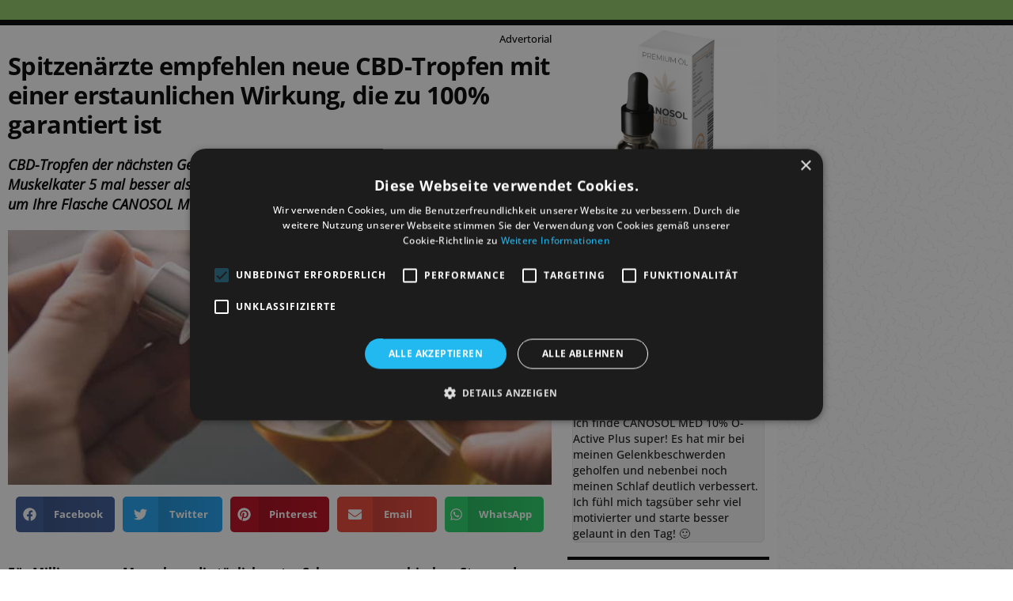

--- FILE ---
content_type: text/html; charset=UTF-8
request_url: https://mycc2019.com/cannexmed-av-v5/
body_size: 24258
content:
<!DOCTYPE html>
<html lang="de">
<head>
<meta charset="UTF-8">
<meta name="viewport" content="width=device-width, initial-scale=1.0, viewport-fit=cover" />		<title>canosol-av-v5 &#8211; Produkt Check Online</title>
<meta name='robots' content='noindex, nofollow' />
<script type='application/javascript'  id='pys-version-script'>console.log('PixelYourSite Free version 11.1.5.2');</script>
<link rel='dns-prefetch' href='//use.fontawesome.com' />
<link rel="alternate" type="application/rss+xml" title="Produkt Check Online &raquo; Feed" href="https://mycc2019.com/feed/" />
<link rel="alternate" type="application/rss+xml" title="Produkt Check Online &raquo; Kommentar-Feed" href="https://mycc2019.com/comments/feed/" />
<link rel="alternate" title="oEmbed (JSON)" type="application/json+oembed" href="https://mycc2019.com/wp-json/oembed/1.0/embed?url=https%3A%2F%2Fmycc2019.com%2Fcannexmed-av-v5%2F" />
<link rel="alternate" title="oEmbed (XML)" type="text/xml+oembed" href="https://mycc2019.com/wp-json/oembed/1.0/embed?url=https%3A%2F%2Fmycc2019.com%2Fcannexmed-av-v5%2F&#038;format=xml" />
<style id='wp-img-auto-sizes-contain-inline-css'>
img:is([sizes=auto i],[sizes^="auto," i]){contain-intrinsic-size:3000px 1500px}
/*# sourceURL=wp-img-auto-sizes-contain-inline-css */
</style>
<style id='classic-theme-styles-inline-css'>
/*! This file is auto-generated */
.wp-block-button__link{color:#fff;background-color:#32373c;border-radius:9999px;box-shadow:none;text-decoration:none;padding:calc(.667em + 2px) calc(1.333em + 2px);font-size:1.125em}.wp-block-file__button{background:#32373c;color:#fff;text-decoration:none}
/*# sourceURL=/wp-includes/css/classic-themes.min.css */
</style>
<style id='font-awesome-svg-styles-default-inline-css'>
.svg-inline--fa {
display: inline-block;
height: 1em;
overflow: visible;
vertical-align: -.125em;
}
/*# sourceURL=font-awesome-svg-styles-default-inline-css */
</style>
<link rel='stylesheet' id='font-awesome-svg-styles-css' href='//mycc2019.com/wp-content/cache/wpfc-minified/3126sy7v/9nkcl.css' media='all' />
<style id='font-awesome-svg-styles-inline-css'>
.wp-block-font-awesome-icon svg::before,
.wp-rich-text-font-awesome-icon svg::before {content: unset;}
/*# sourceURL=font-awesome-svg-styles-inline-css */
</style>
<style id='global-styles-inline-css'>
:root{--wp--preset--aspect-ratio--square: 1;--wp--preset--aspect-ratio--4-3: 4/3;--wp--preset--aspect-ratio--3-4: 3/4;--wp--preset--aspect-ratio--3-2: 3/2;--wp--preset--aspect-ratio--2-3: 2/3;--wp--preset--aspect-ratio--16-9: 16/9;--wp--preset--aspect-ratio--9-16: 9/16;--wp--preset--color--black: #000000;--wp--preset--color--cyan-bluish-gray: #abb8c3;--wp--preset--color--white: #FFF;--wp--preset--color--pale-pink: #f78da7;--wp--preset--color--vivid-red: #cf2e2e;--wp--preset--color--luminous-vivid-orange: #ff6900;--wp--preset--color--luminous-vivid-amber: #fcb900;--wp--preset--color--light-green-cyan: #7bdcb5;--wp--preset--color--vivid-green-cyan: #00d084;--wp--preset--color--pale-cyan-blue: #8ed1fc;--wp--preset--color--vivid-cyan-blue: #0693e3;--wp--preset--color--vivid-purple: #9b51e0;--wp--preset--color--primary: #0073a8;--wp--preset--color--secondary: #005075;--wp--preset--color--dark-gray: #111;--wp--preset--color--light-gray: #767676;--wp--preset--gradient--vivid-cyan-blue-to-vivid-purple: linear-gradient(135deg,rgb(6,147,227) 0%,rgb(155,81,224) 100%);--wp--preset--gradient--light-green-cyan-to-vivid-green-cyan: linear-gradient(135deg,rgb(122,220,180) 0%,rgb(0,208,130) 100%);--wp--preset--gradient--luminous-vivid-amber-to-luminous-vivid-orange: linear-gradient(135deg,rgb(252,185,0) 0%,rgb(255,105,0) 100%);--wp--preset--gradient--luminous-vivid-orange-to-vivid-red: linear-gradient(135deg,rgb(255,105,0) 0%,rgb(207,46,46) 100%);--wp--preset--gradient--very-light-gray-to-cyan-bluish-gray: linear-gradient(135deg,rgb(238,238,238) 0%,rgb(169,184,195) 100%);--wp--preset--gradient--cool-to-warm-spectrum: linear-gradient(135deg,rgb(74,234,220) 0%,rgb(151,120,209) 20%,rgb(207,42,186) 40%,rgb(238,44,130) 60%,rgb(251,105,98) 80%,rgb(254,248,76) 100%);--wp--preset--gradient--blush-light-purple: linear-gradient(135deg,rgb(255,206,236) 0%,rgb(152,150,240) 100%);--wp--preset--gradient--blush-bordeaux: linear-gradient(135deg,rgb(254,205,165) 0%,rgb(254,45,45) 50%,rgb(107,0,62) 100%);--wp--preset--gradient--luminous-dusk: linear-gradient(135deg,rgb(255,203,112) 0%,rgb(199,81,192) 50%,rgb(65,88,208) 100%);--wp--preset--gradient--pale-ocean: linear-gradient(135deg,rgb(255,245,203) 0%,rgb(182,227,212) 50%,rgb(51,167,181) 100%);--wp--preset--gradient--electric-grass: linear-gradient(135deg,rgb(202,248,128) 0%,rgb(113,206,126) 100%);--wp--preset--gradient--midnight: linear-gradient(135deg,rgb(2,3,129) 0%,rgb(40,116,252) 100%);--wp--preset--font-size--small: 19.5px;--wp--preset--font-size--medium: 20px;--wp--preset--font-size--large: 36.5px;--wp--preset--font-size--x-large: 42px;--wp--preset--font-size--normal: 22px;--wp--preset--font-size--huge: 49.5px;--wp--preset--spacing--20: 0.44rem;--wp--preset--spacing--30: 0.67rem;--wp--preset--spacing--40: 1rem;--wp--preset--spacing--50: 1.5rem;--wp--preset--spacing--60: 2.25rem;--wp--preset--spacing--70: 3.38rem;--wp--preset--spacing--80: 5.06rem;--wp--preset--shadow--natural: 6px 6px 9px rgba(0, 0, 0, 0.2);--wp--preset--shadow--deep: 12px 12px 50px rgba(0, 0, 0, 0.4);--wp--preset--shadow--sharp: 6px 6px 0px rgba(0, 0, 0, 0.2);--wp--preset--shadow--outlined: 6px 6px 0px -3px rgb(255, 255, 255), 6px 6px rgb(0, 0, 0);--wp--preset--shadow--crisp: 6px 6px 0px rgb(0, 0, 0);}:where(.is-layout-flex){gap: 0.5em;}:where(.is-layout-grid){gap: 0.5em;}body .is-layout-flex{display: flex;}.is-layout-flex{flex-wrap: wrap;align-items: center;}.is-layout-flex > :is(*, div){margin: 0;}body .is-layout-grid{display: grid;}.is-layout-grid > :is(*, div){margin: 0;}:where(.wp-block-columns.is-layout-flex){gap: 2em;}:where(.wp-block-columns.is-layout-grid){gap: 2em;}:where(.wp-block-post-template.is-layout-flex){gap: 1.25em;}:where(.wp-block-post-template.is-layout-grid){gap: 1.25em;}.has-black-color{color: var(--wp--preset--color--black) !important;}.has-cyan-bluish-gray-color{color: var(--wp--preset--color--cyan-bluish-gray) !important;}.has-white-color{color: var(--wp--preset--color--white) !important;}.has-pale-pink-color{color: var(--wp--preset--color--pale-pink) !important;}.has-vivid-red-color{color: var(--wp--preset--color--vivid-red) !important;}.has-luminous-vivid-orange-color{color: var(--wp--preset--color--luminous-vivid-orange) !important;}.has-luminous-vivid-amber-color{color: var(--wp--preset--color--luminous-vivid-amber) !important;}.has-light-green-cyan-color{color: var(--wp--preset--color--light-green-cyan) !important;}.has-vivid-green-cyan-color{color: var(--wp--preset--color--vivid-green-cyan) !important;}.has-pale-cyan-blue-color{color: var(--wp--preset--color--pale-cyan-blue) !important;}.has-vivid-cyan-blue-color{color: var(--wp--preset--color--vivid-cyan-blue) !important;}.has-vivid-purple-color{color: var(--wp--preset--color--vivid-purple) !important;}.has-black-background-color{background-color: var(--wp--preset--color--black) !important;}.has-cyan-bluish-gray-background-color{background-color: var(--wp--preset--color--cyan-bluish-gray) !important;}.has-white-background-color{background-color: var(--wp--preset--color--white) !important;}.has-pale-pink-background-color{background-color: var(--wp--preset--color--pale-pink) !important;}.has-vivid-red-background-color{background-color: var(--wp--preset--color--vivid-red) !important;}.has-luminous-vivid-orange-background-color{background-color: var(--wp--preset--color--luminous-vivid-orange) !important;}.has-luminous-vivid-amber-background-color{background-color: var(--wp--preset--color--luminous-vivid-amber) !important;}.has-light-green-cyan-background-color{background-color: var(--wp--preset--color--light-green-cyan) !important;}.has-vivid-green-cyan-background-color{background-color: var(--wp--preset--color--vivid-green-cyan) !important;}.has-pale-cyan-blue-background-color{background-color: var(--wp--preset--color--pale-cyan-blue) !important;}.has-vivid-cyan-blue-background-color{background-color: var(--wp--preset--color--vivid-cyan-blue) !important;}.has-vivid-purple-background-color{background-color: var(--wp--preset--color--vivid-purple) !important;}.has-black-border-color{border-color: var(--wp--preset--color--black) !important;}.has-cyan-bluish-gray-border-color{border-color: var(--wp--preset--color--cyan-bluish-gray) !important;}.has-white-border-color{border-color: var(--wp--preset--color--white) !important;}.has-pale-pink-border-color{border-color: var(--wp--preset--color--pale-pink) !important;}.has-vivid-red-border-color{border-color: var(--wp--preset--color--vivid-red) !important;}.has-luminous-vivid-orange-border-color{border-color: var(--wp--preset--color--luminous-vivid-orange) !important;}.has-luminous-vivid-amber-border-color{border-color: var(--wp--preset--color--luminous-vivid-amber) !important;}.has-light-green-cyan-border-color{border-color: var(--wp--preset--color--light-green-cyan) !important;}.has-vivid-green-cyan-border-color{border-color: var(--wp--preset--color--vivid-green-cyan) !important;}.has-pale-cyan-blue-border-color{border-color: var(--wp--preset--color--pale-cyan-blue) !important;}.has-vivid-cyan-blue-border-color{border-color: var(--wp--preset--color--vivid-cyan-blue) !important;}.has-vivid-purple-border-color{border-color: var(--wp--preset--color--vivid-purple) !important;}.has-vivid-cyan-blue-to-vivid-purple-gradient-background{background: var(--wp--preset--gradient--vivid-cyan-blue-to-vivid-purple) !important;}.has-light-green-cyan-to-vivid-green-cyan-gradient-background{background: var(--wp--preset--gradient--light-green-cyan-to-vivid-green-cyan) !important;}.has-luminous-vivid-amber-to-luminous-vivid-orange-gradient-background{background: var(--wp--preset--gradient--luminous-vivid-amber-to-luminous-vivid-orange) !important;}.has-luminous-vivid-orange-to-vivid-red-gradient-background{background: var(--wp--preset--gradient--luminous-vivid-orange-to-vivid-red) !important;}.has-very-light-gray-to-cyan-bluish-gray-gradient-background{background: var(--wp--preset--gradient--very-light-gray-to-cyan-bluish-gray) !important;}.has-cool-to-warm-spectrum-gradient-background{background: var(--wp--preset--gradient--cool-to-warm-spectrum) !important;}.has-blush-light-purple-gradient-background{background: var(--wp--preset--gradient--blush-light-purple) !important;}.has-blush-bordeaux-gradient-background{background: var(--wp--preset--gradient--blush-bordeaux) !important;}.has-luminous-dusk-gradient-background{background: var(--wp--preset--gradient--luminous-dusk) !important;}.has-pale-ocean-gradient-background{background: var(--wp--preset--gradient--pale-ocean) !important;}.has-electric-grass-gradient-background{background: var(--wp--preset--gradient--electric-grass) !important;}.has-midnight-gradient-background{background: var(--wp--preset--gradient--midnight) !important;}.has-small-font-size{font-size: var(--wp--preset--font-size--small) !important;}.has-medium-font-size{font-size: var(--wp--preset--font-size--medium) !important;}.has-large-font-size{font-size: var(--wp--preset--font-size--large) !important;}.has-x-large-font-size{font-size: var(--wp--preset--font-size--x-large) !important;}
:where(.wp-block-post-template.is-layout-flex){gap: 1.25em;}:where(.wp-block-post-template.is-layout-grid){gap: 1.25em;}
:where(.wp-block-term-template.is-layout-flex){gap: 1.25em;}:where(.wp-block-term-template.is-layout-grid){gap: 1.25em;}
:where(.wp-block-columns.is-layout-flex){gap: 2em;}:where(.wp-block-columns.is-layout-grid){gap: 2em;}
:root :where(.wp-block-pullquote){font-size: 1.5em;line-height: 1.6;}
/*# sourceURL=global-styles-inline-css */
</style>
<link rel="preload" href='//mycc2019.com/wp-content/plugins/all-contact-form-integration-for-elementor/public/css/db-elementor-form-public.css'  as='style' onload="this.onload=null;this.rel='stylesheet'" />
<link rel="preload" href='//mycc2019.com/wp-content/cache/wpfc-minified/egekdnk2/9nkcl.css'  as='style' onload="this.onload=null;this.rel='stylesheet'" />
<link rel='stylesheet' id='table-addons-for-elementor-css' href='//mycc2019.com/wp-content/cache/wpfc-minified/lw3s2c71/9nkcl.css' media='all' />
<link rel="preload" href='//mycc2019.com/wp-content/cache/wpfc-minified/101s4goh/9nkcl.css'  as='style' onload="this.onload=null;this.rel='stylesheet'" />
<link rel="preload" href='//mycc2019.com/wp-content/cache/wpfc-minified/qxnio2ts/9nkcl.css'  as='style' onload="this.onload=null;this.rel='stylesheet'" />
<link rel='stylesheet' id='twentynineteen-print-style-css' href='//mycc2019.com/wp-content/cache/wpfc-minified/d2opxusn/9nkcl.css' media='print' />
<link rel="preload" href="https://use.fontawesome.com/releases/v5.13.0/css/all.css"  as='style' onload="this.onload=null;this.rel='stylesheet'" />
<link rel="preload" href='//mycc2019.com/wp-content/cache/wpfc-minified/diw2zry6/9nkcl.css'  as='style' onload="this.onload=null;this.rel='stylesheet'" />
<link rel='stylesheet' id='widget-image-css' href='//mycc2019.com/wp-content/cache/wpfc-minified/dtm7m9i7/9nkcl.css' media='all' />
<link rel='stylesheet' id='e-animation-flash-css' href='//mycc2019.com/wp-content/cache/wpfc-minified/dr7u8j3h/9nkcl.css' media='all' />
<link rel='stylesheet' id='widget-heading-css' href='//mycc2019.com/wp-content/cache/wpfc-minified/d4yhh4nu/9nkcl.css' media='all' />
<link rel='stylesheet' id='elementor-post-6925-css' href='https://mycc2019.com/wp-content/uploads/elementor/css/post-6925.css?ver=1769517014' media='all' />
<link rel="preload" href='//mycc2019.com/wp-content/cache/wpfc-minified/dt37hin6/9nkcl.css'  as='style' onload="this.onload=null;this.rel='stylesheet'" />
<link rel='stylesheet' id='font-awesome-4-shim-css' href='//mycc2019.com/wp-content/cache/wpfc-minified/fr2ks6ml/9nkcl.css' media='all' />
<link rel='stylesheet' id='widget-spacer-css' href='//mycc2019.com/wp-content/cache/wpfc-minified/1b1oxlbz/9nkcl.css' media='all' />
<link rel='stylesheet' id='widget-share-buttons-css' href='//mycc2019.com/wp-content/cache/wpfc-minified/2ni7c9ep/9nlag.css' media='all' />
<link rel='stylesheet' id='e-apple-webkit-css' href='//mycc2019.com/wp-content/cache/wpfc-minified/227rzu3x/9nlag.css' media='all' />
<link rel='stylesheet' id='widget-divider-css' href='//mycc2019.com/wp-content/cache/wpfc-minified/ei9cg9c1/9nkcp.css' media='all' />
<link rel="preload" href='//mycc2019.com/wp-content/cache/wpfc-minified/fooxsp4z/9nkd2.css'  as='style' onload="this.onload=null;this.rel='stylesheet'" />
<link rel="preload" href='//mycc2019.com/wp-content/cache/wpfc-minified/2b6tqev1/9nkd2.css'  as='style' onload="this.onload=null;this.rel='stylesheet'" />
<link rel='stylesheet' id='widget-testimonial-carousel-css' href='//mycc2019.com/wp-content/cache/wpfc-minified/pfxk700/9nkd2.css' media='all' />
<link rel='stylesheet' id='widget-reviews-css' href='//mycc2019.com/wp-content/cache/wpfc-minified/77f0ks3t/9nkd2.css' media='all' />
<link rel='stylesheet' id='widget-star-rating-css' href='//mycc2019.com/wp-content/cache/wpfc-minified/e35gwxp1/9nkd2.css' media='all' />
<link rel='stylesheet' id='widget-carousel-module-base-css' href='//mycc2019.com/wp-content/cache/wpfc-minified/8i1tgbh8/9nkd2.css' media='all' />
<link rel='stylesheet' id='e-animation-pulse-shrink-css' href='//mycc2019.com/wp-content/cache/wpfc-minified/7vhin7bn/9nkcp.css' media='all' />
<link rel='stylesheet' id='e-sticky-css' href='//mycc2019.com/wp-content/cache/wpfc-minified/ftb46hd7/9nkcn.css' media='all' />
<link rel='stylesheet' id='e-motion-fx-css' href='//mycc2019.com/wp-content/cache/wpfc-minified/qtlrrc3s/9nn69.css' media='all' />
<link rel='stylesheet' id='elementor-post-12348-css' href='https://mycc2019.com/wp-content/uploads/elementor/css/post-12348.css?ver=1769766463' media='all' />
<link rel='stylesheet' id='elementor-post-13095-css' href='https://mycc2019.com/wp-content/uploads/elementor/css/post-13095.css?ver=1769517015' media='all' />
<link rel='stylesheet' id='elementor-post-11437-css' href='https://mycc2019.com/wp-content/uploads/elementor/css/post-11437.css?ver=1769517321' media='all' />
<link rel='stylesheet' id='eael-general-css' href='//mycc2019.com/wp-content/cache/wpfc-minified/37l26vk/9nkcl.css' media='all' />
<link rel="preload" href="https://use.fontawesome.com/releases/v5.13.0/css/v4-shims.css"  as='style' onload="this.onload=null;this.rel='stylesheet'" />
<style id='font-awesome-official-v4shim-inline-css'>
@font-face {
font-family: "FontAwesome";
font-display: block;
src: url("https://use.fontawesome.com/releases/v5.13.0/webfonts/fa-brands-400.eot"),
url("https://use.fontawesome.com/releases/v5.13.0/webfonts/fa-brands-400.eot?#iefix") format("embedded-opentype"),
url("https://use.fontawesome.com/releases/v5.13.0/webfonts/fa-brands-400.woff2") format("woff2"),
url("https://use.fontawesome.com/releases/v5.13.0/webfonts/fa-brands-400.woff") format("woff"),
url("https://use.fontawesome.com/releases/v5.13.0/webfonts/fa-brands-400.ttf") format("truetype"),
url("https://use.fontawesome.com/releases/v5.13.0/webfonts/fa-brands-400.svg#fontawesome") format("svg");
}
@font-face {
font-family: "FontAwesome";
font-display: block;
src: url("https://use.fontawesome.com/releases/v5.13.0/webfonts/fa-solid-900.eot"),
url("https://use.fontawesome.com/releases/v5.13.0/webfonts/fa-solid-900.eot?#iefix") format("embedded-opentype"),
url("https://use.fontawesome.com/releases/v5.13.0/webfonts/fa-solid-900.woff2") format("woff2"),
url("https://use.fontawesome.com/releases/v5.13.0/webfonts/fa-solid-900.woff") format("woff"),
url("https://use.fontawesome.com/releases/v5.13.0/webfonts/fa-solid-900.ttf") format("truetype"),
url("https://use.fontawesome.com/releases/v5.13.0/webfonts/fa-solid-900.svg#fontawesome") format("svg");
}
@font-face {
font-family: "FontAwesome";
font-display: block;
src: url("https://use.fontawesome.com/releases/v5.13.0/webfonts/fa-regular-400.eot"),
url("https://use.fontawesome.com/releases/v5.13.0/webfonts/fa-regular-400.eot?#iefix") format("embedded-opentype"),
url("https://use.fontawesome.com/releases/v5.13.0/webfonts/fa-regular-400.woff2") format("woff2"),
url("https://use.fontawesome.com/releases/v5.13.0/webfonts/fa-regular-400.woff") format("woff"),
url("https://use.fontawesome.com/releases/v5.13.0/webfonts/fa-regular-400.ttf") format("truetype"),
url("https://use.fontawesome.com/releases/v5.13.0/webfonts/fa-regular-400.svg#fontawesome") format("svg");
unicode-range: U+F004-F005,U+F007,U+F017,U+F022,U+F024,U+F02E,U+F03E,U+F044,U+F057-F059,U+F06E,U+F070,U+F075,U+F07B-F07C,U+F080,U+F086,U+F089,U+F094,U+F09D,U+F0A0,U+F0A4-F0A7,U+F0C5,U+F0C7-F0C8,U+F0E0,U+F0EB,U+F0F3,U+F0F8,U+F0FE,U+F111,U+F118-F11A,U+F11C,U+F133,U+F144,U+F146,U+F14A,U+F14D-F14E,U+F150-F152,U+F15B-F15C,U+F164-F165,U+F185-F186,U+F191-F192,U+F1AD,U+F1C1-F1C9,U+F1CD,U+F1D8,U+F1E3,U+F1EA,U+F1F6,U+F1F9,U+F20A,U+F247-F249,U+F24D,U+F254-F25B,U+F25D,U+F267,U+F271-F274,U+F279,U+F28B,U+F28D,U+F2B5-F2B6,U+F2B9,U+F2BB,U+F2BD,U+F2C1-F2C2,U+F2D0,U+F2D2,U+F2DC,U+F2ED,U+F328,U+F358-F35B,U+F3A5,U+F3D1,U+F410,U+F4AD;
}
/*# sourceURL=font-awesome-official-v4shim-inline-css */
</style>
<script src="https://mycc2019.com/wp-includes/js/jquery/jquery.min.js?ver=3.7.1" id="jquery-core-js"></script>
<script src="https://mycc2019.com/wp-includes/js/jquery/jquery-migrate.min.js?ver=3.4.1" id="jquery-migrate-js"></script>
<script src="https://mycc2019.com/wp-content/plugins/all-contact-form-integration-for-elementor/public/js/db-elementor-form-public.js?ver=1.0.0" id="db-for-elementor-form-js"></script>
<script src="https://mycc2019.com/wp-content/themes/twentynineteen/js/priority-menu.js?ver=20200129" id="twentynineteen-priority-menu-js" defer data-wp-strategy="defer"></script>
<script src="https://mycc2019.com/wp-content/plugins/elementor/assets/lib/font-awesome/js/v4-shims.min.js?ver=3.34.3" id="font-awesome-4-shim-js"></script>
<script src="https://mycc2019.com/wp-content/plugins/pixelyoursite/dist/scripts/jquery.bind-first-0.2.3.min.js?ver=0.2.3" id="jquery-bind-first-js"></script>
<script src="https://mycc2019.com/wp-content/plugins/pixelyoursite/dist/scripts/js.cookie-2.1.3.min.js?ver=2.1.3" id="js-cookie-pys-js"></script>
<script src="https://mycc2019.com/wp-content/plugins/pixelyoursite/dist/scripts/tld.min.js?ver=2.3.1" id="js-tld-js"></script>
<script id="pys-js-extra">
var pysOptions = {"staticEvents":{"facebook":{"init_event":[{"delay":0,"type":"static","ajaxFire":false,"name":"PageView","pixelIds":["716982395629352"],"eventID":"c8e00164-e579-498f-b6bb-6f8479dfaefe","params":{"page_title":"canosol-av-v5","post_type":"page","post_id":12348,"plugin":"PixelYourSite","user_role":"guest","event_url":"mycc2019.com/cannexmed-av-v5/"},"e_id":"init_event","ids":[],"hasTimeWindow":false,"timeWindow":0,"woo_order":"","edd_order":""}]}},"dynamicEvents":{"automatic_event_form":{"facebook":{"delay":0,"type":"dyn","name":"Form","pixelIds":["716982395629352"],"eventID":"33478d10-316a-4728-a135-1014be7a3527","params":{"page_title":"canosol-av-v5","post_type":"page","post_id":12348,"plugin":"PixelYourSite","user_role":"guest","event_url":"mycc2019.com/cannexmed-av-v5/"},"e_id":"automatic_event_form","ids":[],"hasTimeWindow":false,"timeWindow":0,"woo_order":"","edd_order":""}},"automatic_event_download":{"facebook":{"delay":0,"type":"dyn","name":"Download","extensions":["","doc","exe","js","pdf","ppt","tgz","zip","xls"],"pixelIds":["716982395629352"],"eventID":"16ae7e64-5952-49db-8a76-6cefe5d80534","params":{"page_title":"canosol-av-v5","post_type":"page","post_id":12348,"plugin":"PixelYourSite","user_role":"guest","event_url":"mycc2019.com/cannexmed-av-v5/"},"e_id":"automatic_event_download","ids":[],"hasTimeWindow":false,"timeWindow":0,"woo_order":"","edd_order":""}},"automatic_event_comment":{"facebook":{"delay":0,"type":"dyn","name":"Comment","pixelIds":["716982395629352"],"eventID":"d32ae168-63e8-46ca-82a4-260d3971f82f","params":{"page_title":"canosol-av-v5","post_type":"page","post_id":12348,"plugin":"PixelYourSite","user_role":"guest","event_url":"mycc2019.com/cannexmed-av-v5/"},"e_id":"automatic_event_comment","ids":[],"hasTimeWindow":false,"timeWindow":0,"woo_order":"","edd_order":""}}},"triggerEvents":[],"triggerEventTypes":[],"facebook":{"pixelIds":["716982395629352"],"advancedMatching":[],"advancedMatchingEnabled":false,"removeMetadata":false,"wooVariableAsSimple":false,"serverApiEnabled":false,"wooCRSendFromServer":false,"send_external_id":null,"enabled_medical":false,"do_not_track_medical_param":["event_url","post_title","page_title","landing_page","content_name","categories","category_name","tags"],"meta_ldu":false},"debug":"","siteUrl":"https://mycc2019.com","ajaxUrl":"https://mycc2019.com/wp-admin/admin-ajax.php","ajax_event":"24209de0e8","enable_remove_download_url_param":"1","cookie_duration":"7","last_visit_duration":"60","enable_success_send_form":"","ajaxForServerEvent":"1","ajaxForServerStaticEvent":"1","useSendBeacon":"1","send_external_id":"1","external_id_expire":"180","track_cookie_for_subdomains":"1","google_consent_mode":"1","gdpr":{"ajax_enabled":false,"all_disabled_by_api":false,"facebook_disabled_by_api":false,"analytics_disabled_by_api":false,"google_ads_disabled_by_api":false,"pinterest_disabled_by_api":false,"bing_disabled_by_api":false,"reddit_disabled_by_api":false,"externalID_disabled_by_api":false,"facebook_prior_consent_enabled":true,"analytics_prior_consent_enabled":true,"google_ads_prior_consent_enabled":null,"pinterest_prior_consent_enabled":true,"bing_prior_consent_enabled":true,"cookiebot_integration_enabled":false,"cookiebot_facebook_consent_category":"marketing","cookiebot_analytics_consent_category":"statistics","cookiebot_tiktok_consent_category":"marketing","cookiebot_google_ads_consent_category":"marketing","cookiebot_pinterest_consent_category":"marketing","cookiebot_bing_consent_category":"marketing","consent_magic_integration_enabled":false,"real_cookie_banner_integration_enabled":false,"cookie_notice_integration_enabled":false,"cookie_law_info_integration_enabled":false,"analytics_storage":{"enabled":true,"value":"granted","filter":false},"ad_storage":{"enabled":true,"value":"granted","filter":false},"ad_user_data":{"enabled":true,"value":"granted","filter":false},"ad_personalization":{"enabled":true,"value":"granted","filter":false}},"cookie":{"disabled_all_cookie":false,"disabled_start_session_cookie":false,"disabled_advanced_form_data_cookie":false,"disabled_landing_page_cookie":false,"disabled_first_visit_cookie":false,"disabled_trafficsource_cookie":false,"disabled_utmTerms_cookie":false,"disabled_utmId_cookie":false},"tracking_analytics":{"TrafficSource":"direct","TrafficLanding":"undefined","TrafficUtms":[],"TrafficUtmsId":[]},"GATags":{"ga_datalayer_type":"default","ga_datalayer_name":"dataLayerPYS"},"woo":{"enabled":false},"edd":{"enabled":false},"cache_bypass":"1769766463"};
//# sourceURL=pys-js-extra
</script>
<script src="https://mycc2019.com/wp-content/plugins/pixelyoursite/dist/scripts/public.js?ver=11.1.5.2" id="pys-js"></script>
<link rel="https://api.w.org/" href="https://mycc2019.com/wp-json/" /><link rel="alternate" title="JSON" type="application/json" href="https://mycc2019.com/wp-json/wp/v2/pages/12348" /><link rel="EditURI" type="application/rsd+xml" title="RSD" href="https://mycc2019.com/xmlrpc.php?rsd" />
<meta name="generator" content="WordPress 6.9" />
<link rel="canonical" href="https://mycc2019.com/cannexmed-av-v5/" />
<link rel='shortlink' href='https://mycc2019.com/?p=12348' />
<link rel='preconnect dns-prefetch' href='https://api.config-security.com/' crossorigin />
<link rel='preconnect dns-prefetch' href='https://conf.config-security.com/' crossorigin />
<script>
/* >> TriplePixel :: start*/
window.TriplePixelData={TripleName:"ac0a2d-36.myshopify.com",ver:"2.17",plat:"SHOPIFY",isHeadless:true},function(W,H,A,L,E,_,B,N){function O(U,T,P,H,R){void 0===R&&(R=!1),H=new XMLHttpRequest,P?(H.open("POST",U,!0),H.setRequestHeader("Content-Type","text/plain")):H.open("GET",U,!0),H.send(JSON.stringify(P||{})),H.onreadystatechange=function(){4===H.readyState&&200===H.status?(R=H.responseText,U.includes("/first")?eval(R):P||(N[B]=R)):(299<H.status||H.status<200)&&T&&!R&&(R=!0,O(U,T-1,P))}}if(N=window,!N[H+"sn"]){N[H+"sn"]=1,L=function(){return Date.now().toString(36)+"_"+Math.random().toString(36)};try{A.setItem(H,1+(0|A.getItem(H)||0)),(E=JSON.parse(A.getItem(H+"U")||"[]")).push({u:location.href,r:document.referrer,t:Date.now(),id:L()}),A.setItem(H+"U",JSON.stringify(E))}catch(e){}var i,m,p;A.getItem('"!nC`')||(_=A,A=N,A[H]||(E=A[H]=function(t,e,a){return void 0===a&&(a=[]),"State"==t?E.s:(W=L(),(E._q=E._q||[]).push([W,t,e].concat(a)),W)},E.s="Installed",E._q=[],E.ch=W,B="configSecurityConfModel",N[B]=1,O("https://conf.config-security.com/model",5),i=L(),m=A[atob("c2NyZWVu")],_.setItem("di_pmt_wt",i),p={id:i,action:"profile",avatar:_.getItem("auth-security_rand_salt_"),time:m[atob("d2lkdGg=")]+":"+m[atob("aGVpZ2h0")],host:A.TriplePixelData.TripleName,plat:A.TriplePixelData.plat,url:window.location.href.slice(0,500),ref:document.referrer,ver:A.TriplePixelData.ver},O("https://api.config-security.com/event",5,p),O("https://api.config-security.com/first?host=ac0a2d-36.myshopify.com&plat=SHOPIFY",5)))}}("","TriplePixel",localStorage);
/* << TriplePixel :: end*/
</script><meta name="generator" content="Elementor 3.34.3; features: e_font_icon_svg, additional_custom_breakpoints; settings: css_print_method-external, google_font-enabled, font_display-auto">
<style>
.e-con.e-parent:nth-of-type(n+4):not(.e-lazyloaded):not(.e-no-lazyload),
.e-con.e-parent:nth-of-type(n+4):not(.e-lazyloaded):not(.e-no-lazyload) * {
background-image: none !important;
}
@media screen and (max-height: 1024px) {
.e-con.e-parent:nth-of-type(n+3):not(.e-lazyloaded):not(.e-no-lazyload),
.e-con.e-parent:nth-of-type(n+3):not(.e-lazyloaded):not(.e-no-lazyload) * {
background-image: none !important;
}
}
@media screen and (max-height: 640px) {
.e-con.e-parent:nth-of-type(n+2):not(.e-lazyloaded):not(.e-no-lazyload),
.e-con.e-parent:nth-of-type(n+2):not(.e-lazyloaded):not(.e-no-lazyload) * {
background-image: none !important;
}
}
</style>
<link rel='preconnect dns-prefetch' href='https://api.config-security.com/' crossorigin />
<link rel='preconnect dns-prefetch' href='https://conf.config-security.com/' crossorigin />
<script>
/* >> TriplePixel :: start*/
window.TriplePixelData={TripleName:"store-baaboo.myshopify.com",ver:"2.17",plat:"SHOPIFY",isHeadless:true},function(W,H,A,L,E,_,B,N){function O(U,T,P,H,R){void 0===R&&(R=!1),H=new XMLHttpRequest,P?(H.open("POST",U,!0),H.setRequestHeader("Content-Type","text/plain")):H.open("GET",U,!0),H.send(JSON.stringify(P||{})),H.onreadystatechange=function(){4===H.readyState&&200===H.status?(R=H.responseText,U.includes("/first")?eval(R):P||(N[B]=R)):(299<H.status||H.status<200)&&T&&!R&&(R=!0,O(U,T-1,P))}}if(N=window,!N[H+"sn"]){N[H+"sn"]=1,L=function(){return Date.now().toString(36)+"_"+Math.random().toString(36)};try{A.setItem(H,1+(0|A.getItem(H)||0)),(E=JSON.parse(A.getItem(H+"U")||"[]")).push({u:location.href,r:document.referrer,t:Date.now(),id:L()}),A.setItem(H+"U",JSON.stringify(E))}catch(e){}var i,m,p;A.getItem('"!nC`')||(_=A,A=N,A[H]||(E=A[H]=function(t,e,a){return void 0===a&&(a=[]),"State"==t?E.s:(W=L(),(E._q=E._q||[]).push([W,t,e].concat(a)),W)},E.s="Installed",E._q=[],E.ch=W,B="configSecurityConfModel",N[B]=1,O("https://conf.config-security.com/model",5),i=L(),m=A[atob("c2NyZWVu")],_.setItem("di_pmt_wt",i),p={id:i,action:"profile",avatar:_.getItem("auth-security_rand_salt_"),time:m[atob("d2lkdGg=")]+":"+m[atob("aGVpZ2h0")],host:A.TriplePixelData.TripleName,plat:A.TriplePixelData.plat,url:window.location.href.slice(0,500),ref:document.referrer,ver:A.TriplePixelData.ver},O("https://api.config-security.com/event",5,p),O("https://api.config-security.com/first?host=store-baaboo.myshopify.com&plat=SHOPIFY",5)))}}("","TriplePixel",localStorage);
/* << TriplePixel :: end*/
</script><script type="text/javascript">
(function(c,l,a,r,i,t,y){
c[a]=c[a]||function(){(c[a].q=c[a].q||[]).push(arguments)};
t=l.createElement(r);t.async=1;t.src="https://www.clarity.ms/tag/"+i;
y=l.getElementsByTagName(r)[0];y.parentNode.insertBefore(t,y);
})(window, document, "clarity", "script", "u8lo0nsiux");
</script><script type="text/javascript" charset="UTF-8" src="//cdn.cookie-script.com/s/de268aa9c26de76cb87b018e6a314f11.js"></script><link rel="icon" href="https://mycc2019.com/wp-content/uploads/2019/12/favicon-produktcheckonline.png" sizes="32x32" />
<link rel="icon" href="https://mycc2019.com/wp-content/uploads/2019/12/favicon-produktcheckonline.png" sizes="192x192" />
<link rel="apple-touch-icon" href="https://mycc2019.com/wp-content/uploads/2019/12/favicon-produktcheckonline.png" />
<meta name="msapplication-TileImage" content="https://mycc2019.com/wp-content/uploads/2019/12/favicon-produktcheckonline.png" />
<style id="wp-custom-css">
.entry-title {
display: none;}
h1:not(.site-title):before,
h2:before {
display: none;
}
/* Ama Review START */
div.ama_review {
width: 100%;
padding: 10px;
margin-bottom: 30px;
font-size: 13px;
line-height: 19px;
box-shadow:
0px 2px 4px -1px rgba(0, 0, 0, 0.2),
0px 4px 5px 0px rgba(0, 0, 0, 0.14),
0px 1px 10px 0px rgba(0, 0, 0, 0.12);
font-family: "Helvetica Neue", Helvetica, Arial, sans-serif;
}
div.ama_review .left {
width: 90%;
margin-right: 10%;
}
div.ama_review .right {
width: 90%;
margin-left: 10%;
}
div.ama_review .center {
width: 90%;
margin: auto;
margin-bottom: 30px;
}
div.ama_review p {
font-size: inherit;
line-height: inherit;
margin-bottom: 10px;
}
div.ama_review p:last-child {
margin-bottom:0;
}
div.ama_review .profile {
display: block;
min-height: 34px;
margin-bottom: 6px;
}
div.ama_review .profile .avatar {
position: relative;
display: table-cell;
vertical-align: top;
}
div.ama_review .profile	img {
margin: 0;
}
div.ama_review .profile .name {
display: table-cell;
vertical-align: middle;
padding-left: 10px;
}
.review_data {
margin-bottom: 6px;
}
.rating-box {
position:relative;
vertical-align: middle;
font-family: 'FontAwesome';
display: inline-block;
}
.rating-box .rating {
position: absolute;
color: #FFC200;
}
.rating-box .rating_title, .rating-box p {
display: inline-block;
color: #111;
font-weight: 700;
margin-left: 40px;
}
.review_date, .review_type, .review_separator {
font-size: 13px;
color: #555;
}
.review_separator:before {
content: '\00a0';
}
.review_separator:after {
content: '\00a0';
}
.review_verified {
color: #c45500;
font-weight: 700;
font-size: 11px;
}
.review_text {
margin-bottom: 10px;
}
.helpful {
color: #767676;
font-weight: 600;
}
/* Ama Review ENDE */		</style>
</head>
<body class="wp-singular page-template page-template-elementor_header_footer page page-id-12348 wp-embed-responsive wp-theme-twentynineteen singular image-filters-enabled elementor-default elementor-template-full-width elementor-kit-6925 elementor-page elementor-page-12348">
<header data-elementor-type="header" data-elementor-id="13095" class="elementor elementor-13095 elementor-location-header" data-elementor-post-type="elementor_library">
<section class="elementor-section elementor-top-section elementor-element elementor-element-788c63d elementor-section-full_width elementor-reverse-mobile elementor-hidden-mobile elementor-hidden-tablet elementor-hidden-desktop elementor-section-height-default elementor-section-height-default" data-id="788c63d" data-element_type="section" data-settings="{&quot;background_background&quot;:&quot;classic&quot;}">
<div class="elementor-background-overlay"></div>
<div class="elementor-container elementor-column-gap-no">
<div class="elementor-column elementor-col-33 elementor-top-column elementor-element elementor-element-025031f" data-id="025031f" data-element_type="column">
<div class="elementor-widget-wrap elementor-element-populated">
<div class="elementor-element elementor-element-c323717 elementor-widget elementor-widget-image" data-id="c323717" data-element_type="widget" data-widget_type="image.default">
<div class="elementor-widget-container">
<a href="https://baaboo.com/collections/black-week/">
<img fetchpriority="high" width="892" height="995" src="https://mycc2019.com/wp-content/uploads/2020/11/blackweek-ballone.png" class="attachment-full size-full wp-image-36993" alt="" srcset="https://mycc2019.com/wp-content/uploads/2020/11/blackweek-ballone.png 892w, https://mycc2019.com/wp-content/uploads/2020/11/blackweek-ballone-269x300.png 269w, https://mycc2019.com/wp-content/uploads/2020/11/blackweek-ballone-768x857.png 768w" sizes="(max-width: 892px) 100vw, 892px" />								</a>
</div>
</div>
</div>
</div>
<div class="elementor-column elementor-col-33 elementor-top-column elementor-element elementor-element-d92ea8b" data-id="d92ea8b" data-element_type="column">
<div class="elementor-widget-wrap elementor-element-populated">
<div class="elementor-element elementor-element-a746889 elementor-widget elementor-widget-text-editor" data-id="a746889" data-element_type="widget" data-widget_type="text-editor.default">
<div class="elementor-widget-container">
<strong>BLACK WEEK</strong> vom 21.11. &#8211; 28.11.2022								</div>
</div>
<div class="elementor-element elementor-element-6e2ccc2 elementor-invisible elementor-widget elementor-widget-text-editor" data-id="6e2ccc2" data-element_type="widget" data-settings="{&quot;_animation&quot;:&quot;flash&quot;}" data-widget_type="text-editor.default">
<div class="elementor-widget-container">
<strong>BUY 1 GET 1 FREE</strong>  &#8211; MIT DEM CODE: <strong>BLACKWEEK</strong> 								</div>
</div>
<div class="elementor-element elementor-element-d9081c1 elementor-widget elementor-widget-text-editor" data-id="d9081c1" data-element_type="widget" data-widget_type="text-editor.default">
<div class="elementor-widget-container">
Auf die Kategorie <span style="color:black;">Black Week</span> 								</div>
</div>
</div>
</div>
<div class="elementor-column elementor-col-33 elementor-top-column elementor-element elementor-element-d0b4c43" data-id="d0b4c43" data-element_type="column">
<div class="elementor-widget-wrap elementor-element-populated">
<div class="elementor-element elementor-element-7be737a elementor-widget elementor-widget-image" data-id="7be737a" data-element_type="widget" data-widget_type="image.default">
<div class="elementor-widget-container">
<img width="640" height="640" src="https://mycc2019.com/wp-content/uploads/2020/11/blackweek_kreis-1024x1024.png" class="attachment-large size-large wp-image-36995" alt="" srcset="https://mycc2019.com/wp-content/uploads/2020/11/blackweek_kreis-1024x1024.png 1024w, https://mycc2019.com/wp-content/uploads/2020/11/blackweek_kreis-300x300.png 300w, https://mycc2019.com/wp-content/uploads/2020/11/blackweek_kreis-150x150.png 150w, https://mycc2019.com/wp-content/uploads/2020/11/blackweek_kreis-768x768.png 768w, https://mycc2019.com/wp-content/uploads/2020/11/blackweek_kreis.png 1500w" sizes="(max-width: 640px) 100vw, 640px" />															</div>
</div>
</div>
</div>
</div>
</section>
<section class="elementor-section elementor-top-section elementor-element elementor-element-f8bb1ee elementor-section-full_width elementor-reverse-mobile elementor-hidden-desktop elementor-hidden-tablet elementor-hidden-mobile elementor-section-height-default elementor-section-height-default" data-id="f8bb1ee" data-element_type="section" data-settings="{&quot;background_background&quot;:&quot;classic&quot;}">
<div class="elementor-background-overlay"></div>
<div class="elementor-container elementor-column-gap-no">
<div class="elementor-column elementor-col-50 elementor-top-column elementor-element elementor-element-14abe1a" data-id="14abe1a" data-element_type="column">
<div class="elementor-widget-wrap elementor-element-populated">
<div class="elementor-element elementor-element-3d3543a elementor-widget elementor-widget-image" data-id="3d3543a" data-element_type="widget" data-widget_type="image.default">
<div class="elementor-widget-container">
<a href="https://baaboo.com/collections/black-week/">
<img width="640" height="714" src="https://mycc2019.com/wp-content/uploads/2020/11/blackweek-ballone.png" class="attachment-large size-large wp-image-36993" alt="" srcset="https://mycc2019.com/wp-content/uploads/2020/11/blackweek-ballone.png 892w, https://mycc2019.com/wp-content/uploads/2020/11/blackweek-ballone-269x300.png 269w, https://mycc2019.com/wp-content/uploads/2020/11/blackweek-ballone-768x857.png 768w" sizes="(max-width: 640px) 100vw, 640px" />								</a>
</div>
</div>
</div>
</div>
<div class="elementor-column elementor-col-50 elementor-top-column elementor-element elementor-element-84f6bd5" data-id="84f6bd5" data-element_type="column">
<div class="elementor-widget-wrap elementor-element-populated">
<div class="elementor-element elementor-element-effc736 elementor-widget elementor-widget-text-editor" data-id="effc736" data-element_type="widget" data-widget_type="text-editor.default">
<div class="elementor-widget-container">
<strong>BLACK WEEK</strong> vom 21.11. &#8211; 28.11.2022								</div>
</div>
<div class="elementor-element elementor-element-269f637 elementor-invisible elementor-widget elementor-widget-text-editor" data-id="269f637" data-element_type="widget" data-settings="{&quot;_animation&quot;:&quot;flash&quot;}" data-widget_type="text-editor.default">
<div class="elementor-widget-container">
BUY 1 GET 1 FREE &#8211; CODE: <strong>BLACKWEEK</strong> 								</div>
</div>
<div class="elementor-element elementor-element-cf656e9 elementor-widget elementor-widget-text-editor" data-id="cf656e9" data-element_type="widget" data-widget_type="text-editor.default">
<div class="elementor-widget-container">
Auf die Kategorie <span style="color: white;">Black Week</span>								</div>
</div>
</div>
</div>
</div>
</section>
</header>
<div data-elementor-type="wp-page" data-elementor-id="12348" class="elementor elementor-12348" data-elementor-post-type="page">
<section class="elementor-section elementor-top-section elementor-element elementor-element-088828c elementor-section-boxed elementor-section-height-default elementor-section-height-default" data-id="088828c" data-element_type="section" data-settings="{&quot;background_background&quot;:&quot;classic&quot;}">
<div class="elementor-container elementor-column-gap-default">
<div class="elementor-column elementor-col-100 elementor-top-column elementor-element elementor-element-b628c2d" data-id="b628c2d" data-element_type="column">
<div class="elementor-widget-wrap elementor-element-populated">
<div class="elementor-element elementor-element-6999b03 elementor-widget elementor-widget-spacer" data-id="6999b03" data-element_type="widget" data-widget_type="spacer.default">
<div class="elementor-widget-container">
<div class="elementor-spacer">
<div class="elementor-spacer-inner"></div>
</div>
</div>
</div>
</div>
</div>
</div>
</section>
<section class="elementor-section elementor-top-section elementor-element elementor-element-771a3fc elementor-section-stretched elementor-section-boxed elementor-section-height-default elementor-section-height-default" data-id="771a3fc" data-element_type="section" data-settings="{&quot;stretch_section&quot;:&quot;section-stretched&quot;}">
<div class="elementor-container elementor-column-gap-default">
<div class="elementor-column elementor-col-50 elementor-top-column elementor-element elementor-element-900cea7" data-id="900cea7" data-element_type="column" data-settings="{&quot;background_background&quot;:&quot;classic&quot;}">
<div class="elementor-widget-wrap elementor-element-populated">
<div class="elementor-element elementor-element-154c5e9 elementor-widget elementor-widget-heading" data-id="154c5e9" data-element_type="widget" data-widget_type="heading.default">
<div class="elementor-widget-container">
<p class="elementor-heading-title elementor-size-default">Advertorial</p>				</div>
</div>
<div class="elementor-element elementor-element-ac4f464 elementor-widget elementor-widget-heading" data-id="ac4f464" data-element_type="widget" data-widget_type="heading.default">
<div class="elementor-widget-container">
<h1 class="elementor-heading-title elementor-size-default">Spitzenärzte empfehlen neue CBD-Tropfen mit einer erstaunlichen Wirkung, die zu 100% garantiert ist</h1>				</div>
</div>
<div class="elementor-element elementor-element-25311db elementor-widget elementor-widget-text-editor" data-id="25311db" data-element_type="widget" data-widget_type="text-editor.default">
<div class="elementor-widget-container">
CBD-Tropfen der nächsten Generation lindern Gelenkbeschwerden, Schmerzen und Muskelkater 5 mal besser als herkömmliches Hanföl. Lesen Sie weiter für Details und um Ihre Flasche CANOSOL MED mit KOSTENLOSEM Versand zu erhalten!								</div>
</div>
<div class="elementor-element elementor-element-5a3e88f elementor-widget elementor-widget-image" data-id="5a3e88f" data-element_type="widget" data-widget_type="image.default">
<div class="elementor-widget-container">
<img loading="lazy" decoding="async" width="640" height="300" src="https://mycc2019.com/wp-content/uploads/2020/10/hanfoel-titel.jpg" class="attachment-large size-large wp-image-12358" alt="" srcset="https://mycc2019.com/wp-content/uploads/2020/10/hanfoel-titel.jpg 1024w, https://mycc2019.com/wp-content/uploads/2020/10/hanfoel-titel-300x141.jpg 300w, https://mycc2019.com/wp-content/uploads/2020/10/hanfoel-titel-768x360.jpg 768w" sizes="(max-width: 640px) 100vw, 640px" />															</div>
</div>
<section class="elementor-section elementor-inner-section elementor-element elementor-element-4d18ace elementor-section-boxed elementor-section-height-default elementor-section-height-default" data-id="4d18ace" data-element_type="section">
<div class="elementor-container elementor-column-gap-default">
<div class="elementor-column elementor-col-100 elementor-inner-column elementor-element elementor-element-b97d80f" data-id="b97d80f" data-element_type="column">
<div class="elementor-widget-wrap elementor-element-populated">
<div class="elementor-element elementor-element-276c2b2 elementor-share-buttons--shape-rounded elementor-grid-5 elementor-share-buttons--view-icon-text elementor-share-buttons--skin-gradient elementor-share-buttons--color-official elementor-widget elementor-widget-share-buttons" data-id="276c2b2" data-element_type="widget" data-widget_type="share-buttons.default">
<div class="elementor-widget-container">
<div class="elementor-grid" role="list">
<div class="elementor-grid-item" role="listitem">
<div class="elementor-share-btn elementor-share-btn_facebook" role="button" tabindex="0" aria-label="Teilen auf facebook">
<span class="elementor-share-btn__icon">
<svg aria-hidden="true" class="e-font-icon-svg e-fab-facebook" viewBox="0 0 512 512" xmlns="http://www.w3.org/2000/svg"><path d="M504 256C504 119 393 8 256 8S8 119 8 256c0 123.78 90.69 226.38 209.25 245V327.69h-63V256h63v-54.64c0-62.15 37-96.48 93.67-96.48 27.14 0 55.52 4.84 55.52 4.84v61h-31.28c-30.8 0-40.41 19.12-40.41 38.73V256h68.78l-11 71.69h-57.78V501C413.31 482.38 504 379.78 504 256z"></path></svg>							</span>
<div class="elementor-share-btn__text">
<span class="elementor-share-btn__title">
Facebook									</span>
</div>
</div>
</div>
<div class="elementor-grid-item" role="listitem">
<div class="elementor-share-btn elementor-share-btn_twitter" role="button" tabindex="0" aria-label="Teilen auf twitter">
<span class="elementor-share-btn__icon">
<svg aria-hidden="true" class="e-font-icon-svg e-fab-twitter" viewBox="0 0 512 512" xmlns="http://www.w3.org/2000/svg"><path d="M459.37 151.716c.325 4.548.325 9.097.325 13.645 0 138.72-105.583 298.558-298.558 298.558-59.452 0-114.68-17.219-161.137-47.106 8.447.974 16.568 1.299 25.34 1.299 49.055 0 94.213-16.568 130.274-44.832-46.132-.975-84.792-31.188-98.112-72.772 6.498.974 12.995 1.624 19.818 1.624 9.421 0 18.843-1.3 27.614-3.573-48.081-9.747-84.143-51.98-84.143-102.985v-1.299c13.969 7.797 30.214 12.67 47.431 13.319-28.264-18.843-46.781-51.005-46.781-87.391 0-19.492 5.197-37.36 14.294-52.954 51.655 63.675 129.3 105.258 216.365 109.807-1.624-7.797-2.599-15.918-2.599-24.04 0-57.828 46.782-104.934 104.934-104.934 30.213 0 57.502 12.67 76.67 33.137 23.715-4.548 46.456-13.32 66.599-25.34-7.798 24.366-24.366 44.833-46.132 57.827 21.117-2.273 41.584-8.122 60.426-16.243-14.292 20.791-32.161 39.308-52.628 54.253z"></path></svg>							</span>
<div class="elementor-share-btn__text">
<span class="elementor-share-btn__title">
Twitter									</span>
</div>
</div>
</div>
<div class="elementor-grid-item" role="listitem">
<div class="elementor-share-btn elementor-share-btn_pinterest" role="button" tabindex="0" aria-label="Teilen auf pinterest">
<span class="elementor-share-btn__icon">
<svg aria-hidden="true" class="e-font-icon-svg e-fab-pinterest" viewBox="0 0 496 512" xmlns="http://www.w3.org/2000/svg"><path d="M496 256c0 137-111 248-248 248-25.6 0-50.2-3.9-73.4-11.1 10.1-16.5 25.2-43.5 30.8-65 3-11.6 15.4-59 15.4-59 8.1 15.4 31.7 28.5 56.8 28.5 74.8 0 128.7-68.8 128.7-154.3 0-81.9-66.9-143.2-152.9-143.2-107 0-163.9 71.8-163.9 150.1 0 36.4 19.4 81.7 50.3 96.1 4.7 2.2 7.2 1.2 8.3-3.3.8-3.4 5-20.3 6.9-28.1.6-2.5.3-4.7-1.7-7.1-10.1-12.5-18.3-35.3-18.3-56.6 0-54.7 41.4-107.6 112-107.6 60.9 0 103.6 41.5 103.6 100.9 0 67.1-33.9 113.6-78 113.6-24.3 0-42.6-20.1-36.7-44.8 7-29.5 20.5-61.3 20.5-82.6 0-19-10.2-34.9-31.4-34.9-24.9 0-44.9 25.7-44.9 60.2 0 22 7.4 36.8 7.4 36.8s-24.5 103.8-29 123.2c-5 21.4-3 51.6-.9 71.2C65.4 450.9 0 361.1 0 256 0 119 111 8 248 8s248 111 248 248z"></path></svg>							</span>
<div class="elementor-share-btn__text">
<span class="elementor-share-btn__title">
Pinterest									</span>
</div>
</div>
</div>
<div class="elementor-grid-item" role="listitem">
<div class="elementor-share-btn elementor-share-btn_email" role="button" tabindex="0" aria-label="Teilen auf email">
<span class="elementor-share-btn__icon">
<svg aria-hidden="true" class="e-font-icon-svg e-fas-envelope" viewBox="0 0 512 512" xmlns="http://www.w3.org/2000/svg"><path d="M502.3 190.8c3.9-3.1 9.7-.2 9.7 4.7V400c0 26.5-21.5 48-48 48H48c-26.5 0-48-21.5-48-48V195.6c0-5 5.7-7.8 9.7-4.7 22.4 17.4 52.1 39.5 154.1 113.6 21.1 15.4 56.7 47.8 92.2 47.6 35.7.3 72-32.8 92.3-47.6 102-74.1 131.6-96.3 154-113.7zM256 320c23.2.4 56.6-29.2 73.4-41.4 132.7-96.3 142.8-104.7 173.4-128.7 5.8-4.5 9.2-11.5 9.2-18.9v-19c0-26.5-21.5-48-48-48H48C21.5 64 0 85.5 0 112v19c0 7.4 3.4 14.3 9.2 18.9 30.6 23.9 40.7 32.4 173.4 128.7 16.8 12.2 50.2 41.8 73.4 41.4z"></path></svg>							</span>
<div class="elementor-share-btn__text">
<span class="elementor-share-btn__title">
Email									</span>
</div>
</div>
</div>
<div class="elementor-grid-item" role="listitem">
<div class="elementor-share-btn elementor-share-btn_whatsapp" role="button" tabindex="0" aria-label="Teilen auf whatsapp">
<span class="elementor-share-btn__icon">
<svg aria-hidden="true" class="e-font-icon-svg e-fab-whatsapp" viewBox="0 0 448 512" xmlns="http://www.w3.org/2000/svg"><path d="M380.9 97.1C339 55.1 283.2 32 223.9 32c-122.4 0-222 99.6-222 222 0 39.1 10.2 77.3 29.6 111L0 480l117.7-30.9c32.4 17.7 68.9 27 106.1 27h.1c122.3 0 224.1-99.6 224.1-222 0-59.3-25.2-115-67.1-157zm-157 341.6c-33.2 0-65.7-8.9-94-25.7l-6.7-4-69.8 18.3L72 359.2l-4.4-7c-18.5-29.4-28.2-63.3-28.2-98.2 0-101.7 82.8-184.5 184.6-184.5 49.3 0 95.6 19.2 130.4 54.1 34.8 34.9 56.2 81.2 56.1 130.5 0 101.8-84.9 184.6-186.6 184.6zm101.2-138.2c-5.5-2.8-32.8-16.2-37.9-18-5.1-1.9-8.8-2.8-12.5 2.8-3.7 5.6-14.3 18-17.6 21.8-3.2 3.7-6.5 4.2-12 1.4-32.6-16.3-54-29.1-75.5-66-5.7-9.8 5.7-9.1 16.3-30.3 1.8-3.7.9-6.9-.5-9.7-1.4-2.8-12.5-30.1-17.1-41.2-4.5-10.8-9.1-9.3-12.5-9.5-3.2-.2-6.9-.2-10.6-.2-3.7 0-9.7 1.4-14.8 6.9-5.1 5.6-19.4 19-19.4 46.3 0 27.3 19.9 53.7 22.6 57.4 2.8 3.7 39.1 59.7 94.8 83.8 35.2 15.2 49 16.5 66.6 13.9 10.7-1.6 32.8-13.4 37.4-26.4 4.6-13 4.6-24.1 3.2-26.4-1.3-2.5-5-3.9-10.5-6.6z"></path></svg>							</span>
<div class="elementor-share-btn__text">
<span class="elementor-share-btn__title">
WhatsApp									</span>
</div>
</div>
</div>
</div>
</div>
</div>
<div class="elementor-element elementor-element-cf1212f elementor-widget elementor-widget-spacer" data-id="cf1212f" data-element_type="widget" data-widget_type="spacer.default">
<div class="elementor-widget-container">
<div class="elementor-spacer">
<div class="elementor-spacer-inner"></div>
</div>
</div>
</div>
</div>
</div>
</div>
</section>
<div class="elementor-element elementor-element-4277fe4 elementor-widget elementor-widget-text-editor" data-id="4277fe4" data-element_type="widget" data-widget_type="text-editor.default">
<div class="elementor-widget-container">
Für Millionen von Menschen, die täglich unter Schmerzen, psychischen Stress oder Schlafstörungen leiden, haben wir eine wunderbare Nachricht!								</div>
</div>
<div class="elementor-element elementor-element-8b4a8e3 elementor-widget elementor-widget-text-editor" data-id="8b4a8e3" data-element_type="widget" data-widget_type="text-editor.default">
<div class="elementor-widget-container">
<p>Ein neues hochwertiges Hanfsamenöl der nächsten Generation ist landesweit erhältlich und kann ohne Rezept gekauft werden.</p>								</div>
</div>
<div class="elementor-element elementor-element-a99862f elementor-widget elementor-widget-text-editor" data-id="a99862f" data-element_type="widget" data-widget_type="text-editor.default">
<div class="elementor-widget-container">
Und das Beste daran ist, dass dieses Produkt 450% wirksamer ist als herkömmliche Hanföle, -gummis, -kapseln und -cremes.								</div>
</div>
<div class="elementor-element elementor-element-36ab784 elementor-widget elementor-widget-text-editor" data-id="36ab784" data-element_type="widget" data-widget_type="text-editor.default">
<div class="elementor-widget-container">
CBD-Öle enthalten reine konzentrierte Dosen von Hanf-Extrakt, bekannt als CBD oder Cannabidiol, die helfen können, selbst die schmerzhaftesten Gelenkbeschwerden, oder allgemeine Muskelschmerzen, Schlafstörungen, Angstzustände und vielen anderen Beschwerden zu lindern. Und da es KEIN THC enthält, heilt es ohne einer berauschenden Wirkung.								</div>
</div>
<div class="elementor-element elementor-element-6651f6b elementor-widget elementor-widget-text-editor" data-id="6651f6b" data-element_type="widget" data-widget_type="text-editor.default">
<div class="elementor-widget-container">
Es beruhigt, entspannt und löst Verspannungen im ganzen Körper.								</div>
</div>
<div class="elementor-element elementor-element-b65c827 elementor-widget elementor-widget-image" data-id="b65c827" data-element_type="widget" data-widget_type="image.default">
<div class="elementor-widget-container">
<a href="https://baaboo.com/products/cannexmed/?a_aid=tf&#038;a_bid=3eb0e689&#038;chan=cpc&#038;data2=cannexmed&#038;utm_source=cannexmed&#038;utm_medium=cpc&#038;utm_campaign=cannexmed">
<img loading="lazy" decoding="async" width="560" height="612" src="https://mycc2019.com/wp-content/uploads/2022/01/canosol.png" class="attachment-large size-large wp-image-31274" alt="" srcset="https://mycc2019.com/wp-content/uploads/2022/01/canosol.png 560w, https://mycc2019.com/wp-content/uploads/2022/01/canosol-275x300.png 275w" sizes="(max-width: 560px) 100vw, 560px" />								</a>
</div>
</div>
<div class="elementor-element elementor-element-1d5fede elementor-widget elementor-widget-text-editor" data-id="1d5fede" data-element_type="widget" data-widget_type="text-editor.default">
<div class="elementor-widget-container">
NUR 5 TROPFEN AM TAG KÖNNEN IHRE LEBENSQUALITÄT VERBESSERN! Täglich eingenommen, kann CANOSOL MED 10% O-Aktive Plus Ihre Schmerzen lindern und Ihr Wohlbefinden steigern.								</div>
</div>
<div class="elementor-element elementor-element-0101193 elementor-widget elementor-widget-spacer" data-id="0101193" data-element_type="widget" data-widget_type="spacer.default">
<div class="elementor-widget-container">
<div class="elementor-spacer">
<div class="elementor-spacer-inner"></div>
</div>
</div>
</div>
<div class="elementor-element elementor-element-42f09a6 elementor-widget elementor-widget-heading" data-id="42f09a6" data-element_type="widget" data-widget_type="heading.default">
<div class="elementor-widget-container">
<h2 class="elementor-heading-title elementor-size-default">Darum empfehlen wir CANOSOL MED 10% O-Active Plus</h2>				</div>
</div>
<div class="elementor-element elementor-element-4c6ce06 elementor-widget elementor-widget-text-editor" data-id="4c6ce06" data-element_type="widget" data-widget_type="text-editor.default">
<div class="elementor-widget-container">
<p>Leider gibt es sehr viele Hanfprodukte auf dem Markt, die nicht einmal einen Bruchteil der Ergebnisse liefern können. Das Problem ist nämlich, dass Hanfprodukte, die bei Amazon verkauft werden, keinerlei CBD enthalten. </p>								</div>
</div>
<div class="elementor-element elementor-element-86fd81b elementor-widget elementor-widget-text-editor" data-id="86fd81b" data-element_type="widget" data-widget_type="text-editor.default">
<div class="elementor-widget-container">
Öl durchbricht nicht die Zellmembran, wo die eigentliche Heilung stattfindet. Unser Körper besteht zu 80% aus Wasser, unsere Zellen zu 90%. Und diese beiden Komponenten lassen sich nicht vermischen.								</div>
</div>
<div class="elementor-element elementor-element-9eb6c67 elementor-widget elementor-widget-text-editor" data-id="9eb6c67" data-element_type="widget" data-widget_type="text-editor.default">
<div class="elementor-widget-container">
Das CBD der nächsten Generation ein einzigartiges &#8222;wasserlösliches&#8220; System. Diese Technologie verbessert nachweislich die Absorption in den Zellen um 450%, wodurch der Cannabinoid-Spiegel im Körper schnell erhöht wird.								</div>
</div>
<div class="elementor-element elementor-element-70e9250 elementor-widget elementor-widget-image" data-id="70e9250" data-element_type="widget" data-widget_type="image.default">
<div class="elementor-widget-container">
<img loading="lazy" decoding="async" width="640" height="426" src="https://mycc2019.com/wp-content/uploads/2020/10/hanfplantage.jpg" class="attachment-large size-large wp-image-12373" alt="" srcset="https://mycc2019.com/wp-content/uploads/2020/10/hanfplantage.jpg 800w, https://mycc2019.com/wp-content/uploads/2020/10/hanfplantage-300x200.jpg 300w, https://mycc2019.com/wp-content/uploads/2020/10/hanfplantage-768x512.jpg 768w" sizes="(max-width: 640px) 100vw, 640px" />															</div>
</div>
<div class="elementor-element elementor-element-46dc103 elementor-widget elementor-widget-text-editor" data-id="46dc103" data-element_type="widget" data-widget_type="text-editor.default">
<div class="elementor-widget-container">
Das andere Problem ist, dass die meisten dieser Hanföle nur einen einzigen zusammengesetzten Extrakt enthalten. Es hat sich gezeigt, dass die Cannabinoide der Hanfpflanze synergistisch wirken. Kurz gesagt, sie wirken besser zusammen. Das nennt man den &#8222;Entourage-Effekt&#8220;. Den meisten entgeht die volle Wirkung, weil ihnen einige der besten Verbindungen in der Hanfpflanze fehlen. Aus diesem Grund wurden die neuen CBD-Tropfen mit einer innovativen Extraktionstechnologie hergestellt. Außerdem werden die meisten CBD-Rezepturen auf ausländischen Farmen mit Pestiziden hergestellt oder mit nicht-biologischem Saatgut und Verfahren angebaut.								</div>
</div>
<div class="elementor-element elementor-element-962d935 elementor-widget elementor-widget-text-editor" data-id="962d935" data-element_type="widget" data-widget_type="text-editor.default">
<div class="elementor-widget-container">
Daher empfehlen wir CANOSOL MED 10% O-Active Plus. Denn der verwendete Hanf in diesem hochwertigen Hanfsamenöl wird auf einer 100% biologischen europäischen Farm unter strengen landwirtschaftlichen Richtlinien angebaut. Er wird ohne Pestizide oder GVOs angebaut. Und er wurde so angebaut, dass er KEIN THC enthält.								</div>
</div>
<div class="elementor-element elementor-element-b239bf0 elementor-widget-divider--view-line elementor-widget elementor-widget-divider" data-id="b239bf0" data-element_type="widget" data-widget_type="divider.default">
<div class="elementor-widget-container">
<div class="elementor-divider">
<span class="elementor-divider-separator">
</span>
</div>
</div>
</div>
<section class="elementor-section elementor-inner-section elementor-element elementor-element-441f22f elementor-section-boxed elementor-section-height-default elementor-section-height-default" data-id="441f22f" data-element_type="section">
<div class="elementor-container elementor-column-gap-default">
<div class="elementor-column elementor-col-50 elementor-inner-column elementor-element elementor-element-a7cacb5" data-id="a7cacb5" data-element_type="column">
<div class="elementor-widget-wrap elementor-element-populated">
<div class="elementor-element elementor-element-d615de9 elementor-widget elementor-widget-image" data-id="d615de9" data-element_type="widget" data-widget_type="image.default">
<div class="elementor-widget-container">
<img loading="lazy" decoding="async" width="640" height="640" src="https://mycc2019.com/wp-content/uploads/2020/10/Hannelore.jpg" class="attachment-large size-large wp-image-12387" alt="" srcset="https://mycc2019.com/wp-content/uploads/2020/10/Hannelore.jpg 1018w, https://mycc2019.com/wp-content/uploads/2020/10/Hannelore-300x300.jpg 300w, https://mycc2019.com/wp-content/uploads/2020/10/Hannelore-150x150.jpg 150w, https://mycc2019.com/wp-content/uploads/2020/10/Hannelore-768x768.jpg 768w" sizes="(max-width: 640px) 100vw, 640px" />															</div>
</div>
</div>
</div>
<div class="elementor-column elementor-col-50 elementor-inner-column elementor-element elementor-element-c1664c4" data-id="c1664c4" data-element_type="column">
<div class="elementor-widget-wrap elementor-element-populated">
<div class="elementor-element elementor-element-75a7c73 elementor-widget elementor-widget-text-editor" data-id="75a7c73" data-element_type="widget" data-widget_type="text-editor.default">
<div class="elementor-widget-container">
Hannelore M., eine 72 jährige Großmutter aus Hamburg, war eine der ersten Nutzer von den CANOSOL MED 10% O-Active Plus Tropfen.								</div>
</div>
<div class="elementor-element elementor-element-1900379 elementor-widget elementor-widget-text-editor" data-id="1900379" data-element_type="widget" data-widget_type="text-editor.default">
<div class="elementor-widget-container">
&#8222;Ich litt jahrelang unter Gelenkschmerzen und Migräne, und hatte nachts einen unruhigen und nicht gerade erholsamen Schlaf. Um mit meinen kleinen Enkelkinder zu spielen war ich leider zu energielos. Mein Hausarzt hat mir dann von den CANOSOL MED Tropfen erzählt und mir empfohlen diese zu testen.								</div>
</div>
</div>
</div>
</div>
</section>
<div class="elementor-element elementor-element-b2159d3 elementor-widget elementor-widget-text-editor" data-id="b2159d3" data-element_type="widget" data-widget_type="text-editor.default">
<div class="elementor-widget-container">
Ich hab ja schon oft von Hanfprodukten und die Wirkung davon gelesen, war aber immer etwas skeptisch. Aber wenn mir mein Arzt schon diese Tropfen empfiehlt, habe ich sie ausprobieren müssen. Und seit dem Tag der ersten Anwendung ging es mir Schritt für Schritt besser. Ich möchte CANOSOL MED nicht mehr missen in meinem Leben. Ich habe mehr Energie für meine Enkelkinder, meine Gelenkschmerzen sind wie durch ein Wunder verschwunden und Migräneanfälle habe ich maximal 1 mal im Jahr. Außerdem schlaf ich so gut wie nie zuvor. CANOSOL MED ist einfach unglaublich!&#8220;								</div>
</div>
<div class="elementor-element elementor-element-fe0f9a3 elementor-widget-divider--view-line elementor-widget elementor-widget-divider" data-id="fe0f9a3" data-element_type="widget" data-widget_type="divider.default">
<div class="elementor-widget-container">
<div class="elementor-divider">
<span class="elementor-divider-separator">
</span>
</div>
</div>
</div>
<div class="elementor-element elementor-element-8e7d4d7 elementor-widget elementor-widget-heading" data-id="8e7d4d7" data-element_type="widget" data-widget_type="heading.default">
<div class="elementor-widget-container">
<h2 class="elementor-heading-title elementor-size-default">So wirkt CBD</h2>				</div>
</div>
<div class="elementor-element elementor-element-18fee86 elementor-widget elementor-widget-text-editor" data-id="18fee86" data-element_type="widget" data-widget_type="text-editor.default">
<div class="elementor-widget-container">
Der Schlüssel zu den gesundheitlichen Vorteilen von CBD ist das Endocannabinoid-System, ein Netzwerk von Rezeptoren in den Zellen. Das System ist dazu da, das Gleichgewicht aufrechtzuerhalten. Als Reaktion auf Giftstoffe in unserem Körper setzt es Cannabinoide frei, um die Dinge wieder in ihren natürlichen Zustand zu versetzen.								</div>
</div>
<section class="elementor-section elementor-inner-section elementor-element elementor-element-53008c9 elementor-section-boxed elementor-section-height-default elementor-section-height-default" data-id="53008c9" data-element_type="section">
<div class="elementor-container elementor-column-gap-default">
<div class="elementor-column elementor-col-50 elementor-inner-column elementor-element elementor-element-d4b5350" data-id="d4b5350" data-element_type="column">
<div class="elementor-widget-wrap elementor-element-populated">
<div class="elementor-element elementor-element-85f5068 elementor-widget elementor-widget-image" data-id="85f5068" data-element_type="widget" data-widget_type="image.default">
<div class="elementor-widget-container">
<img loading="lazy" decoding="async" width="640" height="837" src="https://mycc2019.com/wp-content/uploads/2022/01/canosol.jpg" class="attachment-large size-large wp-image-31258" alt="" srcset="https://mycc2019.com/wp-content/uploads/2022/01/canosol.jpg 705w, https://mycc2019.com/wp-content/uploads/2022/01/canosol-229x300.jpg 229w" sizes="(max-width: 640px) 100vw, 640px" />															</div>
</div>
</div>
</div>
<div class="elementor-column elementor-col-50 elementor-inner-column elementor-element elementor-element-d11090a" data-id="d11090a" data-element_type="column">
<div class="elementor-widget-wrap elementor-element-populated">
<div class="elementor-element elementor-element-ec72196 elementor-widget elementor-widget-image" data-id="ec72196" data-element_type="widget" data-widget_type="image.default">
<div class="elementor-widget-container">
<img loading="lazy" decoding="async" width="640" height="427" src="https://mycc2019.com/wp-content/uploads/2020/10/cbdtropfen.jpg" class="attachment-large size-large wp-image-12402" alt="" srcset="https://mycc2019.com/wp-content/uploads/2020/10/cbdtropfen.jpg 1000w, https://mycc2019.com/wp-content/uploads/2020/10/cbdtropfen-300x200.jpg 300w, https://mycc2019.com/wp-content/uploads/2020/10/cbdtropfen-768x512.jpg 768w" sizes="(max-width: 640px) 100vw, 640px" />															</div>
</div>
</div>
</div>
</div>
</section>
<div class="elementor-element elementor-element-1a01986 elementor-widget elementor-widget-text-editor" data-id="1a01986" data-element_type="widget" data-widget_type="text-editor.default">
<div class="elementor-widget-container">
<strong>Das sagen Ärzte dazu:</strong> <em>&#8222;Es ist wirklich ein erstaunliches System, das völlig übersehen wurde. Unser Körper ist praktisch darauf ausgelegt, mit den Verbindungen des CBDs zu arbeiten und so Schmerzen effektiv zu lindern&#8220;.</em>								</div>
</div>
<div class="elementor-element elementor-element-7cca25f elementor-widget elementor-widget-text-editor" data-id="7cca25f" data-element_type="widget" data-widget_type="text-editor.default">
<div class="elementor-widget-container">
Mit zunehmenden Alter brennt das Endocannabinoidsystem schließlich aus. Es werden weniger Cannabinoide freigesetzt, so dass sich die körpereigenen Kräfte erschöpfen. Die Folge sind alle Arten von Symptomen des Alterns, wie zum Beispiel altersbedingter Gedächtnisverlust, verschwommenes Sehen, Gelenkbeschwerden, Schmerzen, Ängste, Depressionen, Schlafstörungen und andere Unannehmmlichkeiten. 								</div>
</div>
<div class="elementor-element elementor-element-fce8f2a elementor-widget elementor-widget-text-editor" data-id="fce8f2a" data-element_type="widget" data-widget_type="text-editor.default">
<div class="elementor-widget-container">
Nur 5 Tropfen der CANOSOL MED Hanfsamenöl Tropfen können Schmerzen und Beschwerden lindern, Schlafzyklen, Stimmung, Gedächtnis und Fokus verbessern . Und das Beste daran ist, dass es KEIN THC und keine psychoaktive Wirkung gibt, so dass Ihre Beschwerden ganz ohne berauschende Wirkung gelindert werden.								</div>
</div>
<div class="elementor-element elementor-element-9ec748b elementor-widget elementor-widget-text-editor" data-id="9ec748b" data-element_type="widget" data-widget_type="text-editor.default">
<div class="elementor-widget-container">
Tatsächlich ergab eine kürzlich durchgeführte Studie, dass 60 % der Anwender CBD für &#8222;wirksamer&#8220; als verschreibungspflichtige Medikamente halten. 75% fanden CBD wirksamer als rezeptfreie Produkte, wie Sie unten sehen können:								</div>
</div>
<div class="elementor-element elementor-element-dce830c elementor-widget elementor-widget-image" data-id="dce830c" data-element_type="widget" data-widget_type="image.default">
<div class="elementor-widget-container">
<img loading="lazy" decoding="async" width="640" height="317" src="https://mycc2019.com/wp-content/uploads/2020/10/grafikcbd.jpg" class="attachment-large size-large wp-image-12405" alt="" srcset="https://mycc2019.com/wp-content/uploads/2020/10/grafikcbd.jpg 833w, https://mycc2019.com/wp-content/uploads/2020/10/grafikcbd-300x148.jpg 300w, https://mycc2019.com/wp-content/uploads/2020/10/grafikcbd-768x380.jpg 768w" sizes="(max-width: 640px) 100vw, 640px" />															</div>
</div>
<div class="elementor-element elementor-element-db5f7dc elementor-widget elementor-widget-heading" data-id="db5f7dc" data-element_type="widget" data-widget_type="heading.default">
<div class="elementor-widget-container">
<h2 class="elementor-heading-title elementor-size-default">CANOSOL MED kann gegen folgende Beschwerden wirksam sein</h2>				</div>
</div>
<div class="elementor-element elementor-element-55a3c05 elementor-widget elementor-widget-text-editor" data-id="55a3c05" data-element_type="widget" data-widget_type="text-editor.default">
<div class="elementor-widget-container">
<ul>
<li><strong>Chronische Schmerzen:</strong> Hanf ist bekannt für seine schmerzlindernde Wirkung. Kopfschmerzen, Gliederschmerzen, Gelenkschmerzen, sowie Regelschmerzen uvm. bekämpft der Wirkstoff.</li>
<li><strong>Schlafstörungen/Depressionen:</strong> Hanf hilft bei Einschlafschwierigkeiten und Nervosität. Es beruhigt die Psyche und entspannt die Nerven.</li>
<li><strong>Neurologische Erkrankungen:</strong> Hanf wirkt auf die Nerven in unserem Gehirn und kann bei Epilepsie und Parkinson Erleichterung bringen.</li>
<li><strong>Entzündungen:</strong> Hanf entpuppte sich nach Untersuchungen mit Tieren als potenter Entzündungshemmer</li>
</ul>								</div>
</div>
<section class="elementor-section elementor-inner-section elementor-element elementor-element-eee5433 elementor-section-boxed elementor-section-height-default elementor-section-height-default" data-id="eee5433" data-element_type="section" data-settings="{&quot;background_background&quot;:&quot;classic&quot;}">
<div class="elementor-container elementor-column-gap-default">
<div class="elementor-column elementor-col-100 elementor-inner-column elementor-element elementor-element-b2685df" data-id="b2685df" data-element_type="column">
<div class="elementor-widget-wrap elementor-element-populated">
<div class="elementor-element elementor-element-b9b967c elementor-widget elementor-widget-text-editor" data-id="b9b967c" data-element_type="widget" data-widget_type="text-editor.default">
<div class="elementor-widget-container">
<strong>Hinweis:</strong> Die empfohlene tägliche Verzehrmenge darf nicht überschritten werden. Nahrungsergänzungsmittel sind kein Ersatz für eine ausgewogene und abwechslungsreiche Ernährung. Für kleine Kinder unzugänglich aufbewahren. Bitte besprechen Sie die Einnahme bei Schwangerschaft oder in der Stillzeit vorher mit Ihrem Arzt. Kein Medizinprodukt! 								</div>
</div>
</div>
</div>
</div>
</section>
<div class="elementor-element elementor-element-f491c89 elementor-widget elementor-widget-spacer" data-id="f491c89" data-element_type="widget" data-widget_type="spacer.default">
<div class="elementor-widget-container">
<div class="elementor-spacer">
<div class="elementor-spacer-inner"></div>
</div>
</div>
</div>
<div class="elementor-element elementor-element-537a7d2 elementor-widget elementor-widget-heading" data-id="537a7d2" data-element_type="widget" data-widget_type="heading.default">
<div class="elementor-widget-container">
<h2 class="elementor-heading-title elementor-size-default">Das sagen Kunden</h2>				</div>
</div>
<div class="elementor-element elementor-element-e2434e0 elementor-arrows-yes elementor-pagination-type-bullets elementor-review--has-separator elementor--star-style-star_fontawesome elementor-widget elementor-widget-reviews" data-id="e2434e0" data-element_type="widget" data-settings="{&quot;space_between&quot;:{&quot;unit&quot;:&quot;px&quot;,&quot;size&quot;:0,&quot;sizes&quot;:[]},&quot;show_arrows&quot;:&quot;yes&quot;,&quot;pagination&quot;:&quot;bullets&quot;,&quot;speed&quot;:500,&quot;autoplay&quot;:&quot;yes&quot;,&quot;autoplay_speed&quot;:5000,&quot;loop&quot;:&quot;yes&quot;,&quot;pause_on_hover&quot;:&quot;yes&quot;,&quot;pause_on_interaction&quot;:&quot;yes&quot;,&quot;space_between_tablet&quot;:{&quot;unit&quot;:&quot;px&quot;,&quot;size&quot;:10,&quot;sizes&quot;:[]},&quot;space_between_mobile&quot;:{&quot;unit&quot;:&quot;px&quot;,&quot;size&quot;:10,&quot;sizes&quot;:[]}}" data-widget_type="reviews.default">
<div class="elementor-widget-container">
<div class="elementor-swiper">
<div class="elementor-main-swiper swiper" role="region" aria-roledescription="carousel" aria-label="Slider">
<div class="swiper-wrapper">
<div class="swiper-slide" role="group" aria-roledescription="slide">
<div class="elementor-testimonial elementor-repeater-item-232b2af">
<div class="elementor-testimonial__header">
<cite class="elementor-testimonial__cite"><span class="elementor-testimonial__name">Gloria H.</span><div class="elementor-star-rating"><i class="elementor-star-full">&#xE934;</i><i class="elementor-star-full">&#xE934;</i><i class="elementor-star-full">&#xE934;</i><i class="elementor-star-full">&#xE934;</i><i class="elementor-star-full">&#xE934;</i></div></cite>					<div class="elementor-testimonial__icon elementor-icon elementor-icon-" aria-label="Weiterlesen"></div>				</div>
<div class="elementor-testimonial__content">
<div class="elementor-testimonial__text">
Ich bin zugegebenermaßen auch schon so ein Fan von Hanfprodukten im Gesundheitsbereich wie dem Canosol Med Öl und überzeugt, dass diese besser sind als ihr noch sehr schlechter Ruf. Sie bilden eine natürliche, meist sehr wirkungsvolle und nebenwirkungsarme Alternative zu den herkömmlichen Mitteln. Dabei ist das Spektrum des nachgewiesenen Wirkungsbereich jetzt schon groß und noch nicht mal vollständig erforscht.					</div>
</div>
</div>
</div>
</div>
</div>
</div>
</div>
</div>
<div class="elementor-element elementor-element-a67d916 elementor-arrows-yes elementor-pagination-type-bullets elementor-review--has-separator elementor--star-style-star_fontawesome elementor-widget elementor-widget-reviews" data-id="a67d916" data-element_type="widget" data-settings="{&quot;space_between&quot;:{&quot;unit&quot;:&quot;px&quot;,&quot;size&quot;:0,&quot;sizes&quot;:[]},&quot;show_arrows&quot;:&quot;yes&quot;,&quot;pagination&quot;:&quot;bullets&quot;,&quot;speed&quot;:500,&quot;autoplay&quot;:&quot;yes&quot;,&quot;autoplay_speed&quot;:5000,&quot;loop&quot;:&quot;yes&quot;,&quot;pause_on_hover&quot;:&quot;yes&quot;,&quot;pause_on_interaction&quot;:&quot;yes&quot;,&quot;space_between_tablet&quot;:{&quot;unit&quot;:&quot;px&quot;,&quot;size&quot;:10,&quot;sizes&quot;:[]},&quot;space_between_mobile&quot;:{&quot;unit&quot;:&quot;px&quot;,&quot;size&quot;:10,&quot;sizes&quot;:[]}}" data-widget_type="reviews.default">
<div class="elementor-widget-container">
<div class="elementor-swiper">
<div class="elementor-main-swiper swiper" role="region" aria-roledescription="carousel" aria-label="Slider">
<div class="swiper-wrapper">
<div class="swiper-slide" role="group" aria-roledescription="slide">
<div class="elementor-testimonial elementor-repeater-item-232b2af">
<div class="elementor-testimonial__header">
<cite class="elementor-testimonial__cite"><span class="elementor-testimonial__name">Gloria H.</span><div class="elementor-star-rating"><i class="elementor-star-full">&#xE934;</i><i class="elementor-star-full">&#xE934;</i><i class="elementor-star-full">&#xE934;</i><i class="elementor-star-full">&#xE934;</i><i class="elementor-star-empty">&#xE934;</i></div></cite>					<div class="elementor-testimonial__icon elementor-icon elementor-icon-" aria-label="Weiterlesen"></div>				</div>
<div class="elementor-testimonial__content">
<div class="elementor-testimonial__text">
Es schmeckt nicht sehr angenehm, das muss ich schon sagen! Aber es hilft meinen Gelenken. Und das sollte es mir wert sein.					</div>
</div>
</div>
</div>
</div>
</div>
</div>
</div>
</div>
<div class="elementor-element elementor-element-1099183 elementor-arrows-yes elementor-pagination-type-bullets elementor-review--has-separator elementor--star-style-star_fontawesome elementor-widget elementor-widget-reviews" data-id="1099183" data-element_type="widget" data-settings="{&quot;space_between&quot;:{&quot;unit&quot;:&quot;px&quot;,&quot;size&quot;:0,&quot;sizes&quot;:[]},&quot;show_arrows&quot;:&quot;yes&quot;,&quot;pagination&quot;:&quot;bullets&quot;,&quot;speed&quot;:500,&quot;autoplay&quot;:&quot;yes&quot;,&quot;autoplay_speed&quot;:5000,&quot;loop&quot;:&quot;yes&quot;,&quot;pause_on_hover&quot;:&quot;yes&quot;,&quot;pause_on_interaction&quot;:&quot;yes&quot;,&quot;space_between_tablet&quot;:{&quot;unit&quot;:&quot;px&quot;,&quot;size&quot;:10,&quot;sizes&quot;:[]},&quot;space_between_mobile&quot;:{&quot;unit&quot;:&quot;px&quot;,&quot;size&quot;:10,&quot;sizes&quot;:[]}}" data-widget_type="reviews.default">
<div class="elementor-widget-container">
<div class="elementor-swiper">
<div class="elementor-main-swiper swiper" role="region" aria-roledescription="carousel" aria-label="Slider">
<div class="swiper-wrapper">
<div class="swiper-slide" role="group" aria-roledescription="slide">
<div class="elementor-testimonial elementor-repeater-item-232b2af">
<div class="elementor-testimonial__header">
<cite class="elementor-testimonial__cite"><span class="elementor-testimonial__name">Leo L.</span><div class="elementor-star-rating"><i class="elementor-star-full">&#xE934;</i><i class="elementor-star-full">&#xE934;</i><i class="elementor-star-full">&#xE934;</i><i class="elementor-star-full">&#xE934;</i><i class="elementor-star-full">&#xE934;</i></div></cite>					<div class="elementor-testimonial__icon elementor-icon elementor-icon-" aria-label="Weiterlesen"></div>				</div>
<div class="elementor-testimonial__content">
<div class="elementor-testimonial__text">
Meine Freundin und ich haben beide angefangen das Öl von Canosol Med zu nehmen. Und wir fühlen uns beide einfach viel fitter und ausgeglichener. Und auch in der Nacht können wir viel besser schlafen.					</div>
</div>
</div>
</div>
</div>
</div>
</div>
</div>
</div>
<div class="elementor-element elementor-element-d51f86d elementor-widget elementor-widget-image" data-id="d51f86d" data-element_type="widget" data-widget_type="image.default">
<div class="elementor-widget-container">
<img loading="lazy" decoding="async" width="1200" height="676" src="https://mycc2019.com/wp-content/uploads/2020/10/depressiv.jpg" class="attachment-full size-full wp-image-12403" alt="" srcset="https://mycc2019.com/wp-content/uploads/2020/10/depressiv.jpg 1200w, https://mycc2019.com/wp-content/uploads/2020/10/depressiv-300x169.jpg 300w, https://mycc2019.com/wp-content/uploads/2020/10/depressiv-1024x577.jpg 1024w, https://mycc2019.com/wp-content/uploads/2020/10/depressiv-768x433.jpg 768w" sizes="(max-width: 1200px) 100vw, 1200px" />															</div>
</div>
<div class="elementor-element elementor-element-fb17f37 elementor-widget elementor-widget-text-editor" data-id="fb17f37" data-element_type="widget" data-widget_type="text-editor.default">
<div class="elementor-widget-container">
Fühlen Sie sich nie wieder niedergeschlagen, träge und zu müde! Lindern Sie den Schmerz! Verbessern Sie Ihr Wohlbefinden mit CANOSOL MED 10% O-Active Plus!								</div>
</div>
<div class="elementor-element elementor-element-3685556 elementor-widget elementor-widget-spacer" data-id="3685556" data-element_type="widget" data-widget_type="spacer.default">
<div class="elementor-widget-container">
<div class="elementor-spacer">
<div class="elementor-spacer-inner"></div>
</div>
</div>
</div>
<div class="elementor-element elementor-element-309a563 elementor-widget elementor-widget-heading" data-id="309a563" data-element_type="widget" data-widget_type="heading.default">
<div class="elementor-widget-container">
<h2 class="elementor-heading-title elementor-size-default">Wo kann ich CANOSOL MED bestellen?</h2>				</div>
</div>
<div class="elementor-element elementor-element-a38168e elementor-widget elementor-widget-text-editor" data-id="a38168e" data-element_type="widget" data-widget_type="text-editor.default">
<div class="elementor-widget-container">
Wir haben das offizielle Einführungsangebot von CANOSOL MED 10% O-Active Plus. Das Unternehmen bietet Neukunden, bei der Bestellung von CANOSOL MED, EINEN RABATT VON 25% AN.								</div>
</div>
<div class="elementor-element elementor-element-581c0aa elementor-widget elementor-widget-text-editor" data-id="581c0aa" data-element_type="widget" data-widget_type="text-editor.default">
<div class="elementor-widget-container">
<p>Um das Angebot für Neukunden in Anspruch zu nehmen, klicken Sie unten einfach auf <strong>&#8222;jetzt sicher bestellen&#8220;</strong> und sie werden direkt zum Checkout weitergeleitet.</p>								</div>
</div>
<section class="elementor-section elementor-inner-section elementor-element elementor-element-66b1157 elementor-section-boxed elementor-section-height-default elementor-section-height-default" data-id="66b1157" data-element_type="section">
<div class="elementor-background-overlay"></div>
<div class="elementor-container elementor-column-gap-default">
<div class="elementor-column elementor-col-100 elementor-inner-column elementor-element elementor-element-39496f0" data-id="39496f0" data-element_type="column" data-settings="{&quot;background_background&quot;:&quot;gradient&quot;}">
<div class="elementor-widget-wrap elementor-element-populated">
<div class="elementor-element elementor-element-79c5468 elementor-widget elementor-widget-text-editor" data-id="79c5468" data-element_type="widget" data-widget_type="text-editor.default">
<div class="elementor-widget-container">
Achtung: Aufgrund der wachsenden Popularität von CANOSOL MED und der jüngsten Medienpräsenz wird das Produkt wahrscheinlich bald ausverkauft sein.								</div>
</div>
<div class="elementor-element elementor-element-a5a2ddf elementor-widget elementor-widget-image" data-id="a5a2ddf" data-element_type="widget" data-widget_type="image.default">
<div class="elementor-widget-container">
<a href="https://baaboo.com/products/cannexmed/?a_aid=tf&#038;a_bid=3eb0e689&#038;chan=cpc&#038;data2=cannexmed&#038;utm_source=cannexmed&#038;utm_medium=cpc&#038;utm_campaign=cannexmed">
<img loading="lazy" decoding="async" width="640" height="640" src="https://mycc2019.com/wp-content/uploads/2022/01/Conosol_2.png" class="attachment-large size-large wp-image-31266" alt="" srcset="https://mycc2019.com/wp-content/uploads/2022/01/Conosol_2.png 1000w, https://mycc2019.com/wp-content/uploads/2022/01/Conosol_2-300x300.png 300w, https://mycc2019.com/wp-content/uploads/2022/01/Conosol_2-150x150.png 150w, https://mycc2019.com/wp-content/uploads/2022/01/Conosol_2-768x768.png 768w" sizes="(max-width: 640px) 100vw, 640px" />								</a>
</div>
</div>
<div class="elementor-element elementor-element-1676949 elementor-align-center elementor-widget elementor-widget-button" data-id="1676949" data-element_type="widget" data-widget_type="button.default">
<div class="elementor-widget-container">
<div class="elementor-button-wrapper">
<a class="elementor-button elementor-button-link elementor-size-lg elementor-animation-pulse-shrink" href="https://baaboo.com/products/cannexmed/?a_aid=tf&#038;a_bid=3eb0e689&#038;chan=cpc&#038;data2=cannexmed&#038;utm_source=cannexmed&#038;utm_medium=cpc&#038;utm_campaign=cannexmed" target="_blank" rel="nofollow">
<span class="elementor-button-content-wrapper">
<span class="elementor-button-text">jetzt sicher bestellen</span>
</span>
</a>
</div>
</div>
</div>
<div class="elementor-element elementor-element-f62f456 elementor-widget elementor-widget-image" data-id="f62f456" data-element_type="widget" data-widget_type="image.default">
<div class="elementor-widget-container">
<img loading="lazy" decoding="async" width="640" height="98" src="https://mycc2019.com/wp-content/uploads/2021/12/zahlmethoden-baboo-neu.png" class="attachment-large size-large wp-image-30174" alt="" srcset="https://mycc2019.com/wp-content/uploads/2021/12/zahlmethoden-baboo-neu.png 835w, https://mycc2019.com/wp-content/uploads/2021/12/zahlmethoden-baboo-neu-300x46.png 300w, https://mycc2019.com/wp-content/uploads/2021/12/zahlmethoden-baboo-neu-768x118.png 768w" sizes="(max-width: 640px) 100vw, 640px" />															</div>
</div>
<div class="elementor-element elementor-element-0445d7d elementor-widget elementor-widget-text-editor" data-id="0445d7d" data-element_type="widget" data-widget_type="text-editor.default">
<div class="elementor-widget-container">
Aktueller Lagerbestand <span style="color: red;">NIEDRIG</span>, Ausverkaufsrisiko <span style="color: red;">HOCH</span>								</div>
</div>
</div>
</div>
</div>
</section>
<div class="elementor-element elementor-element-7b1b154 elementor-widget elementor-widget-spacer" data-id="7b1b154" data-element_type="widget" data-widget_type="spacer.default">
<div class="elementor-widget-container">
<div class="elementor-spacer">
<div class="elementor-spacer-inner"></div>
</div>
</div>
</div>
<div class="elementor-element elementor-element-ba1d01b elementor-widget elementor-widget-text-editor" data-id="ba1d01b" data-element_type="widget" data-widget_type="text-editor.default">
<div class="elementor-widget-container">
CANOSOL MED 10% O-Active Plus kann für Sie oder einen geliebten Menschen von enormer Bedeutung sein. Es kann nachweislich Ihre Beschwerden wie Arthritis, Gelenkschmerzen, Entzündungen uvm. lindern und Ihnen ein Leben ohne Schmerzen ermöglichen.								</div>
</div>
<div class="elementor-element elementor-element-37f114e elementor-widget elementor-widget-text-editor" data-id="37f114e" data-element_type="widget" data-widget_type="text-editor.default">
<div class="elementor-widget-container">
Das natürliche Wundermittel gegen Schmerzen war mehr als 80 Jahre lang tabu. Gierige Arzneimittelhersteller sorgten dafür, dass es nicht verkauft werden durfte. Da es sich dabei um ein bewährtes Naturheilmittel handelt, welches zahlreiche Schmerzen und Beschwerden auf natürliche Weise und rezeptfrei bekämpft. <strong>Dies könnte heute Ihre einzige Chance sein, es selbst auszuprobieren, bevor die Pharmaindustrie versucht, es wieder verbieten zu lassen. </strong> Probieren Sie die CANOSOL MED 10% O-Active Plus Tropfen noch heute aus &#8211; ganz ohne Risiko!								</div>
</div>
<div class="elementor-element elementor-element-9061182 elementor-widget elementor-widget-html" data-id="9061182" data-element_type="widget" data-widget_type="html.default">
<div class="elementor-widget-container">
<script type="text/javascript" id="pap_x2s6df8d" src="https://affiliates.baaboo.shop/scripts/kafj4d"></script>
<script type="text/javascript">
PostAffTracker.setAccountId('default1');
try {
PostAffTracker.track();
} catch (err) { }
</script>				</div>
</div>
<div class="elementor-element elementor-element-1ad1ae9 elementor-widget elementor-widget-text-editor" data-id="1ad1ae9" data-element_type="widget" data-widget_type="text-editor.default">
<div class="elementor-widget-container">
Bildnachweis: Pixabay, Unsplash, Adobe.Stock								</div>
</div>
</div>
</div>
<div class="elementor-column elementor-col-50 elementor-top-column elementor-element elementor-element-fbbe7ea" data-id="fbbe7ea" data-element_type="column" data-settings="{&quot;background_background&quot;:&quot;classic&quot;,&quot;motion_fx_motion_fx_scrolling&quot;:&quot;yes&quot;,&quot;motion_fx_devices&quot;:[&quot;desktop&quot;,&quot;tablet&quot;,&quot;mobile&quot;]}">
<div class="elementor-widget-wrap elementor-element-populated">
<div class="elementor-element elementor-element-b395589 elementor-widget elementor-widget-image" data-id="b395589" data-element_type="widget" data-widget_type="image.default">
<div class="elementor-widget-container">
<img loading="lazy" decoding="async" width="640" height="640" src="https://mycc2019.com/wp-content/uploads/2022/01/Conosol_2.png" class="attachment-large size-large wp-image-31266" alt="" srcset="https://mycc2019.com/wp-content/uploads/2022/01/Conosol_2.png 1000w, https://mycc2019.com/wp-content/uploads/2022/01/Conosol_2-300x300.png 300w, https://mycc2019.com/wp-content/uploads/2022/01/Conosol_2-150x150.png 150w, https://mycc2019.com/wp-content/uploads/2022/01/Conosol_2-768x768.png 768w" sizes="(max-width: 640px) 100vw, 640px" />															</div>
</div>
<div class="elementor-element elementor-element-f3b6649 elementor-widget elementor-widget-heading" data-id="f3b6649" data-element_type="widget" data-widget_type="heading.default">
<div class="elementor-widget-container">
<h3 class="elementor-heading-title elementor-size-default">Kundenbewertungen</h3>				</div>
</div>
<div class="elementor-element elementor-element-c0abab0 elementor-star-rating--align-center elementor--star-style-star_fontawesome elementor-widget elementor-widget-star-rating" data-id="c0abab0" data-element_type="widget" data-widget_type="star-rating.default">
<div class="elementor-widget-container">
<div class="elementor-star-rating__wrapper">
<div class="elementor-star-rating" itemtype="http://schema.org/Rating" itemscope="" itemprop="reviewRating">
<i class="elementor-star-full" aria-hidden="true">&#xE933;</i><i class="elementor-star-full" aria-hidden="true">&#xE933;</i><i class="elementor-star-full" aria-hidden="true">&#xE933;</i><i class="elementor-star-full" aria-hidden="true">&#xE933;</i><i class="elementor-star-5" aria-hidden="true">&#xE933;</i>				<span itemprop="ratingValue" class="elementor-screen-only">Bewertet mit 4.5 von 5</span>
</div>
</div>
</div>
</div>
<div class="elementor-element elementor-element-edd2a55 elementor-widget elementor-widget-text-editor" data-id="edd2a55" data-element_type="widget" data-widget_type="text-editor.default">
<div class="elementor-widget-container">
4,5 von 5 Sternen								</div>
</div>
<div class="elementor-element elementor-element-723b822 elementor-widget elementor-widget-heading" data-id="723b822" data-element_type="widget" data-widget_type="heading.default">
<div class="elementor-widget-container">
<h3 class="elementor-heading-title elementor-size-default">Das sagen Kunden</h3>				</div>
</div>
<div class="elementor-element elementor-element-9838c71 elementor-arrows-yes elementor-pagination-type-bullets elementor-review--has-separator elementor--star-style-star_fontawesome elementor-widget elementor-widget-reviews" data-id="9838c71" data-element_type="widget" data-settings="{&quot;space_between&quot;:{&quot;unit&quot;:&quot;px&quot;,&quot;size&quot;:0,&quot;sizes&quot;:[]},&quot;show_arrows&quot;:&quot;yes&quot;,&quot;pagination&quot;:&quot;bullets&quot;,&quot;speed&quot;:500,&quot;autoplay&quot;:&quot;yes&quot;,&quot;autoplay_speed&quot;:5000,&quot;loop&quot;:&quot;yes&quot;,&quot;pause_on_hover&quot;:&quot;yes&quot;,&quot;pause_on_interaction&quot;:&quot;yes&quot;,&quot;space_between_tablet&quot;:{&quot;unit&quot;:&quot;px&quot;,&quot;size&quot;:10,&quot;sizes&quot;:[]},&quot;space_between_mobile&quot;:{&quot;unit&quot;:&quot;px&quot;,&quot;size&quot;:10,&quot;sizes&quot;:[]}}" data-widget_type="reviews.default">
<div class="elementor-widget-container">
<div class="elementor-swiper">
<div class="elementor-main-swiper swiper" role="region" aria-roledescription="carousel" aria-label="Slider">
<div class="swiper-wrapper">
<div class="swiper-slide" role="group" aria-roledescription="slide">
<div class="elementor-testimonial elementor-repeater-item-232b2af">
<div class="elementor-testimonial__header">
<cite class="elementor-testimonial__cite"><span class="elementor-testimonial__name">Tilo B.</span><div class="elementor-star-rating"><i class="elementor-star-full">&#xE934;</i><i class="elementor-star-full">&#xE934;</i><i class="elementor-star-full">&#xE934;</i><i class="elementor-star-full">&#xE934;</i><i class="elementor-star-full">&#xE934;</i></div></cite>					<div class="elementor-testimonial__icon elementor-icon elementor-icon-" aria-label="Weiterlesen"></div>				</div>
<div class="elementor-testimonial__content">
<div class="elementor-testimonial__text">
Ich finde CANOSOL MED 10% O-Active Plus super! Es hat mir bei meinen Gelenkbeschwerden geholfen und nebenbei noch meinen Schlaf deutlich verbessert. Ich fühl mich tagsüber sehr viel motivierter und starte besser gelaunt in den Tag! 🙂					</div>
</div>
</div>
</div>
</div>
</div>
</div>
</div>
</div>
<div class="elementor-element elementor-element-825461a elementor-widget-divider--view-line elementor-widget elementor-widget-divider" data-id="825461a" data-element_type="widget" data-widget_type="divider.default">
<div class="elementor-widget-container">
<div class="elementor-divider">
<span class="elementor-divider-separator">
</span>
</div>
</div>
</div>
<div class="elementor-element elementor-element-4f18f69 elementor-arrows-yes elementor-pagination-type-bullets elementor-review--has-separator elementor--star-style-star_fontawesome elementor-widget elementor-widget-reviews" data-id="4f18f69" data-element_type="widget" data-settings="{&quot;space_between&quot;:{&quot;unit&quot;:&quot;px&quot;,&quot;size&quot;:0,&quot;sizes&quot;:[]},&quot;show_arrows&quot;:&quot;yes&quot;,&quot;pagination&quot;:&quot;bullets&quot;,&quot;speed&quot;:500,&quot;autoplay&quot;:&quot;yes&quot;,&quot;autoplay_speed&quot;:5000,&quot;loop&quot;:&quot;yes&quot;,&quot;pause_on_hover&quot;:&quot;yes&quot;,&quot;pause_on_interaction&quot;:&quot;yes&quot;,&quot;space_between_tablet&quot;:{&quot;unit&quot;:&quot;px&quot;,&quot;size&quot;:10,&quot;sizes&quot;:[]},&quot;space_between_mobile&quot;:{&quot;unit&quot;:&quot;px&quot;,&quot;size&quot;:10,&quot;sizes&quot;:[]}}" data-widget_type="reviews.default">
<div class="elementor-widget-container">
<div class="elementor-swiper">
<div class="elementor-main-swiper swiper" role="region" aria-roledescription="carousel" aria-label="Slider">
<div class="swiper-wrapper">
<div class="swiper-slide" role="group" aria-roledescription="slide">
<div class="elementor-testimonial elementor-repeater-item-232b2af">
<div class="elementor-testimonial__header">
<cite class="elementor-testimonial__cite"><span class="elementor-testimonial__name">Gloria H.</span><div class="elementor-star-rating"><i class="elementor-star-full">&#xE934;</i><i class="elementor-star-full">&#xE934;</i><i class="elementor-star-full">&#xE934;</i><i class="elementor-star-full">&#xE934;</i><i class="elementor-star-full">&#xE934;</i></div></cite>					<div class="elementor-testimonial__icon elementor-icon elementor-icon-" aria-label="Weiterlesen"></div>				</div>
<div class="elementor-testimonial__content">
<div class="elementor-testimonial__text">
Ich bin zugegebenermaßen auch schon so ein Fan von Hanfprodukten im Gesundheitsbereich wie dem CANOSOL MED Öl und überzeugt, dass diese besser sind als ihr noch sehr schlechter Ruf. Sie bilden eine natürliche, meist sehr wirkungsvolle und nebenwirkungsarme Alternative zu den herkömmlichen Mitteln. Dabei ist das Spektrum des nachgewiesenen Wirkungsbereich jetzt schon groß und noch nicht mal vollständig erforscht.					</div>
</div>
</div>
</div>
</div>
</div>
</div>
</div>
</div>
<div class="elementor-element elementor-element-33751b8 elementor-widget-divider--view-line elementor-widget elementor-widget-divider" data-id="33751b8" data-element_type="widget" data-widget_type="divider.default">
<div class="elementor-widget-container">
<div class="elementor-divider">
<span class="elementor-divider-separator">
</span>
</div>
</div>
</div>
<div class="elementor-element elementor-element-d7248f0 elementor-arrows-yes elementor-pagination-type-bullets elementor-review--has-separator elementor--star-style-star_fontawesome elementor-widget elementor-widget-reviews" data-id="d7248f0" data-element_type="widget" data-settings="{&quot;space_between&quot;:{&quot;unit&quot;:&quot;px&quot;,&quot;size&quot;:0,&quot;sizes&quot;:[]},&quot;show_arrows&quot;:&quot;yes&quot;,&quot;pagination&quot;:&quot;bullets&quot;,&quot;speed&quot;:500,&quot;autoplay&quot;:&quot;yes&quot;,&quot;autoplay_speed&quot;:5000,&quot;loop&quot;:&quot;yes&quot;,&quot;pause_on_hover&quot;:&quot;yes&quot;,&quot;pause_on_interaction&quot;:&quot;yes&quot;,&quot;space_between_tablet&quot;:{&quot;unit&quot;:&quot;px&quot;,&quot;size&quot;:10,&quot;sizes&quot;:[]},&quot;space_between_mobile&quot;:{&quot;unit&quot;:&quot;px&quot;,&quot;size&quot;:10,&quot;sizes&quot;:[]}}" data-widget_type="reviews.default">
<div class="elementor-widget-container">
<div class="elementor-swiper">
<div class="elementor-main-swiper swiper" role="region" aria-roledescription="carousel" aria-label="Slider">
<div class="swiper-wrapper">
<div class="swiper-slide" role="group" aria-roledescription="slide">
<div class="elementor-testimonial elementor-repeater-item-232b2af">
<div class="elementor-testimonial__header">
<cite class="elementor-testimonial__cite"><span class="elementor-testimonial__name">Leo L.</span><div class="elementor-star-rating"><i class="elementor-star-full">&#xE934;</i><i class="elementor-star-full">&#xE934;</i><i class="elementor-star-full">&#xE934;</i><i class="elementor-star-full">&#xE934;</i><i class="elementor-star-full">&#xE934;</i></div></cite>					<div class="elementor-testimonial__icon elementor-icon elementor-icon-" aria-label="Weiterlesen"></div>				</div>
<div class="elementor-testimonial__content">
<div class="elementor-testimonial__text">
Meine Freundin und ich haben beide angefangen das Öl von CANOSOL MED zu nehmen. Und wir fühlen uns beide einfach viel fitter und ausgeglichener. Und auch in der Nacht können wir viel besser schlafen.					</div>
</div>
</div>
</div>
</div>
</div>
</div>
</div>
</div>
<div class="elementor-element elementor-element-3d2ec4a elementor-widget elementor-widget-text-editor" data-id="3d2ec4a" data-element_type="widget" data-widget_type="text-editor.default">
<div class="elementor-widget-container">
Spezielles Angebot für Neukunden								</div>
</div>
<section class="elementor-section elementor-inner-section elementor-element elementor-element-f146115 elementor-section-boxed elementor-section-height-default elementor-section-height-default" data-id="f146115" data-element_type="section" data-settings="{&quot;sticky_on&quot;:[&quot;desktop&quot;],&quot;background_background&quot;:&quot;gradient&quot;,&quot;sticky&quot;:&quot;top&quot;,&quot;sticky_offset&quot;:0,&quot;sticky_effects_offset&quot;:0,&quot;sticky_anchor_link_offset&quot;:0}">
<div class="elementor-container elementor-column-gap-default">
<div class="elementor-column elementor-col-100 elementor-inner-column elementor-element elementor-element-9d98f1e" data-id="9d98f1e" data-element_type="column">
<div class="elementor-widget-wrap elementor-element-populated">
<div class="elementor-element elementor-element-d6c531f elementor-widget elementor-widget-image" data-id="d6c531f" data-element_type="widget" data-widget_type="image.default">
<div class="elementor-widget-container">
<a href="https://baaboo.com/products/cannexmed/?a_aid=tf&#038;a_bid=3eb0e689&#038;chan=cpc&#038;data2=cannexmed&#038;utm_source=cannexmed&#038;utm_medium=cpc&#038;utm_campaign=cannexmed">
<img loading="lazy" decoding="async" width="640" height="640" src="https://mycc2019.com/wp-content/uploads/2022/01/Conosol_2.png" class="attachment-large size-large wp-image-31266" alt="" srcset="https://mycc2019.com/wp-content/uploads/2022/01/Conosol_2.png 1000w, https://mycc2019.com/wp-content/uploads/2022/01/Conosol_2-300x300.png 300w, https://mycc2019.com/wp-content/uploads/2022/01/Conosol_2-150x150.png 150w, https://mycc2019.com/wp-content/uploads/2022/01/Conosol_2-768x768.png 768w" sizes="(max-width: 640px) 100vw, 640px" />								</a>
</div>
</div>
<div class="elementor-element elementor-element-8dc5687 elementor-widget elementor-widget-button" data-id="8dc5687" data-element_type="widget" data-widget_type="button.default">
<div class="elementor-widget-container">
<div class="elementor-button-wrapper">
<a class="elementor-button elementor-button-link elementor-size-sm elementor-animation-pulse-shrink" href="https://baaboo.com/products/cannexmed/?a_aid=tf&#038;a_bid=3eb0e689&#038;chan=cpc&#038;data2=cannexmed&#038;utm_source=cannexmed&#038;utm_medium=cpc&#038;utm_campaign=cannexmed" target="_blank" rel="nofollow">
<span class="elementor-button-content-wrapper">
<span class="elementor-button-text">Jetzt verfügbarkeit überprüfen</span>
</span>
</a>
</div>
</div>
</div>
<div class="elementor-element elementor-element-36a0b25 elementor-widget elementor-widget-image" data-id="36a0b25" data-element_type="widget" data-widget_type="image.default">
<div class="elementor-widget-container">
<img loading="lazy" decoding="async" width="640" height="98" src="https://mycc2019.com/wp-content/uploads/2021/12/zahlmethoden-baboo-neu.png" class="attachment-large size-large wp-image-30174" alt="" srcset="https://mycc2019.com/wp-content/uploads/2021/12/zahlmethoden-baboo-neu.png 835w, https://mycc2019.com/wp-content/uploads/2021/12/zahlmethoden-baboo-neu-300x46.png 300w, https://mycc2019.com/wp-content/uploads/2021/12/zahlmethoden-baboo-neu-768x118.png 768w" sizes="(max-width: 640px) 100vw, 640px" />															</div>
</div>
</div>
</div>
</div>
</section>
<div class="elementor-element elementor-element-72460c4 elementor-widget elementor-widget-text-editor" data-id="72460c4" data-element_type="widget" data-widget_type="text-editor.default">
<div class="elementor-widget-container">
<p><strong>Achtung:</strong> Dieses Angebot ist nicht mehr lange gültig!</p>								</div>
</div>
</div>
</div>
</div>
</section>
</div>
		<footer data-elementor-type="footer" data-elementor-id="11437" class="elementor elementor-11437 elementor-location-footer" data-elementor-post-type="elementor_library">
<section class="elementor-section elementor-top-section elementor-element elementor-element-45c95892 elementor-section-stretched elementor-section-full_width elementor-section-height-default elementor-section-height-default" data-id="45c95892" data-element_type="section" data-settings="{&quot;stretch_section&quot;:&quot;section-stretched&quot;,&quot;background_background&quot;:&quot;classic&quot;}">
<div class="elementor-container elementor-column-gap-default">
<div class="elementor-column elementor-col-100 elementor-top-column elementor-element elementor-element-71a5e13b" data-id="71a5e13b" data-element_type="column">
<div class="elementor-widget-wrap elementor-element-populated">
<div class="elementor-element elementor-element-6317c991 elementor-widget elementor-widget-text-editor" data-id="6317c991" data-element_type="widget" data-widget_type="text-editor.default">
<div class="elementor-widget-container">
<p>Alle Inhalte und Informationen auf dieser Seite und den dazugehörigen Links, dienen ausschließlich informativen Absichten und sind nicht dazu bestimmt Krankheiten oder andere medizinische Sachverhalte zu diagnostizieren, zu behandeln oder zu heilen. Wir distanzieren uns klar von Heilversprechen oder medizinischen Ratschlägen. Wenden Sie sich immer an einen Arzt Ihres Vertrauens, bevor Sie unser Produkt in Verbindung mit bestehenden Gesundheitszuständen kaufen und nutzen.</p><p> </p>								</div>
</div>
<div class="elementor-element elementor-element-76e7e424 elementor-widget elementor-widget-text-editor" data-id="76e7e424" data-element_type="widget" data-widget_type="text-editor.default">
<div class="elementor-widget-container">
Sämtliche Erfahrungsberichte und Bewertungen auf unserer Website stellen nicht verifizierte Aussagen von Kunden dar, welche typische Erfahrungen und persönliche Meinungen darstellen. Es gibt also keine Garantie dafür, dass unsere Produkte bei jedem das gleiche Ergebnis erzielen.								</div>
</div>
</div>
</div>
</div>
</section>
<section class="elementor-section elementor-top-section elementor-element elementor-element-24bbcad elementor-section-boxed elementor-section-height-default elementor-section-height-default" data-id="24bbcad" data-element_type="section" data-settings="{&quot;background_background&quot;:&quot;classic&quot;}">
<div class="elementor-container elementor-column-gap-default">
<div class="elementor-column elementor-col-100 elementor-top-column elementor-element elementor-element-6441b1c" data-id="6441b1c" data-element_type="column">
<div class="elementor-widget-wrap elementor-element-populated">
<div class="elementor-element elementor-element-96f17ff elementor-widget elementor-widget-text-editor" data-id="96f17ff" data-element_type="widget" data-widget_type="text-editor.default">
<div class="elementor-widget-container">
© TF Media | <a href="https://tfmedia.net/imprint/" target="_blank" rel="noopener"><span style="color: white;">Impressum</span></a>|<a href="https://tfmedia.net/data-protection/" target="_blank" rel="noopener"><span style="color: white;">Datenschutz</span></a>								</div>
</div>
</div>
</div>
</div>
</section>
</footer>
<script type="speculationrules">
{"prefetch":[{"source":"document","where":{"and":[{"href_matches":"/*"},{"not":{"href_matches":["/wp-*.php","/wp-admin/*","/wp-content/uploads/*","/wp-content/*","/wp-content/plugins/*","/wp-content/themes/twentynineteen/*","/*\\?(.+)"]}},{"not":{"selector_matches":"a[rel~=\"nofollow\"]"}},{"not":{"selector_matches":".no-prefetch, .no-prefetch a"}}]},"eagerness":"conservative"}]}
</script>
<script type="text/javascript">
(function( w ){
"use strict";
// rel=preload support test
if( !w.loadCSS ){
w.loadCSS = function(){};
}
// define on the loadCSS obj
var rp = loadCSS.relpreload = {};
// rel=preload feature support test
// runs once and returns a function for compat purposes
rp.support = (function(){
var ret;
try {
ret = w.document.createElement( "link" ).relList.supports( "preload" );
} catch (e) {
ret = false;
}
return function(){
return ret;
};
})();
// if preload isn't supported, get an asynchronous load by using a non-matching media attribute
// then change that media back to its intended value on load
rp.bindMediaToggle = function( link ){
// remember existing media attr for ultimate state, or default to 'all'
var finalMedia = link.media || "all";
function enableStylesheet(){
// unbind listeners
if( link.addEventListener ){
link.removeEventListener( "load", enableStylesheet );
} else if( link.attachEvent ){
link.detachEvent( "onload", enableStylesheet );
}
link.setAttribute( "onload", null ); 
link.media = finalMedia;
}
// bind load handlers to enable media
if( link.addEventListener ){
link.addEventListener( "load", enableStylesheet );
} else if( link.attachEvent ){
link.attachEvent( "onload", enableStylesheet );
}
// Set rel and non-applicable media type to start an async request
// note: timeout allows this to happen async to let rendering continue in IE
setTimeout(function(){
link.rel = "stylesheet";
link.media = "only x";
});
// also enable media after 3 seconds,
// which will catch very old browsers (android 2.x, old firefox) that don't support onload on link
setTimeout( enableStylesheet, 3000 );
};
// loop through link elements in DOM
rp.poly = function(){
// double check this to prevent external calls from running
if( rp.support() ){
return;
}
var links = w.document.getElementsByTagName( "link" );
for( var i = 0; i < links.length; i++ ){
var link = links[ i ];
// qualify links to those with rel=preload and as=style attrs
if( link.rel === "preload" && link.getAttribute( "as" ) === "style" && !link.getAttribute( "data-loadcss" ) ){
// prevent rerunning on link
link.setAttribute( "data-loadcss", true );
// bind listeners to toggle media back
rp.bindMediaToggle( link );
}
}
};
// if unsupported, run the polyfill
if( !rp.support() ){
// run once at least
rp.poly();
// rerun poly on an interval until onload
var run = w.setInterval( rp.poly, 500 );
if( w.addEventListener ){
w.addEventListener( "load", function(){
rp.poly();
w.clearInterval( run );
} );
} else if( w.attachEvent ){
w.attachEvent( "onload", function(){
rp.poly();
w.clearInterval( run );
} );
}
}
// commonjs
if( typeof exports !== "undefined" ){
exports.loadCSS = loadCSS;
}
else {
w.loadCSS = loadCSS;
}
}( typeof global !== "undefined" ? global : this ) );
</script>
<!-- Google Tag Manager -->
<script>(function(w,d,s,l,i){w[l]=w[l]||[];w[l].push({'gtm.start':
new Date().getTime(),event:'gtm.js'});var f=d.getElementsByTagName(s)[0],
j=d.createElement(s),dl=l!='dataLayer'?'&l='+l:'';j.async=true;j.src=
'https://www.googletagmanager.com/gtm.js?id='+i+dl;f.parentNode.insertBefore(j,f);
})(window,document,'script','dataLayer','GTM-WMS5G44');</script>
<!-- End Google Tag Manager -->
<!-- Google Tag Manager -->
<script>(function(w,d,s,l,i){w[l]=w[l]||[];w[l].push({'gtm.start':
new Date().getTime(),event:'gtm.js'});var f=d.getElementsByTagName(s)[0],
j=d.createElement(s),dl=l!='dataLayer'?'&l='+l:'';j.async=true;j.src=
'https://www.googletagmanager.com/gtm.js?id='+i+dl;f.parentNode.insertBefore(j,f);
})(window,document,'script','dataLayer','GTM-WGDCQHS');</script>
<!-- End Google Tag Manager -->
<script type=text/javascript>
jQuery(document).ready(function () {
// tokenId
var trk_tokenId = false;
var name = 'visitor_id';
var url = false;
if (!url) url = top.location.href;
name = name.replace(/[\[\]]/g, "\\$&");
var regex = new RegExp("[?&]" + name + "(=([^&#]*)|&|#|$)"),
results = regex.exec(url);
if (!results) return null;
if (!results[2]) return '';
trk_tokenId = decodeURIComponent(results[2].replace(/\+/g, " "));
var useTokenId = false;
if ((trk_tokenId !== null && trk_tokenId !== "")) {
useTokenId = true;
}
if (useTokenId) {
var cookieName = "trkapropeller_tokenId"; // Name of your cookie
var cookieValue = trk_tokenId; // Value of your cookie
jQuery.ajax({
type: "POST",
url: 'https://mycc2019.com/cookie.php?action=set&name='+cookieName+'&value='+cookieValue,
dataType: 'jsonp'
});
}
});
</script>
<script>
const lazyloadRunObserver = () => {
const lazyloadBackgrounds = document.querySelectorAll( `.e-con.e-parent:not(.e-lazyloaded)` );
const lazyloadBackgroundObserver = new IntersectionObserver( ( entries ) => {
entries.forEach( ( entry ) => {
if ( entry.isIntersecting ) {
let lazyloadBackground = entry.target;
if( lazyloadBackground ) {
lazyloadBackground.classList.add( 'e-lazyloaded' );
}
lazyloadBackgroundObserver.unobserve( entry.target );
}
});
}, { rootMargin: '200px 0px 200px 0px' } );
lazyloadBackgrounds.forEach( ( lazyloadBackground ) => {
lazyloadBackgroundObserver.observe( lazyloadBackground );
} );
};
const events = [
'DOMContentLoaded',
'elementor/lazyload/observe',
];
events.forEach( ( event ) => {
document.addEventListener( event, lazyloadRunObserver );
} );
</script>
<noscript><img height="1" width="1" style="display: none;" src="https://www.facebook.com/tr?id=716982395629352&ev=PageView&noscript=1&cd%5Bpage_title%5D=canosol-av-v5&cd%5Bpost_type%5D=page&cd%5Bpost_id%5D=12348&cd%5Bplugin%5D=PixelYourSite&cd%5Buser_role%5D=guest&cd%5Bevent_url%5D=mycc2019.com%2Fcannexmed-av-v5%2F" alt=""></noscript>
<script src="https://mycc2019.com/wp-content/plugins/countdown-timer-for-elementor/assets/js/jquery.countdownTimer.js?ver=1.0.0" id="countdown-timer-script-js"></script>
<script src="https://mycc2019.com/wp-content/themes/twentynineteen/js/touch-keyboard-navigation.js?ver=20250802" id="twentynineteen-touch-navigation-js" defer data-wp-strategy="defer"></script>
<script src="https://mycc2019.com/wp-content/plugins/elementor/assets/js/webpack.runtime.min.js?ver=3.34.3" id="elementor-webpack-runtime-js"></script>
<script src="https://mycc2019.com/wp-content/plugins/elementor/assets/js/frontend-modules.min.js?ver=3.34.3" id="elementor-frontend-modules-js"></script>
<script src="https://mycc2019.com/wp-includes/js/jquery/ui/core.min.js?ver=1.13.3" id="jquery-ui-core-js"></script>
<script id="elementor-frontend-js-extra">
var EAELImageMaskingConfig = {"svg_dir_url":"https://mycc2019.com/wp-content/plugins/essential-addons-for-elementor-lite/assets/front-end/img/image-masking/svg-shapes/"};
//# sourceURL=elementor-frontend-js-extra
</script>
<script id="elementor-frontend-js-before">
var elementorFrontendConfig = {"environmentMode":{"edit":false,"wpPreview":false,"isScriptDebug":false},"i18n":{"shareOnFacebook":"Auf Facebook teilen","shareOnTwitter":"Auf Twitter teilen","pinIt":"Anheften","download":"Download","downloadImage":"Bild downloaden","fullscreen":"Vollbild","zoom":"Zoom","share":"Teilen","playVideo":"Video abspielen","previous":"Zur\u00fcck","next":"Weiter","close":"Schlie\u00dfen","a11yCarouselPrevSlideMessage":"Vorheriger Slide","a11yCarouselNextSlideMessage":"N\u00e4chster Slide","a11yCarouselFirstSlideMessage":"This is the first slide","a11yCarouselLastSlideMessage":"This is the last slide","a11yCarouselPaginationBulletMessage":"Go to slide"},"is_rtl":false,"breakpoints":{"xs":0,"sm":480,"md":768,"lg":1025,"xl":1440,"xxl":1600},"responsive":{"breakpoints":{"mobile":{"label":"Mobil Hochformat","value":767,"default_value":767,"direction":"max","is_enabled":true},"mobile_extra":{"label":"Mobil Querformat","value":880,"default_value":880,"direction":"max","is_enabled":false},"tablet":{"label":"Tablet Hochformat","value":1024,"default_value":1024,"direction":"max","is_enabled":true},"tablet_extra":{"label":"Tablet Querformat","value":1200,"default_value":1200,"direction":"max","is_enabled":false},"laptop":{"label":"Laptop","value":1366,"default_value":1366,"direction":"max","is_enabled":false},"widescreen":{"label":"Breitbild","value":2400,"default_value":2400,"direction":"min","is_enabled":false}},"hasCustomBreakpoints":false},"version":"3.34.3","is_static":false,"experimentalFeatures":{"e_font_icon_svg":true,"additional_custom_breakpoints":true,"container":true,"theme_builder_v2":true,"nested-elements":true,"home_screen":true,"global_classes_should_enforce_capabilities":true,"e_variables":true,"cloud-library":true,"e_opt_in_v4_page":true,"e_interactions":true,"e_editor_one":true,"import-export-customization":true,"e_pro_variables":true},"urls":{"assets":"https:\/\/mycc2019.com\/wp-content\/plugins\/elementor\/assets\/","ajaxurl":"https:\/\/mycc2019.com\/wp-admin\/admin-ajax.php","uploadUrl":"https:\/\/mycc2019.com\/wp-content\/uploads"},"nonces":{"floatingButtonsClickTracking":"e34176da03"},"swiperClass":"swiper","settings":{"page":[],"editorPreferences":[]},"kit":{"active_breakpoints":["viewport_mobile","viewport_tablet"],"global_image_lightbox":"yes","lightbox_enable_counter":"yes","lightbox_enable_fullscreen":"yes","lightbox_enable_zoom":"yes","lightbox_enable_share":"yes","lightbox_title_src":"title","lightbox_description_src":"description"},"post":{"id":12348,"title":"canosol-av-v5%20%E2%80%93%20Produkt%20Check%20Online","excerpt":"","featuredImage":false}};
//# sourceURL=elementor-frontend-js-before
</script>
<script src="https://mycc2019.com/wp-content/plugins/elementor/assets/js/frontend.min.js?ver=3.34.3" id="elementor-frontend-js"></script>
<script src="https://mycc2019.com/wp-content/plugins/elementor/assets/lib/swiper/v8/swiper.min.js?ver=8.4.5" id="swiper-js"></script>
<script src="https://mycc2019.com/wp-content/plugins/elementor-pro/assets/lib/sticky/jquery.sticky.min.js?ver=3.34.3" id="e-sticky-js"></script>
<script id="eael-general-js-extra">
var localize = {"ajaxurl":"https://mycc2019.com/wp-admin/admin-ajax.php","nonce":"a5bc89c065","i18n":{"added":"Added ","compare":"Compare","loading":"Loading..."},"eael_translate_text":{"required_text":"is a required field","invalid_text":"Invalid","billing_text":"Billing","shipping_text":"Shipping","fg_mfp_counter_text":"of"},"page_permalink":"https://mycc2019.com/cannexmed-av-v5/","cart_redirectition":"","cart_page_url":"","el_breakpoints":{"mobile":{"label":"Mobil Hochformat","value":767,"default_value":767,"direction":"max","is_enabled":true},"mobile_extra":{"label":"Mobil Querformat","value":880,"default_value":880,"direction":"max","is_enabled":false},"tablet":{"label":"Tablet Hochformat","value":1024,"default_value":1024,"direction":"max","is_enabled":true},"tablet_extra":{"label":"Tablet Querformat","value":1200,"default_value":1200,"direction":"max","is_enabled":false},"laptop":{"label":"Laptop","value":1366,"default_value":1366,"direction":"max","is_enabled":false},"widescreen":{"label":"Breitbild","value":2400,"default_value":2400,"direction":"min","is_enabled":false}}};
//# sourceURL=eael-general-js-extra
</script>
<script src="https://mycc2019.com/wp-content/plugins/essential-addons-for-elementor-lite/assets/front-end/js/view/general.min.js?ver=6.5.9" id="eael-general-js"></script>
<script src="https://mycc2019.com/wp-content/plugins/elementor-pro/assets/js/webpack-pro.runtime.min.js?ver=3.34.3" id="elementor-pro-webpack-runtime-js"></script>
<script src="https://mycc2019.com/wp-includes/js/dist/hooks.min.js?ver=dd5603f07f9220ed27f1" id="wp-hooks-js"></script>
<script src="https://mycc2019.com/wp-includes/js/dist/i18n.min.js?ver=c26c3dc7bed366793375" id="wp-i18n-js"></script>
<script id="wp-i18n-js-after">
wp.i18n.setLocaleData( { 'text direction\u0004ltr': [ 'ltr' ] } );
//# sourceURL=wp-i18n-js-after
</script>
<script id="elementor-pro-frontend-js-before">
var ElementorProFrontendConfig = {"ajaxurl":"https:\/\/mycc2019.com\/wp-admin\/admin-ajax.php","nonce":"22569bc806","urls":{"assets":"https:\/\/mycc2019.com\/wp-content\/plugins\/elementor-pro\/assets\/","rest":"https:\/\/mycc2019.com\/wp-json\/"},"settings":{"lazy_load_background_images":true},"popup":{"hasPopUps":true},"shareButtonsNetworks":{"facebook":{"title":"Facebook","has_counter":true},"twitter":{"title":"Twitter"},"linkedin":{"title":"LinkedIn","has_counter":true},"pinterest":{"title":"Pinterest","has_counter":true},"reddit":{"title":"Reddit","has_counter":true},"vk":{"title":"VK","has_counter":true},"odnoklassniki":{"title":"OK","has_counter":true},"tumblr":{"title":"Tumblr"},"digg":{"title":"Digg"},"skype":{"title":"Skype"},"stumbleupon":{"title":"StumbleUpon","has_counter":true},"mix":{"title":"Mix"},"telegram":{"title":"Telegram"},"pocket":{"title":"Pocket","has_counter":true},"xing":{"title":"XING","has_counter":true},"whatsapp":{"title":"WhatsApp"},"email":{"title":"Email"},"print":{"title":"Print"},"x-twitter":{"title":"X"},"threads":{"title":"Threads"}},"facebook_sdk":{"lang":"de_DE","app_id":""},"lottie":{"defaultAnimationUrl":"https:\/\/mycc2019.com\/wp-content\/plugins\/elementor-pro\/modules\/lottie\/assets\/animations\/default.json"}};
//# sourceURL=elementor-pro-frontend-js-before
</script>
<script src="https://mycc2019.com/wp-content/plugins/elementor-pro/assets/js/frontend.min.js?ver=3.34.3" id="elementor-pro-frontend-js"></script>
<script src="https://mycc2019.com/wp-content/plugins/elementor-pro/assets/js/elements-handlers.min.js?ver=3.34.3" id="pro-elements-handlers-js"></script>
<script defer src="https://static.cloudflareinsights.com/beacon.min.js/vcd15cbe7772f49c399c6a5babf22c1241717689176015" integrity="sha512-ZpsOmlRQV6y907TI0dKBHq9Md29nnaEIPlkf84rnaERnq6zvWvPUqr2ft8M1aS28oN72PdrCzSjY4U6VaAw1EQ==" data-cf-beacon='{"version":"2024.11.0","token":"66a7e78a047e42c9bc44807fcd8bffaf","r":1,"server_timing":{"name":{"cfCacheStatus":true,"cfEdge":true,"cfExtPri":true,"cfL4":true,"cfOrigin":true,"cfSpeedBrain":true},"location_startswith":null}}' crossorigin="anonymous"></script>
</body>
</html><!-- WP Fastest Cache file was created in 1.398 seconds, on 30. January 2026 @ 10:47 --><!-- need to refresh to see cached version -->

--- FILE ---
content_type: text/html; charset=utf-8
request_url: https://wave.outbrain.com/mtWavesBundler/handler/001e037efef321a19ecfd001b8b15d6773
body_size: 12832
content:
(() => {
    var bundles = [['dynamicEngagements', () => {
    var define = true; 
    !function(e,n){"object"==typeof exports&&"object"==typeof module?module.exports=n():"function"==typeof define&&define.amd?define([],n):"object"==typeof exports?exports.obBundle=n():(e.obBundle=e.obBundle||{},e.obBundle.dynamicEngagement=n())}(self,()=>(()=>{"use strict";var t={d:(e,n)=>{for(var o in n)t.o(n,o)&&!t.o(e,o)&&Object.defineProperty(e,o,{enumerable:!0,get:n[o]})},o:(e,n)=>Object.prototype.hasOwnProperty.call(e,n),r:e=>{"undefined"!=typeof Symbol&&Symbol.toStringTag&&Object.defineProperty(e,Symbol.toStringTag,{value:"Module"}),Object.defineProperty(e,"__esModule",{value:!0})}},e={};t.r(e),t.d(e,{DynamicEngagements:()=>i,factory:()=>r});function n(){for(var e=[],n=0;n<arguments.length;n++)e[n]=arguments[n];o.push(e)}o=[],"undefined"!=typeof window&&window.document.addEventListener("keydown",function(e){if(e.ctrlKey&&e.shiftKey&&"L"===e.key)for(e.preventDefault();o.length;){var n=o.shift()||[];n.some(function(e){return"string"==typeof e&&e.includes("ERROR")})?console.log("%c"+n.join(" "),"color: red;"):console.log.apply(console,n)}}),n.bind(null,"oblog:shared:");a.prototype.bindScroll=function(e){var n,o,t,i=null!=(n=e.scrollDepthSettingValue)?n:30,r=!1,a=0,c=!1;document.addEventListener("scroll",function(){t=window.scrollY,r||(window.requestAnimationFrame(function(){!c&&i<=t&&(a=Math.max(a,t),o&&clearTimeout(o),o=setTimeout(function(){obApi("track",e.name,{value:a}),c=!0},500)),r=!1}),r=!0)})},a.prototype.bindTimeOnPage=function(e){var n=null!=(n=e.timeOnPageSettingValue)?n:30;setTimeout(function(){obApi("track",e.name)},1e3*n)},a.prototype.bindClickOnPage=function(n){document.addEventListener("mousedown",function e(){obApi("track",n.name),document.removeEventListener("mousedown",e,!0)},!0)},a.prototype.isLandingPage=function(){return-1<location.href.indexOf("dicbo")},a.prototype.execute=function(e){var n=this;try{e.filter(function(e){return"ENGAGEMENT"===e.type}).forEach(function(e){switch(e.category){case"MOUSE_CLICK":n.bindClickOnPage(e);break;case"SCROLL_DEPTH":n.bindScroll(e);break;case"TIME_ON_PAGE":n.bindTimeOnPage(e)}})}catch(e){var o,t=e,i="dynamic-engagements";void 0===o&&(o=2),Math.floor(100*Math.random())<=o&&(o={app:i,message:t.message,extra:{name:t.name,line:t.lineNumber||t.line,script:t.fileName||t.sourceURL||t.script,stack:t.stackTrace||t.stack}},o=Object.assign({marketerID:null===obApi||void 0===obApi?void 0:obApi.marketerId,referrer:window.document.referrer,location:window.document.location.href},o),o=encodeURIComponent(JSON.stringify(o,null,"\t")),"undefined"==typeof Image?console.log("dump to log: ".concat(o)):(new Image).src="//tr.outbrain.com/log?msg=AmplifyWaves:".concat(encodeURIComponent(o)))}};var o,i=a,r=function(){for(var e=0;e<arguments.length;e++)e,0;return new i};function a(){}return e})()),"undefined"!=typeof obBundle&&(new obBundle.dynamicEngagement.DynamicEngagements).execute([{name:"Auto_MouseClick",id:445337,category:"MOUSE_CLICK",type:"ENGAGEMENT"},{name:"Auto_ScrollDepth_30pct",id:445338,category:"SCROLL_DEPTH",type:"ENGAGEMENT",scrollDepthSettingValue:30},{name:"Auto_TimeOnPage_30sec",id:445339,category:"TIME_ON_PAGE",type:"ENGAGEMENT",timeOnPageSettingValue:30}]);
  }],['mutations', () => {
    var define = true; 
    !function(e,t){"object"==typeof exports&&"object"==typeof module?module.exports=t():"function"==typeof define&&define.amd?define([],t):"object"==typeof exports?exports.obBundle=t():(e.obBundle=e.obBundle||{},e.obBundle.dresscode=t())}(self,()=>(()=>{"use strict";var a={d:(e,t)=>{for(var n in t)a.o(t,n)&&!a.o(e,n)&&Object.defineProperty(e,n,{enumerable:!0,get:t[n]})},o:(e,t)=>Object.prototype.hasOwnProperty.call(e,t),r:e=>{"undefined"!=typeof Symbol&&Symbol.toStringTag&&Object.defineProperty(e,Symbol.toStringTag,{value:"Module"}),Object.defineProperty(e,"__esModule",{value:!0})}},e={};a.r(e),a.d(e,{DressCode:()=>s,factory:()=>t});function i(){for(var e=[],t=0;t<arguments.length;t++)e[t]=arguments[t];n.push(e)}function l(e){return e.tagName||e.nodeName||e.name||""}function u(e){for(var t=[];e&&l(e)&&1===e.nodeType;){var n=l(e).toLowerCase(),a=m(e);if(a)n+="#"+a;else{for(var i,o=e,r=1;o.previousSibling;)1===o.previousSibling.nodeType?(i=o.previousSibling)&&l(o=i).toLowerCase()===n&&r++:o=o.previousSibling;1!=r&&(n+=":nth-of-type("+r+")")}t.unshift(n),e=e.parentNode}return t.join(" > ")}function m(e){if(e)return e.id||(e.attribs?e.attribs.id:void 0)}function h(e){if(e)return e.className||(e.attribs?e.attribs.class:void 0)}function p(e,t){var n;if(void 0===t&&(t=window),!e)return[];var a=[];try{a=Array.from(null==(n=t.document)?void 0:n.querySelectorAll(e))}catch(n){o("ERROR: in querySelectorAll ".concat(n.message," ").concat(e," trying with sanitized selector")),a=Array.from(null==(t=t.document)?void 0:t.querySelectorAll(e.replace(/[^a-zA-Z0-9-_:.#\s()]/g,"")))}return o("last selector used ".concat(e," results ").concat(a.length)),a}function g(e){try{var t=new URL(e).hostname,n=t.split(".").reverse();return 2<=n.length?n[1]+"."+n[0]:t}catch(t){return console.error("Invalid URL:",e),""}}function w(l){var s,e,d,c,t,n=document.createElement("style");function a(){window.clearTimeout(e),e=setTimeout(function(){c=null},2e3)}document.head.appendChild(n),n.innerHTML="@keyframes heartfade {\n    0% {\n      opacity: 1;\n    }\n    50% {\n      opacity: 0;\n    }\n  }\n  .heart {\n    z-index: 999;\n    animation: heartfade 6s linear;\n    position: absolute;\n  }",s=document.createElement("DIV"),document.body.prepend(s),d=[],c=null,document.onmousedown=function(e){c=e,a()},document.onmouseup=function(e){a()},document.onmousemove=function(e){c=e,a()},document.ontouchstart=function(e){c=e.touches[0],a()},document.ontouchend=function(e){a()},document.ontouchmove=function(e){c=e.touches[0],a()},t=Date.now(),setInterval(function(){var e=Date.now(),a=e-t;t=e,d.forEach(function(e,t){var n=e.heart,e=e.heartEl;n.time-=a,0<n.time?(n.y-=.5,e.style.top=n.y+"px",e.style.left=n.x+n.direction*n.bound*Math.sin(n.y*n.scale/30)/n.y*100+"px"):(e.parentNode.removeChild(e),d.splice(t,1))})},5),setInterval(function(){var e,t,n,a,i,o,r;c&&(a=1-2*Math.round(Math.random()),i=Math.random()*Math.random()*.8+.2,n=30+20*Math.random(),e=c.pageX-s.offsetLeft+0,t=c.pageY-s.offsetTop-5,n=n,a=a,i=i,o=document.createElement("IMG"),r={},o.style.height="60px",o.style.width="60px",o.setAttribute("class","heart"),o.setAttribute("src","https://u.outbrain.com/amplify/static/dist/site/images/dresscode/".concat(l,".png")),s.appendChild(o),r.time=3e3,r.x=e,r.y=t,r.bound=n,r.direction=a,o.style.left=r.x+"px",o.style.top=r.y+"px",o.style.transform="scale("+(r.scale=i)+","+i+")",d.push({heartEl:o,heart:r}))},250)}function I(e,t){var n,a;n=(t="soccer ball"===t?{iconUrl:"https://my.outbrain.com/amplify/static/dist/site/images/dresscode/btn-soccer.png",additionalStyles:{size:73,top:-39,left:-27,transform:"rotate(0deg)"}}:"valentines heart"===t?{iconUrl:"https://my.outbrain.com/amplify/static/dist/site/images/dresscode/btn-hearts.png",additionalStyles:{size:44,transform:"rotate(0deg)"}}:"slot machine"===t?{iconUrl:"https://my.outbrain.com/amplify/static/dist/site/images/dresscode/btn-slot-machine.png",additionalStyles:{size:73,top:-39,left:-27,transform:"rotate(12deg)"}}:{iconUrl:""}).iconUrl,n="\n    .ob-valentines-heart {\n      position: relative;\n        overflow: visible;\n      }\n    .ob-valentines-heart::before {\n      position: absolute;\n      top: ".concat((t=void 0===(t=t.additionalStyles)?{size:58,left:-17}:t).top||-15,"px;\n      left: ").concat(t.left||-17,"px;\n      height: ").concat(t.size||44,'px;\n      filter: drop-shadow(0 2px 1px rgb(0 0 0 / .25));\n      content: "";\n      width: 100%;\n      -webkit-transition: initial !important;\n      padding: initial !important;\n      ').concat(t.transform&&"transform:"+t.transform+";",'\n      background-image: url("').concat(n,'");\n      background-color: initial !important;\n      background-position: initial !important;\n      background-attachment: initial !important;\n  \n      background-size: ').concat(t.size||44,"px;\n      background-repeat: no-repeat;\n    }\n  "),t=window.document.head||window.document.getElementsByTagName("head")[0],(a=document.createElement("style")).setAttribute("type","text/css"),a.appendChild(document.createTextNode(n)),t.appendChild(a),e.classList.add("ob-valentines-heart")}function f(e,r,l,s){return new(l=l||Promise)(function(n,t){function a(e){try{o(s.next(e))}catch(e){t(e)}}function i(e){try{o(s.throw(e))}catch(e){t(e)}}function o(e){var t;e.done?n(e.value):((t=e.value)instanceof l?t:new l(function(e){e(t)})).then(a,i)}o((s=s.apply(e,r||[])).next())})}function T(a,i){var o,r,l,s={label:0,sent:function(){if(1&l[0])throw l[1];return l[1]},trys:[],ops:[]},d={next:e(0),throw:e(1),return:e(2)};return"function"==typeof Symbol&&(d[Symbol.iterator]=function(){return this}),d;function e(n){return function(e){var t=[n,e];if(o)throw new TypeError("Generator is already executing.");for(;s=d&&t[d=0]?0:s;)try{if(o=1,r&&(l=2&t[0]?r.return:t[0]?r.throw||((l=r.return)&&l.call(r),0):r.next)&&!(l=l.call(r,t[1])).done)return l;switch(r=0,(t=l?[2&t[0],l.value]:t)[0]){case 0:case 1:l=t;break;case 4:return s.label++,{value:t[1],done:!1};case 5:s.label++,r=t[1],t=[0];continue;case 7:t=s.ops.pop(),s.trys.pop();continue;default:if(!((l=0<(l=s.trys).length&&l[l.length-1])||6!==t[0]&&2!==t[0])){s=0;continue}if(3===t[0]&&(!l||t[1]>l[0]&&t[1]<l[3]))s.label=t[1];else if(6===t[0]&&s.label<l[1])s.label=l[1],l=t;else{if(!(l&&s.label<l[2])){l[2]&&s.ops.pop(),s.trys.pop();continue}s.label=l[2],s.ops.push(t)}}t=i.call(a,s)}catch(e){t=[6,e],r=0}finally{o=l=0}if(5&t[0])throw t[1];return{value:t[0]?t[1]:void 0,done:!0}}}}function y(e,t,n){if(n||2===arguments.length)for(var a,i=0,o=t.length;i<o;i++)!a&&i in t||((a=a||Array.prototype.slice.call(t,0,i))[i]=t[i]);return e.concat(a||Array.prototype.slice.call(t))}var n,v=function(){return(v=Object.assign||function(e){for(var t,n=1,a=arguments.length;n<a;n++)for(var i in t=arguments[n])Object.prototype.hasOwnProperty.call(t,i)&&(e[i]=t[i]);return e}).apply(this,arguments)},o=(n=[],"undefined"!=typeof window&&window.document.addEventListener("keydown",function(e){if(e.ctrlKey&&e.shiftKey&&"L"===e.key)for(e.preventDefault();n.length;){var t=n.shift()||[];t.some(function(e){return"string"==typeof e&&e.includes("ERROR")})?console.log("%c"+t.join(" "),"color: red;"):console.log.apply(console,t)}}),i.bind(null,"oblog:shared:")),r=(c.prototype.calculateElementSimilarityByIdAndClassNames=function(e,t){var o=this;if(null==t||!t.length)return[];var n=function(e,t){for(var n,a=0,i=t.length;a<i;a++)!n&&a in t||((n=n||Array.prototype.slice.call(t,0,a))[a]=t[a]);return e.concat(n||Array.prototype.slice.call(t))}([],t,!0),r={},l=.8,s=.2,d=n.find(function(e){return e.elementId});for(d?this.log("for conversion ".concat(e.name," found first dom trail ancestor with id: ").concat(d.elementId)):(this.log("for conversion ".concat(e.name," no dom trail ancestor")),l=0,s=1);(a=n.shift())&&a!==d;)var a=a.elementAttributeNames.split(";").find(function(e){return e.startsWith("class:")}),a=a?function(e){var e=e?e.split(" "):[],t={};return e.forEach(function(e){t[e]=!0}),t}(a.split(":")[1]):{},r=v(v({},r),a);var c=Object.keys(r).length;return d?(e=p("#".concat(d.elementId," ").concat(t[0].tagName)),this.log("test ancestor with id: ".concat(d.elementId," against ").concat(e.length," elements, targetClassSet ").concat(Object.keys(r).join(","))),e.map(function(e){var t=function(e,t){for(var n,a={};e;){if(m(e)===t)return{hasId:!0,classSet:a};h(e)&&((null==(n=h(e))?void 0:n.split(" "))||[]).forEach(function(e){a[e]=!0}),e=e.parentNode}return{hasId:!1,classSet:a}}(e,d?d.elementId:"---"),n=t.classSet,t=t.hasId,a=(o.log("targetCLAS",Object.keys(n)),Object.keys(n).filter(function(e){return r[e]}).length),i=(t?0:1)*l+(0===c?0:1-a/c)*s;return o.log("hasId: ".concat(t,",score: ").concat(i,", correctCount/totalCount ").concat(a,"/").concat(c,", ").concat(Object.keys(n))),{el:e,score:i}})):[]},c.prototype.calculateCSSSimilarity=function(e,t){var n=e.split(" > "),a=t.split(" > ");if(0===n.length||0===a.length)return 1;for(var i=Math.max(n.length,a.length);n.length<i;)n.push("");for(;a.length<i;)a.push("");for(var o,r,l,s=0,d=/(.*?)(#.*?|$)(\..*|$)/,c=0;c<i;c++)n[c]===a[c]?s++:(o=n[c].match(d),r=a[c].match(d),l=(o[1]===r[1]?.3:0)+(o[2]===r[2]?.3:0)+(o[3]===r[3]?.4:0),o[1].includes("nth-of-type")&&r[1].includes("nth-of-type")&&0<l&&(o=parseInt(o[1].match(/\((\d+)\)/)[1]),r=parseInt(r[1].match(/\((\d+)\)/)[1]),l=.6*(1-Math.abs(o-r)/Math.max(o,r))+.4*l),s+=l);return this.log("similarity between ".concat(e,", ").concat(t," returned ").concat(1-s/i," ")),1-s/i},c.prototype.extractWithSimilarity=function(t,e,n,a){for(var i=this,o=[],r=0;r<this.extractors.length;r++){var l=this.extractors[r],s=(this.log("using extractor *** ".concat(l.name," *** domTrail type ").concat(typeof e," entity: ").concat(a.name)),l(this,e,n).filter(function(e){return-1===t.indexOf(e)}).filter(function(e){return-1===o.indexOf(e)}));if(this.log("end extractor ### ".concat(l.name," ### returned ").concat(s.length," unique elements")),1===s.length)return{el:s[0],cssUsed:u(s[0]),method:"single-extractor-".concat(l.name.toLowerCase())};if(0<s.length&&s.length<=20){o.push.apply(o,s);break}}this.log("new elements using find more elements ".concat(o.length),a.name);var d=[];if(this.log("using similarity v2"),e.find(function(e){return e.elementId})){var c=(d=this.calculateElementSimilarityByIdAndClassNames(a,e).map(function(e){var t=e.el,e=e.score;return{el:t,cssSelector:u(t),similarityScore:e}}).sort(function(e,t){return e.similarityScore-t.similarityScore})).reduce(function(e,t){return Math.min(t.similarityScore,e)},1),m=(this.log("for conversion ".concat(a.name," best score using similarity v2: ").concat(c)),d.filter(function(e){return e.similarityScore===c}));if(this.log("for conversion ".concat(a.name," candidates with top scores: ").concat(m.length,", best score: ").concat(c)),1===m.length)return this.log("exit similarity v2 score with success",a.name),{el:m[0].el,cssUsed:m[0].cssSelector,method:"similarity-id-class"}}else this.log("no parent with id found in trail exiting");if(this.log("step 3: v2 failed trying v1 generate css selectors and find weights total candidates: ".concat(o.length)),(d=o.map(function(e){return{cssSelector:u(e),el:e}}).map(function(e){return{el:e.el,cssSelector:e.cssSelector,similarityScore:i.calculateCSSSimilarity(n[0],e.cssSelector)}}).sort(function(e,t){return e.similarityScore-t.similarityScore})).length&&d[0].similarityScore<.2)return this.log("exit similarity score with success",a.name),{el:d[0].el,cssUsed:d[0].cssSelector,method:"similarity-nth"};this.log("exit similarity score with no element",a.name)},c),N=["pumpkin","percentage","heart"],C=["flow"],b={textContent:function(e,t,n){e[t]=n}},s=(d.prototype.weightedRandomSelection=function(e){var t=e.findIndex(function(e){return 0===e.type});if(-1===t)throw new Error("weightedRandomSelection: control variant not found");var t=e[t].allocation,n=(100-t)/(e.length-1);this.log("control allocation: ".concat(t," so varAllocation is ").concat(n)),e.filter(function(e){return 1===e.type}).forEach(function(e){return e.allocation=n});for(var a=100*Math.random(),i=0,o=0;o<e.length;o++)if((i+=e[o].allocation)>=a)return this.log("(sticky)Randomly selected variation idx ".concat(o," random: ").concat(a,", i: ").concat(o),e[o]),o;throw new Error("weightedRandomSelection: should never get here")},d.prototype.getPinnedMutationAndVariation=function(){var e=null==(e=new URL(this._window.location.href).searchParams.get("ob-var"))?void 0:e.trim();if(e){e=parseInt(e);if(!isNaN(e))return e}},d.prototype.setImageSource=function(n,a){var e=new Image;e.src=a,e.onload=function(){var e,t;"img"===n.tagName.toLowerCase()?(e=n.parentElement,t=[],e&&"picture"===e.tagName.toLowerCase()&&(t=Array.from(e.querySelectorAll("source"))),n.style.transition="opacity 0.5s ease-in-out",n.style.opacity=0,setTimeout(function(){n.src=a,t.forEach(function(e){return e.srcset=a}),n.srcset&&(n.srcset=a),n.style.opacity=1},500)):"div"===n.tagName.toLowerCase()&&(n.style.transition="opacity 0.5s ease-in-out",n.style.opacity=0,setTimeout(function(){n.style.setProperty("background-image","url(".concat(a,")"),"important"),n.style.opacity=1},500))},e.onerror=function(){console.error("Failed to load image: ".concat(a))}},d.prototype.setCssAttributes=function(e,h,p){return f(this,void 0,void 0,function(){var t,n,a,i,o,r,l,s,d,c,m,u;return T(this,function(e){if(!(h instanceof window.Element))return[2,!1];if(p){if(t=p.attributes,n=p.css,t)for(a=0,i=Object.entries(t);a<i.length;a++)o=i[a],d=o[0],c=o[1],m=this.extractDynamicVariables(c),u=this.resolveDynamicVariables(m,c),"img"===h.tagName.toLowerCase()&&"src"===d?this.setImageSource(h,u):d in h?b[d]?b[d](h,d,u):h[d]=u:h.setAttribute(d,u);if(n)for(r=0,l=Object.entries(n);r<l.length;r++)s=l[r],d=s[0],c=s[1],m=this.extractDynamicVariables(c),u=this.resolveDynamicVariables(m,c),"div"===h.tagName.toLowerCase()&&"backgroundImage"===d?this.setImageSource(h,u):h.style[d]=c}return[2,!0]})})},d.prototype.extractDynamicVariables=function(e){for(var t=[],n=/{{(.*?)}}/g;null!==(a=n.exec(e));){var a=a[1],i=a.split(":"),o=i[0];i.slice(1),this.SUPPORTED_KEYS.includes(o)&&t.push(a)}return t},d.prototype.getQueryParam=function(e){var t=new URL(window.location.href);return new URLSearchParams(t.search).get(e)},d.prototype.resolveDynamicVariables=function(e,t){var i=this,o=t;return e.forEach(function(e){var t,n=e.split(":"),a=n[0],n=n.slice(1),n=(a=a,t=0<n.length?n:[""],0===n.length?i.getMacroParam(a)||"":(a=i.getMacroParam(a)||"",t.includes(a)?a:t[0])),a=new RegExp("{{".concat(e,"}}"),"g");o=o.replace(a,(null==n?void 0:n.trim())||"")}),o},d.prototype.isInView=function(e){function t(e,t){return n._window.document.elementFromPoint(e,t)}var n=this,a=e.getBoundingClientRect(),i=this._window.innerWidth||this._window.document.documentElement.clientWidth,o=this._window.innerHeight||this._window.document.documentElement.clientHeight;return!(a.right<0||a.bottom<0||a.left>i||a.top>o)&&(e.contains(t(a.left+(a.right-a.left)/2,a.top))||e.contains(t(a.left,a.top))||e.contains(t(a.right,a.top))||e.contains(t(a.right,a.bottom))||e.contains(t(a.left,a.bottom)))},d.prototype.doMutate=function(y,v){var b;return f(this,void 0,void 0,function(){var u,h,p,g,f;return T(this,function(e){switch(e.label){case 0:return e.trys.push([0,9,,10]),(u=this.similarityCalculator.extractWithSimilarity([],y.domTrail,y.cssSelectors,{name:y.name,id:"".concat(y.id)}))?(h=u.el,p=(null==(b=null==(b=v.cssAttributes.attributes)?void 0:b.textContent)?void 0:b.trim().toLocaleLowerCase())||"",g=function(){var e=p.match(/^(.+):(.+)$/);if(e){e[0];var t=e[1],e=e[2];if(N.includes(t)&&C.includes(e))return[t,e]}return[]}(),f=g[0],g=g[1],f&&"flow"===g?(w(f),[3,8]):[3,1]):[2,{status:"NOT_FOUND"}];case 1:return"soccer ball"!=p?[3,2]:(I(h,p),[3,8]);case 2:return["valentines heart","slot machine"].includes(p)?(this.log("adding ".concat(p," icon")),I(h,p),[3,8]):[3,3];case 3:return"pumpkins fall"!=p&&"pumpkins flow"!==p?[3,4]:(w("pumpkin"),[3,8]);case 4:if("xmas snow"!==p)return[3,5];else{this.log("XMS XMS XMS - adding a xmas snow");{function t(){if(r)for(var e=window.innerWidth,t=window.innerHeight,n=(o.width=e*l,o.height=t*l,o.style.width="".concat(e,"px"),o.style.height="".concat(t,"px"),r.scale(l,l),s.length=0,Math.floor(e*t/2e3)),a=0;a<n;a++)s.push(new d)}document.body.getAttribute("style"),n="background-image: radial-gradient(circle at 50% 100%, #1b1b35, #121225);",(i=(a=document.body).getAttribute("style"))?a.setAttribute("style",i+n):a.setAttribute("style",n);var n,a,i,o=document.createElement("canvas"),r=(o.classList.add("ob-xmas-snow-canvas"),o.setAttribute("style","  position: absolute;\n  inset: 0;\n  pointer-events: none;\n  z-index: 9999;\n"),document.body.insertBefore(o,document.body.firstChild),o.getContext("2d")),l=window.devicePixelRatio||1,s=[],d=(c.prototype.isOutsideCanvas=function(){return this.y>o.height+this.size},c.prototype.reset=function(){this.x=Math.random()*o.width,this.y=-this.size},c.prototype.update=function(){this.windAngle+=this.windSpeed,this.wind=.5*Math.cos(this.windAngle),this.x+=this.wind,this.y+=this.velocity,this.isOutsideCanvas()&&this.reset()},c.prototype.draw=function(){r&&(r.beginPath(),r.arc(this.x,this.y,this.size,0,2*Math.PI),r.fillStyle=this.fill,r.shadowColor="rgba(0, 0, 0, 0.3)",r.shadowBlur=2,r.fill(),r.closePath())},c);function c(){this.x=Math.random()*o.width,this.y=Math.random()*o.height,this.size=2*Math.random()+1,this.velocity=.35*this.size;var e=Math.min(this.size/3+.3,1);this.fill="rgba(255, 255, 255, ".concat(e,")"),this.windSpeed=.1*(Math.random()-.5),this.windAngle=Math.random()*Math.PI*2,this.wind=0}window.addEventListener("resize",t),t();function m(){r&&(requestAnimationFrame(m),r.clearRect(0,0,o.width,o.height),s.forEach(function(e){e.update(),e.draw()}))}m()}return[3,8]}case 5:return[4,this.resolveCssAttributes(y,h,v.cssAttributes)];case 6:return g=e.sent(),[4,this.setCssAttributes(y,h,g)];case 7:if(!e.sent())return[2,{domEl:h,status:"ERROR"}];e.label=8;case 8:return this.boundElements.push(h),[2,{status:"APPLIED",method:u.method,domEl:h}];case 9:return f=e.sent(),this.log("error while trying to mutate",f),[2,{status:"ERROR"}];case 10:return[2]}})})},d.prototype.resolveCssAttributes=function(a,i,o){var r;return f(this,void 0,void 0,function(){var t,n;return T(this,function(e){switch(e.label){case 0:return"ac-image"!==a.name?[3,4]:(t=this.getMacroParam("ad_id"))?[4,fetch("https://my.outbrain.com/mtGetImageExternalUrlFromAdID/handler?adId=".concat(t,"&width=").concat(i.offsetWidth,"&height=").concat(i.offsetHeight))]:[2,o];case 1:return(t=e.sent()).ok?[4,t.json()]:[3,3];case 2:n=e.sent().cachedImageUrl,null!=(r=o.attributes)&&r.src?o.attributes.src=n:null!=(r=o.css)&&r.backgroundImage&&(o.css.backgroundImage=n),e.label=3;case 3:case 4:return[2,o]}})})},d.prototype.loadVariationIdFromStorage=function(e){var t=this._window.document.cookie;if(t){t=t.split(";").find(function(e){return e.trim().startsWith("dicbo_id")});if(t){t=t.split("=")[1];if(t){t=decodeURIComponent(t);try{var n=JSON.parse(t);if(null!=n.variations){var a=n.variations;if(this.log("we have vars in cookies",JSON.stringify(a)),null!=a&&0!=a.length){var i=a.split(",").filter(function(e){return!isNaN(parseInt(e))}).map(function(e){return parseInt(e)});if(0==i.length)this.log("could not find any variation id in cookies [".concat(i,"]"));else{var o,r=e.map(function(e){return e.variations.map(function(e){return e.id})}).flat(),l=i.filter(function(e){return r.includes(e)});if(this.log("we have ".concat(l.length," relevant variations in cookies"),l),0!=l.length)return o=l[Math.floor(Math.random()*l.length)],this.log("we picked variationId ".concat(o," from cookies")),o}}}}catch(e){}}}}},d.prototype.getMutationAndVariationFromStorage=function(e){var t,n=this.loadVariationIdFromStorage(e);if(null!=n)return t=e.findIndex(function(e){return-1!=e.variations.findIndex(function(e){return e.id==n})}),e=e[t].variations.findIndex(function(e){return e.id==n}),this.log("found variation id ".concat(e," part of ").concat(t," in cookies, will use it")),{mIdx:t,vIdx:e};this.log("could not find variation id in cookies, will randomize")},d.prototype.selectAndMutate=function(l){return f(this,void 0,void 0,function(){var t,n,a,i,o,r;return T(this,function(e){switch(e.label){case 0:if(a=this.getPinnedMutationAndVariation())for(i=0;i<l.length;i++)if(-1!=(o=l[i].variations.findIndex(function(e){return e.id==a}))){t=i,n=o,this.log("we have pinned mutation ".concat(t," and variant ").concat(n));break}return void 0!==t&&void 0!==n||((r=this.getMutationAndVariationFromStorage(l))?(t=r.mIdx,n=r.vIdx):(t=Math.floor(Math.random()*l.length),n=this.weightedRandomSelection(l[t].variations),this.log("nothing in cookies, let's random mutataionId: ".concat(t," and variant ").concat(n)))),[4,this.mutate(l[t],n)];case 1:return[2,e.sent()]}})})},d.prototype.mutate=function(o,r){var l;return f(this,void 0,void 0,function(){var n,a,i;return T(this,function(e){switch(e.label){case 0:return i=function(e){return 0===e.type},n=o.variations[r],this.log("we picked variant ".concat(r),n),(a=o.variations.find(i))?i(n)?(this.addMutation(n.id),[2,{status:"APPLIED"}]):[4,this.doMutate(o,n)]:(this.log("no control variant found for mutation ".concat(o.id," ").concat(o.name)),[2,{status:"ERROR"}]);case 1:if("APPLIED"===(i=e.sent()).status)this.addMutation(n.id),o.domEl=i.domEl;else if("NOT_FOUND"!==i.status&&"DUPLICATE"!==i.status){this.addMutation(a.id);{var t={app:"dresscode",error:"failed to apply",marketerID:null==(l=window.obApi)?void 0:l.marketerId,status:i.status};t=Object.assign({marketerID:null===obApi||void 0===obApi?void 0:obApi.marketerId,referrer:window.document.referrer,location:window.document.location.href},t);t=encodeURIComponent(JSON.stringify(t,null,"\t"));"undefined"==typeof Image?console.log("dump to log: ".concat(t)):(new Image).src="//tr.outbrain.com/log?msg=AmplifyWaves:".concat(encodeURIComponent(t))}}return[2,i]}})})},d.prototype.addMutation=function(e){void 0!==window.obApi&&(null!==obApi&&void 0!==obApi&&obApi.addVariation(e),null!==obApi&&void 0!==obApi&&obApi("track","OB_MUTATION_IMPRESSION"),this.log("firing OB_MUTATION_IMPRESSION with",{variationId:e}))},d.prototype.getMacroParam=function(e){return this.getQueryParam("".concat("obac_").concat(e))||this.getQueryParam(e)},d.prototype.execute=function(r){return f(this,void 0,void 0,function(){var l,t,i,s,d,c,m,n,a,o=this;return T(this,function(e){switch(e.label){case 0:if(t=!(l=[]),i=function(e){return["ac-image","ac-header"].includes(e.name)},s=r.filter(function(e){return!(1!==e.status&&!o.isDraft)&&(i(e)?!!e.campaignId&&e.campaignId===o.getMacroParam("campaign_id")&&g(window.location.href)!==g(document.referrer):(t=o._window.location.href,e=e.finalUrl,!(!t||!e)&&(e=new URL(e.toLowerCase()),t=new URL(t.toLowerCase()),e.pathname=e.pathname.replace(/\/+$/,""),t.pathname=t.pathname.replace(/\/+$/,""),e.hash="",t.hash="",e.origin===t.origin)&&e.pathname===t.pathname&&(""===e.search&&""===t.search||(e=new URLSearchParams(e.search),n=new URLSearchParams(t.search),a=!0,e.forEach(function(e,t){(!n.has(t)||e&&n.get(t)!==e)&&(a=!1)}),a))));var t,n,a}),a=s.reduce(function(e,t){return t.winnerVariationId?[e[0],e[1],y(y([],e[2],!0),[t],!1)]:i(t)?[y(y([],e[0],!0),[t],!1),e[1],e[2]]:[e[0],y(y([],e[1],!0),[t],!1),e[2]]},[[],[],[]]),d=a[0],c=a[1],m=a[2],this.log("handling ".concat(r.length," mutations, ad continuity mutations: ").concat(d.length,", regular experiments: ").concat(c.length),r),!s||0==(null==s?void 0:s.length))return[2,[]];n=function(){return f(o,void 0,void 0,function(){var t,n,a,i,o,r;return T(this,function(e){switch(e.label){case 0:if(this.log("only live(or draft) ".concat(s.length," mutations are relevant for url ").concat(this._window.location.href),s),l.find(function(e){return"APPLIED"===e.status}))return[2];if(!this._window.document)throw"document does not exist";if(!this._window)throw"window does not exist";this.log("doc state is ".concat(this._window.document.readyState," trying to apply mutations")),this.log("applying ".concat(m.length," winner mutations"),m),t=0,n=m,e.label=1;case 1:return t<n.length?(o=n[t],[4,this.mutate(o,1)]):[3,4];case 2:r=e.sent(),l.push(r),e.label=3;case 3:return t++,[3,1];case 4:return this.log("applying ".concat(c.length," experiments"),c),c.length?[4,this.selectAndMutate(c)]:[3,6];case 5:r=e.sent(),l.push(r),e.label=6;case 6:this.log("applying ".concat(d.length," ad continuity mutations"),d),a=0,i=d,e.label=7;case 7:return a<i.length?(o=i[a],[4,this.mutate(o,1)]):[3,10];case 8:r=e.sent(),l.push(r),e.label=9;case 9:return a++,[3,7];case 10:return this.log("results are",l),[2]}})})},e.label=1;case 1:return e.trys.push([1,3,4,5]),this.log("executing"),t=!0,[4,n()];case 2:return e.sent(),l.find(function(e){return!["ERROR","FAILED_TO_APPLY","NOT_FOUND"].includes(e.status)})?(this.log("we have some success. we are done for now"),[2,l]):(this._window.document.addEventListener("readystatechange",function(){return!t&&n()}),[3,5]);case 3:return a=e.sent(),this.log("error in do execute",a),[3,5];case 4:return t=!1,[7];case 5:return[2,l]}})})},d.prototype.decorate=function(e,t,a){var i=e[t];e[t]=function(){for(var e=[],t=0;t<arguments.length;t++)e[t]=arguments[t];var n=i.apply(this,e);return a.apply(this,e),n}},d),t=function(){for(var e=[],t=0;t<arguments.length;t++)e[t]=arguments[t];return new s(e[0],e[1])};function d(e,t){var n;void 0===t&&(t=window),this.selectorFunction=e,this._window=t,this.boundElements=[],this.SUPPORTED_KEYS=["utm-keyword","search-keyword","referral-keyword","ad_title","obac_ad_title"],this.log=i.bind(null,"oblog:Dresscode:"),this.similarityCalculator=new r(this._window.location.href),this.basicInfo=t.navigator?(e=t.navigator,n=t.screen,"".concat(e.userAgent,"|").concat(e.platform,"|").concat(e.language,"|").concat(n.width,"|").concat(n.height,"|").concat(Intl.DateTimeFormat().resolvedOptions().timeZone,"|").concat(e.plugins.length)):"",this.isDebug=new URL(t.location.href).searchParams.has("ob-var"),this.isDraft=this.isDebug,this.isLog=this.isDebug||new URL(t.location.href).searchParams.has("ob-log")}function c(e,t){void 0===t&&(t=window),this._window=t,this.log=i.bind(null,"similarity calculator"),this.extractors=[function(e,t,n){for(var a=0,i=[];a<n.length;){var o=n[a],o=p(o,e._window);if(1===o.length)return o;1<o.length&&o.forEach(function(e){-1===i.indexOf(e)&&i.push(e)}),a++}return i},function(e,t,n){var a;return null!=t&&t.length&&(a=(t=t[0]).tagName,t=t.elementAttributeNames,"a"===a.toLowerCase())&&t?(t=(a=t.match(/href:([^;]*)/))?a[1]:null,Array.from(p('a[href*="'.concat(t,'"]'),e._window))):[]},function(e,t,n){var a,i;return null!=n&&n.length&&(n=n[0].split(">").map(function(e){return e.trim()}),a=/#([\w-]+)/,(i=n.filter(function(e){return a.test(e)})).length)?(n=n[n.length-1],i=i.join(" ").trim()+" "+n,p(i,e._window)):[]},function(e,t,n){if(null==n||!n.length)return[];n[0],n[1];var n=n[2].split(">").map(function(e){return e.trim()}),a=n.pop(),i=n.filter(function(e){return e.match(/.\w+$/)});if(!i.length)return[];for(var o=[],r=!0;!o.length&&i.length;)r||i.shift(),o=p(i.join(" ").trim()+" "+a,e._window),r=!1;return o},function(e,t,n){if(null==n||!n.length)return[];for(var a=n[0],i=a.replace(/:nth-of-type\(\d+\)/gi,""),o=[];a!==i&&o.length<3;)a=a.replace(/:nth-of-type\(\d+\)/,""),o=p(a,e._window);return o}],this.locationHref=e}return e})()),"undefined"!=typeof obBundle&&(new obBundle.dresscode.DressCode).execute([{id:669,name:"ac-header",finalUrl:"https://apotheken-forum.com/bsg-alternative-zu-botox/?ad_id=&ad_title=",status:2,modificationDate:"2024-10-15T08:29:32.000Z",creationDate:"2024-10-15T08:29:33.000Z",winnerVariationId:null,completionDate:null,campaignId:"000d95c1323ebb211d2d9100538f3b7e28",variations:[{id:1880,mutationId:669,content:"",cssAttributes:{attributes:{textContent:"Schlangengift in Cremes: Ist das wirklich eine natürliche Alternative zu Anti-Falten-Injektionen?"}},type:0,allocation:50,status:1,modificationDate:"2024-10-15T08:29:32.000Z",creationDate:"2024-10-15T08:29:33.000Z"},{id:1881,mutationId:669,content:"",cssAttributes:{attributes:{textContent:"{{ad_title}}"}},type:1,allocation:0,status:1,modificationDate:"2024-10-15T08:29:32.000Z",creationDate:"2024-10-15T08:29:33.000Z"}],cssSelectors:["html > body > div#page > div#content > div > div > div > div:nth-of-type(1) > div:nth-of-type(3) > div > h1","html > body.page-template > div.site > div.site-content > div.elementor > div.elementor-element > div.e-con-inner > div.elementor-element > div.elementor-element > div.elementor-widget-container > h1.elementor-heading-title","html > body.page-template.page-template-elementor_header_footer > div.site.grid-container > div.site-content > div.elementor.elementor-467 > div.elementor-element.elementor-element-d712262 > div.e-con-inner > div.elementor-element.elementor-element-435353a > div.elementor-element.elementor-element-49bbe46 > div.elementor-widget-container > h1.elementor-heading-title.elementor-size-default","html > body.page-template.page-template-elementor_header_footer.page > div.site.grid-container.container > div.site-content > div.elementor.elementor-467 > div.elementor-element.elementor-element-d712262.e-flex > div.e-con-inner > div.elementor-element.elementor-element-435353a.e-con-full > div.elementor-element.elementor-element-49bbe46.elementor-widget > div.elementor-widget-container > h1.elementor-heading-title.elementor-size-default"],domTrail:[{entityId:669,creationDate:"Tue Oct 15 2024 04:29:32 GMT-0400 (Eastern Daylight Time)",domTrailId:67929,elementCssClasses:"elementor-heading-title elementor-size-default",elementAttributeNames:"class:elementor-heading-title elementor-size-default;",tagName:"H1",elementId:"",elementNthChild:0,type:1},{entityId:669,creationDate:"Tue Oct 15 2024 04:29:32 GMT-0400 (Eastern Daylight Time)",domTrailId:67930,elementCssClasses:"elementor-widget-container",elementAttributeNames:"class:elementor-widget-container;",tagName:"DIV",elementId:"",elementNthChild:0,type:1},{entityId:669,creationDate:"Tue Oct 15 2024 04:29:32 GMT-0400 (Eastern Daylight Time)",domTrailId:67931,elementCssClasses:"elementor-element elementor-element-49bbe46 elementor-widget elementor-widget-heading",elementAttributeNames:"class:elementor-element elementor-element-49bbe46 elementor-widget elementor-widget-heading;data-id:49bbe46;data-element_type:widget;data-widget_type:heading.default;",tagName:"DIV",elementId:"",elementNthChild:3,type:1},{entityId:669,creationDate:"Tue Oct 15 2024 04:29:32 GMT-0400 (Eastern Daylight Time)",domTrailId:67932,elementCssClasses:"elementor-element elementor-element-435353a e-con-full e-flex e-con e-child",elementAttributeNames:'class:elementor-element elementor-element-435353a e-con-full e-flex e-con e-child;data-id:435353a;data-element_type:container;data-settings:{"background_background":"classic"};',tagName:"DIV",elementId:"",elementNthChild:1,type:1},{entityId:669,creationDate:"Tue Oct 15 2024 04:29:32 GMT-0400 (Eastern Daylight Time)",domTrailId:67933,elementCssClasses:"e-con-inner",elementAttributeNames:"class:e-con-inner;",tagName:"DIV",elementId:"",elementNthChild:0,type:1},{entityId:669,creationDate:"Tue Oct 15 2024 04:29:32 GMT-0400 (Eastern Daylight Time)",domTrailId:67934,elementCssClasses:"elementor-element elementor-element-d712262 e-flex e-con-boxed e-con e-parent e-lazyloaded",elementAttributeNames:'class:elementor-element elementor-element-d712262 e-flex e-con-boxed e-con e-parent e-lazyloaded;data-id:d712262;data-element_type:container;data-settings:{"background_background":"classic"};',tagName:"DIV",elementId:"",elementNthChild:0,type:1},{entityId:669,creationDate:"Tue Oct 15 2024 04:29:32 GMT-0400 (Eastern Daylight Time)",domTrailId:67935,elementCssClasses:"elementor elementor-467",elementAttributeNames:"data-elementor-type:wp-page;data-elementor-id:467;class:elementor elementor-467;",tagName:"DIV",elementId:"",elementNthChild:0,type:1},{entityId:669,creationDate:"Tue Oct 15 2024 04:29:32 GMT-0400 (Eastern Daylight Time)",domTrailId:67936,elementCssClasses:"site-content",elementAttributeNames:"class:site-content;id:content;",tagName:"DIV",elementId:"content",elementNthChild:0,type:1},{entityId:669,creationDate:"Tue Oct 15 2024 04:29:32 GMT-0400 (Eastern Daylight Time)",domTrailId:67937,elementCssClasses:"site grid-container container hfeed",elementAttributeNames:"class:site grid-container container hfeed;id:page;",tagName:"DIV",elementId:"page",elementNthChild:2,type:1},{entityId:669,creationDate:"Tue Oct 15 2024 04:29:32 GMT-0400 (Eastern Daylight Time)",domTrailId:67938,elementCssClasses:"page-template page-template-elementor_header_footer page page-id-467 wp-custom-logo wp-embed-responsive post-image-aligned-center sticky-menu-fade no-sidebar nav-float-right separate-containers nav-search-enabled header-aligned-left dropdown-hover elementor-default elementor-template-full-width elem",elementAttributeNames:"class:page-template page-template-elementor_header_footer page page-id-467 wp-custom-logo wp-embed-responsive post-image-aligned-center sticky-menu-fade no-sidebar nav-float-right separate-containers nav-search-enabled header-aligned-left dropdown-hover elementor-default elementor-template-full-widt",tagName:"BODY",elementId:"",elementNthChild:0,type:1},{entityId:669,creationDate:"Tue Oct 15 2024 04:29:32 GMT-0400 (Eastern Daylight Time)",domTrailId:67939,elementCssClasses:"",elementAttributeNames:"lang:de-DE;",tagName:"HTML",elementId:"",elementNthChild:0,type:1}]},{id:670,name:"ac-image",finalUrl:"https://apotheken-forum.com/bsg-alternative-zu-botox/?ad_id=&ad_title=",status:2,modificationDate:"2024-10-15T08:29:33.000Z",creationDate:"2024-10-15T08:29:33.000Z",winnerVariationId:null,completionDate:null,campaignId:"000d95c1323ebb211d2d9100538f3b7e28",variations:[{id:1882,mutationId:670,content:"",cssAttributes:{attributes:{src:"https://apotheken-forum.com/wp-content/uploads/2024/09/vorhernachher-antiaging-titel.jpg"}},type:0,allocation:50,status:1,modificationDate:"2024-10-15T08:29:33.000Z",creationDate:"2024-10-15T08:29:33.000Z"},{id:1883,mutationId:670,content:"",cssAttributes:{attributes:{src:"https://apotheken-forum.com/wp-content/uploads/2024/09/vorhernachher-antiaging-titel.jpg"}},type:1,allocation:0,status:1,modificationDate:"2024-10-15T08:29:33.000Z",creationDate:"2024-10-15T08:29:33.000Z"}],cssSelectors:["html > body > div#page > div#content > div > div > div > div:nth-of-type(1) > div:nth-of-type(5) > div > img","html > body.page-template > div.site > div.site-content > div.elementor > div.elementor-element > div.e-con-inner > div.elementor-element > div.elementor-element > div.elementor-widget-container > img.attachment-full","html > body.page-template.page-template-elementor_header_footer > div.site.grid-container > div.site-content > div.elementor.elementor-467 > div.elementor-element.elementor-element-d712262 > div.e-con-inner > div.elementor-element.elementor-element-435353a > div.elementor-element.elementor-element-dbd10a8 > div.elementor-widget-container > img.attachment-full.size-full","html > body.page-template.page-template-elementor_header_footer.page > div.site.grid-container.container > div.site-content > div.elementor.elementor-467 > div.elementor-element.elementor-element-d712262.e-flex > div.e-con-inner > div.elementor-element.elementor-element-435353a.e-con-full > div.elementor-element.elementor-element-dbd10a8.elementor-widget > div.elementor-widget-container > img.attachment-full.size-full.wp-image-476"],domTrail:[{entityId:670,creationDate:"Tue Oct 15 2024 04:29:33 GMT-0400 (Eastern Daylight Time)",domTrailId:67940,elementCssClasses:"attachment-full size-full wp-image-476",elementAttributeNames:"fetchpriority:high;decoding:async;width:1244;height:829;src:https://apotheken-forum.com/wp-content/uploads/2024/09/vorhernachher-antiaging-titel.jpg;class:attachment-full size-full wp-image-476;alt:;srcset:https://apotheken-forum.com/wp-content/uploads/2024/09/vorhernachher-antiaging-titel.jpg 1244w",tagName:"IMG",elementId:"",elementNthChild:0,type:1},{entityId:670,creationDate:"Tue Oct 15 2024 04:29:33 GMT-0400 (Eastern Daylight Time)",domTrailId:67941,elementCssClasses:"elementor-widget-container",elementAttributeNames:"class:elementor-widget-container;",tagName:"DIV",elementId:"",elementNthChild:0,type:1},{entityId:670,creationDate:"Tue Oct 15 2024 04:29:33 GMT-0400 (Eastern Daylight Time)",domTrailId:67942,elementCssClasses:"elementor-element elementor-element-dbd10a8 elementor-widget elementor-widget-image",elementAttributeNames:"class:elementor-element elementor-element-dbd10a8 elementor-widget elementor-widget-image;data-id:dbd10a8;data-element_type:widget;data-widget_type:image.default;",tagName:"DIV",elementId:"",elementNthChild:5,type:1},{entityId:670,creationDate:"Tue Oct 15 2024 04:29:33 GMT-0400 (Eastern Daylight Time)",domTrailId:67943,elementCssClasses:"elementor-element elementor-element-435353a e-con-full e-flex e-con e-child",elementAttributeNames:'class:elementor-element elementor-element-435353a e-con-full e-flex e-con e-child;data-id:435353a;data-element_type:container;data-settings:{"background_background":"classic"};',tagName:"DIV",elementId:"",elementNthChild:1,type:1},{entityId:670,creationDate:"Tue Oct 15 2024 04:29:33 GMT-0400 (Eastern Daylight Time)",domTrailId:67944,elementCssClasses:"e-con-inner",elementAttributeNames:"class:e-con-inner;",tagName:"DIV",elementId:"",elementNthChild:0,type:1},{entityId:670,creationDate:"Tue Oct 15 2024 04:29:33 GMT-0400 (Eastern Daylight Time)",domTrailId:67945,elementCssClasses:"elementor-element elementor-element-d712262 e-flex e-con-boxed e-con e-parent e-lazyloaded",elementAttributeNames:'class:elementor-element elementor-element-d712262 e-flex e-con-boxed e-con e-parent e-lazyloaded;data-id:d712262;data-element_type:container;data-settings:{"background_background":"classic"};',tagName:"DIV",elementId:"",elementNthChild:0,type:1},{entityId:670,creationDate:"Tue Oct 15 2024 04:29:33 GMT-0400 (Eastern Daylight Time)",domTrailId:67946,elementCssClasses:"elementor elementor-467",elementAttributeNames:"data-elementor-type:wp-page;data-elementor-id:467;class:elementor elementor-467;",tagName:"DIV",elementId:"",elementNthChild:0,type:1},{entityId:670,creationDate:"Tue Oct 15 2024 04:29:33 GMT-0400 (Eastern Daylight Time)",domTrailId:67947,elementCssClasses:"site-content",elementAttributeNames:"class:site-content;id:content;",tagName:"DIV",elementId:"content",elementNthChild:0,type:1},{entityId:670,creationDate:"Tue Oct 15 2024 04:29:33 GMT-0400 (Eastern Daylight Time)",domTrailId:67948,elementCssClasses:"site grid-container container hfeed",elementAttributeNames:"class:site grid-container container hfeed;id:page;",tagName:"DIV",elementId:"page",elementNthChild:2,type:1},{entityId:670,creationDate:"Tue Oct 15 2024 04:29:33 GMT-0400 (Eastern Daylight Time)",domTrailId:67949,elementCssClasses:"page-template page-template-elementor_header_footer page page-id-467 wp-custom-logo wp-embed-responsive post-image-aligned-center sticky-menu-fade no-sidebar nav-float-right separate-containers nav-search-enabled header-aligned-left dropdown-hover elementor-default elementor-template-full-width elem",elementAttributeNames:"class:page-template page-template-elementor_header_footer page page-id-467 wp-custom-logo wp-embed-responsive post-image-aligned-center sticky-menu-fade no-sidebar nav-float-right separate-containers nav-search-enabled header-aligned-left dropdown-hover elementor-default elementor-template-full-widt",tagName:"BODY",elementId:"",elementNthChild:0,type:1},{entityId:670,creationDate:"Tue Oct 15 2024 04:29:33 GMT-0400 (Eastern Daylight Time)",domTrailId:67950,elementCssClasses:"",elementAttributeNames:"lang:de-DE;",tagName:"HTML",elementId:"",elementNthChild:0,type:1}]},{id:910,name:"ac-header",finalUrl:"https://apotheken-forum.com/bsg-sie-dachten-ich-war-beim-beautydoc/?ad_id=&ad_title=",status:1,modificationDate:"2024-11-06T12:16:12.000Z",creationDate:"2024-11-06T12:15:28.000Z",winnerVariationId:null,completionDate:null,campaignId:"00d5cbdab635cded3a36c221edf0b303b5",variations:[{id:2438,mutationId:910,content:"",cssAttributes:{attributes:{textContent:'Innovative Creme im Selbsttest: "Sie dachten ich war beim BeautyDoc!"'}},type:0,allocation:50,status:1,modificationDate:"2024-11-06T12:15:28.000Z",creationDate:"2024-11-06T12:15:28.000Z"},{id:2439,mutationId:910,content:"",cssAttributes:{attributes:{textContent:"{{ad_title}}"}},type:1,allocation:0,status:1,modificationDate:"2024-11-06T12:15:28.000Z",creationDate:"2024-11-06T12:15:28.000Z"}],cssSelectors:["html > body > div > div:nth-of-type(2) > div > div > div:nth-of-type(2) > div > h1","html > body.page-template > div.elementor > div.elementor-element > div.e-con-inner > div.elementor-element > div.elementor-element > div.elementor-widget-container > h1.elementor-heading-title","html > body.page-template.page-template-elementor_canvas > div.elementor.elementor-596 > div.elementor-element.elementor-element-8ac4c50 > div.e-con-inner > div.elementor-element.elementor-element-767deeb > div.elementor-element.elementor-element-fcb737a > div.elementor-widget-container > h1.elementor-heading-title.elementor-size-default","html > body.page-template.page-template-elementor_canvas.page > div.elementor.elementor-596 > div.elementor-element.elementor-element-8ac4c50.e-flex > div.e-con-inner > div.elementor-element.elementor-element-767deeb.e-con-full > div.elementor-element.elementor-element-fcb737a.elementor-widget > div.elementor-widget-container > h1.elementor-heading-title.elementor-size-default"],domTrail:[{entityId:910,creationDate:"Wed Nov 06 2024 07:16:08 GMT-0500 (Eastern Standard Time)",domTrailId:72541,elementCssClasses:"elementor-heading-title elementor-size-default",elementAttributeNames:"class:elementor-heading-title elementor-size-default;",tagName:"H1",elementId:"",elementNthChild:0,type:1},{entityId:910,creationDate:"Wed Nov 06 2024 07:16:08 GMT-0500 (Eastern Standard Time)",domTrailId:72542,elementCssClasses:"elementor-widget-container",elementAttributeNames:"class:elementor-widget-container;",tagName:"DIV",elementId:"",elementNthChild:0,type:1},{entityId:910,creationDate:"Wed Nov 06 2024 07:16:08 GMT-0500 (Eastern Standard Time)",domTrailId:72543,elementCssClasses:"elementor-element elementor-element-fcb737a elementor-widget elementor-widget-heading",elementAttributeNames:"class:elementor-element elementor-element-fcb737a elementor-widget elementor-widget-heading;data-id:fcb737a;data-element_type:widget;data-widget_type:heading.default;",tagName:"DIV",elementId:"",elementNthChild:2,type:1},{entityId:910,creationDate:"Wed Nov 06 2024 07:16:08 GMT-0500 (Eastern Standard Time)",domTrailId:72544,elementCssClasses:"elementor-element elementor-element-767deeb e-con-full e-flex e-con e-child",elementAttributeNames:'class:elementor-element elementor-element-767deeb e-con-full e-flex e-con e-child;data-id:767deeb;data-element_type:container;data-settings:{"background_background":"classic"};',tagName:"DIV",elementId:"",elementNthChild:0,type:1},{entityId:910,creationDate:"Wed Nov 06 2024 07:16:08 GMT-0500 (Eastern Standard Time)",domTrailId:72545,elementCssClasses:"e-con-inner",elementAttributeNames:"class:e-con-inner;",tagName:"DIV",elementId:"",elementNthChild:0,type:1},{entityId:910,creationDate:"Wed Nov 06 2024 07:16:08 GMT-0500 (Eastern Standard Time)",domTrailId:72546,elementCssClasses:"elementor-element elementor-element-8ac4c50 e-flex e-con-boxed e-con e-parent e-lazyloaded",elementAttributeNames:'class:elementor-element elementor-element-8ac4c50 e-flex e-con-boxed e-con e-parent e-lazyloaded;data-id:8ac4c50;data-element_type:container;data-settings:{"background_background":"classic"};',tagName:"DIV",elementId:"",elementNthChild:2,type:1},{entityId:910,creationDate:"Wed Nov 06 2024 07:16:08 GMT-0500 (Eastern Standard Time)",domTrailId:72547,elementCssClasses:"elementor elementor-596",elementAttributeNames:"data-elementor-type:wp-page;data-elementor-id:596;class:elementor elementor-596;",tagName:"DIV",elementId:"",elementNthChild:0,type:1},{entityId:910,creationDate:"Wed Nov 06 2024 07:16:08 GMT-0500 (Eastern Standard Time)",domTrailId:72548,elementCssClasses:"page-template page-template-elementor_canvas page page-id-596 wp-custom-logo wp-embed-responsive post-image-aligned-center sticky-menu-fade no-sidebar nav-float-right separate-containers nav-search-enabled header-aligned-left dropdown-hover elementor-default elementor-template-canvas elementor-kit-2",elementAttributeNames:"class:page-template page-template-elementor_canvas page page-id-596 wp-custom-logo wp-embed-responsive post-image-aligned-center sticky-menu-fade no-sidebar nav-float-right separate-containers nav-search-enabled header-aligned-left dropdown-hover elementor-default elementor-template-canvas elementor",tagName:"BODY",elementId:"",elementNthChild:0,type:1},{entityId:910,creationDate:"Wed Nov 06 2024 07:16:08 GMT-0500 (Eastern Standard Time)",domTrailId:72549,elementCssClasses:"",elementAttributeNames:"lang:de-DE;",tagName:"HTML",elementId:"",elementNthChild:0,type:1}]},{id:911,name:"ac-image",finalUrl:"https://apotheken-forum.com/bsg-sie-dachten-ich-war-beim-beautydoc/?ad_id=&ad_title=",status:1,modificationDate:"2024-11-06T12:16:12.000Z",creationDate:"2024-11-06T12:15:29.000Z",winnerVariationId:null,completionDate:null,campaignId:"00d5cbdab635cded3a36c221edf0b303b5",variations:[{id:2440,mutationId:911,content:"",cssAttributes:{attributes:{src:"https://apotheken-forum.com/wp-content/uploads/2024/09/vorhernachher-mimikfalten.jpg"}},type:0,allocation:50,status:1,modificationDate:"2024-11-06T12:15:29.000Z",creationDate:"2024-11-06T12:15:29.000Z"},{id:2441,mutationId:911,content:"",cssAttributes:{attributes:{src:"https://apotheken-forum.com/wp-content/uploads/2024/09/vorhernachher-mimikfalten.jpg"}},type:1,allocation:0,status:1,modificationDate:"2024-11-06T12:15:29.000Z",creationDate:"2024-11-06T12:15:29.000Z"}],cssSelectors:["html > body > div > div:nth-of-type(2) > div > div > div:nth-of-type(5) > div > img","html > body.page-template > div.elementor > div.elementor-element > div.e-con-inner > div.elementor-element > div.elementor-element > div.elementor-widget-container > img.attachment-full","html > body.page-template.page-template-elementor_canvas > div.elementor.elementor-596 > div.elementor-element.elementor-element-8ac4c50 > div.e-con-inner > div.elementor-element.elementor-element-767deeb > div.elementor-element.elementor-element-3a9c93d > div.elementor-widget-container > img.attachment-full.size-full","html > body.page-template.page-template-elementor_canvas.page > div.elementor.elementor-596 > div.elementor-element.elementor-element-8ac4c50.e-flex > div.e-con-inner > div.elementor-element.elementor-element-767deeb.e-con-full > div.elementor-element.elementor-element-3a9c93d.elementor-widget > div.elementor-widget-container > img.attachment-full.size-full.wp-image-569"],domTrail:[{entityId:911,creationDate:"Fri Nov 08 2024 10:16:32 GMT-0500 (Eastern Standard Time)",domTrailId:73438,elementCssClasses:"attachment-full size-full wp-image-569",elementAttributeNames:"fetchpriority:high;decoding:async;width:1353;height:744;src:https://apotheken-forum.com/wp-content/uploads/2024/09/vorhernachher-mimikfalten.jpg;class:attachment-full size-full wp-image-569;alt:;srcset:https://apotheken-forum.com/wp-content/uploads/2024/09/vorhernachher-mimikfalten.jpg 1353w, https:",tagName:"IMG",elementId:"",elementNthChild:0,type:1},{entityId:911,creationDate:"Fri Nov 08 2024 10:16:32 GMT-0500 (Eastern Standard Time)",domTrailId:73439,elementCssClasses:"elementor-widget-container",elementAttributeNames:"class:elementor-widget-container;",tagName:"DIV",elementId:"",elementNthChild:0,type:1},{entityId:911,creationDate:"Fri Nov 08 2024 10:16:32 GMT-0500 (Eastern Standard Time)",domTrailId:73440,elementCssClasses:"elementor-element elementor-element-3a9c93d elementor-widget elementor-widget-image",elementAttributeNames:"class:elementor-element elementor-element-3a9c93d elementor-widget elementor-widget-image;data-id:3a9c93d;data-element_type:widget;data-widget_type:image.default;",tagName:"DIV",elementId:"",elementNthChild:5,type:1},{entityId:911,creationDate:"Fri Nov 08 2024 10:16:32 GMT-0500 (Eastern Standard Time)",domTrailId:73441,elementCssClasses:"elementor-element elementor-element-767deeb e-con-full e-flex e-con e-child",elementAttributeNames:'class:elementor-element elementor-element-767deeb e-con-full e-flex e-con e-child;data-id:767deeb;data-element_type:container;data-settings:{"background_background":"classic"};',tagName:"DIV",elementId:"",elementNthChild:0,type:1},{entityId:911,creationDate:"Fri Nov 08 2024 10:16:32 GMT-0500 (Eastern Standard Time)",domTrailId:73442,elementCssClasses:"e-con-inner",elementAttributeNames:"class:e-con-inner;",tagName:"DIV",elementId:"",elementNthChild:0,type:1},{entityId:911,creationDate:"Fri Nov 08 2024 10:16:32 GMT-0500 (Eastern Standard Time)",domTrailId:73443,elementCssClasses:"elementor-element elementor-element-8ac4c50 e-flex e-con-boxed e-con e-parent e-lazyloaded",elementAttributeNames:'class:elementor-element elementor-element-8ac4c50 e-flex e-con-boxed e-con e-parent e-lazyloaded;data-id:8ac4c50;data-element_type:container;data-settings:{"background_background":"classic"};',tagName:"DIV",elementId:"",elementNthChild:2,type:1},{entityId:911,creationDate:"Fri Nov 08 2024 10:16:32 GMT-0500 (Eastern Standard Time)",domTrailId:73444,elementCssClasses:"elementor elementor-596",elementAttributeNames:"data-elementor-type:wp-page;data-elementor-id:596;class:elementor elementor-596;",tagName:"DIV",elementId:"",elementNthChild:0,type:1},{entityId:911,creationDate:"Fri Nov 08 2024 10:16:32 GMT-0500 (Eastern Standard Time)",domTrailId:73445,elementCssClasses:"page-template page-template-elementor_canvas page page-id-596 wp-custom-logo wp-embed-responsive post-image-aligned-center sticky-menu-fade no-sidebar nav-float-right separate-containers nav-search-enabled header-aligned-left dropdown-hover elementor-default elementor-template-canvas elementor-kit-2",elementAttributeNames:"class:page-template page-template-elementor_canvas page page-id-596 wp-custom-logo wp-embed-responsive post-image-aligned-center sticky-menu-fade no-sidebar nav-float-right separate-containers nav-search-enabled header-aligned-left dropdown-hover elementor-default elementor-template-canvas elementor",tagName:"BODY",elementId:"",elementNthChild:0,type:1},{entityId:911,creationDate:"Fri Nov 08 2024 10:16:32 GMT-0500 (Eastern Standard Time)",domTrailId:73446,elementCssClasses:"",elementAttributeNames:"lang:de-DE;",tagName:"HTML",elementId:"",elementNthChild:0,type:1}]}]);
  }]];
    for (var i = 0; i < bundles.length; i++) {
      var bundle = bundles[i];
      bundle[1].call(window, bundle[2]);
    }
  })()

--- FILE ---
content_type: text/css
request_url: https://mycc2019.com/wp-content/cache/wpfc-minified/egekdnk2/9nkcl.css
body_size: -96
content:
.countdown-items {
display: inline-block;
width: 150px;
background-color: #6ec1e4;
margin: 0px 20px;
}
.countdown-items .ctw-digits{
display: block;
font-size: 64px;
text-align:center;
line-height: 1.5em;
}
.countdown-items .ctw-label {
display: block;
text-align: center;
padding: 10px 0px;
}
.finished-message{
text-align:center;
margin-top:15px;
}
.countdown-timer-init
{
display:flex;
flex-wrap : wrap;
}
.countdown-timer-widget{
display: flex;  flex-wrap: wrap;
}
.countdown-items {
overflow:  hidden;
margin : 0px !important;
}
.finished-message {
width: 100%;
}
@media only screen and (max-width: 767px) {
.countdown-items {margin: 0px;min-width:150px;height: auto;}
.ctw-digits {height : auto !important;}
.countdown-timer-init {display: flex;flex-wrap: wrap;}
}
@media(max-width: 493px) { .countdown-items .ctw-digits{ font-size:20px; }
.countdown-items .ctw-label{ font-size:10px; }
}

--- FILE ---
content_type: text/css
request_url: https://mycc2019.com/wp-content/cache/wpfc-minified/lw3s2c71/9nkcl.css
body_size: 243
content:
table.tafe-table {
margin: 0;
border-collapse: collapse;
width: 100%;
color: #111;
font-size: 1em;
line-height: 1.8;
}
table.tafe-table td, table.tafe-table th {
padding: 0.5em; 
border: 1px solid #767676;
word-break: break-all; 
}
@media only screen and (max-width: 767px){
table.tafe-table td, table.tafe-table th {
word-break: normal; 
}
}
table td.td-content-type-image {
line-height: 0;
}
.table-addons-icon-wrapper {
display: inline-block;
line-height: 1;
transition: all .3s;
}
.table-addons-icon-wrapper svg,
.table-addons-icon-content svg {
height: 16px;
}
table.tafe-table img {
max-width: 100%!important;
}
.table-addons-button {
display: inline-block;
line-height: 1;
background-color: #0198BA;
font-size: 16px;
padding: 12px 24px;
border-radius: 3px;
color: #fff;
fill: #fff;
text-align: center;
transition: all .3s;
text-decoration: none;
}
.table-addons-button:hover {
color: #fff;
}
.entry .entry-content a.table-addons-button, .entry .entry-content a.table-addons-button:hover {
text-decoration: none;
}
.table-addons-button-content-wrapper,
.table-addons-icon-content {
display: flex;
justify-content: center;
align-items: center;
}
.table-addons-button-text,
.table-addons-icon-content-text {
flex-grow: 1;
order: 10;
display: inline-block;
}
.table-addons-button .table-addons-align-icon-left,
.table-addons-icon-content .table-addons-align-icon-left {
margin-right: 5px;
order: 5;
display: flex;
}
.table-addons-button .table-addons-align-icon-right,
.table-addons-icon-content .table-addons-align-icon-right {
margin-left: 5px;
order: 15;
}
.table-addons-icon-content-wrapper {
display: inline-block;
}
a.table-addons-link,
.entry .entry-content a.table-addons-link {
text-decoration: none;
}
.table-addons-editor-mode-pro-notice {
font-size: 14px;
line-height: 1.3;
color: #515962;
word-break: normal;
text-align: left !important;
}
.table-addons-editor-mode-pro-notice a {
color: #2563EB;
text-decoration: none !important;
} @media only screen and (max-width: 767px){
table.tafe-table.auto-responsive-active, table.tafe-table.auto-responsive-active thead, table.tafe-table.auto-responsive-active tbody, table.tafe-table.auto-responsive-active td, table.tafe-table.auto-responsive-active tr {
display: block;
}
table.tafe-table.auto-responsive-active th {
display: none;
}
table.tafe-table.auto-responsive-active td {
padding-left: 50%;
position: relative;
}
table.tafe-table.auto-responsive-active td::before {
content: attr(data-label);
position: absolute;
left: 0;
padding: inherit;
padding-left: 15px;
top: 0;
width: 45%;
height: 100%;
}
table.tafe-table.auto-responsive-active td.td-content-type-image {
line-height: inherit;
}
}

--- FILE ---
content_type: text/css
request_url: https://mycc2019.com/wp-content/uploads/elementor/css/post-6925.css?ver=1769517014
body_size: 352
content:
.elementor-kit-6925{--e-global-color-primary:#6EC1E4;--e-global-color-secondary:#54595F;--e-global-color-text:#7A7A7A;--e-global-color-accent:#61CE70;--e-global-color-3e9bf689:#4054B2;--e-global-color-192d0750:#23A455;--e-global-color-17e093cc:#000;--e-global-color-4409f003:#FFF;--e-global-typography-primary-font-family:"Open Sans Hebrew";--e-global-typography-primary-font-weight:bold;--e-global-typography-secondary-font-family:"Roboto Slab";--e-global-typography-secondary-font-weight:400;--e-global-typography-text-font-family:"Open Sans";--e-global-typography-text-font-weight:400;--e-global-typography-accent-font-family:"Montserrat";--e-global-typography-accent-font-weight:500;}.elementor-kit-6925 e-page-transition{background-color:#FFBC7D;}.elementor-section.elementor-section-boxed > .elementor-container{max-width:1140px;}.e-con{--container-max-width:1140px;}.elementor-widget:not(:last-child){margin-block-end:20px;}.elementor-element{--widgets-spacing:20px 20px;--widgets-spacing-row:20px;--widgets-spacing-column:20px;}{}h1.entry-title{display:var(--page-title-display);}@media(max-width:1024px){.elementor-section.elementor-section-boxed > .elementor-container{max-width:1024px;}.e-con{--container-max-width:1024px;}}@media(max-width:767px){.elementor-section.elementor-section-boxed > .elementor-container{max-width:767px;}.e-con{--container-max-width:767px;}}/* Start Custom Fonts CSS */@font-face {
	font-family: 'Roboto Slab';
	font-style: normal;
	font-weight: normal;
	font-display: auto;
	src: url('https://mycc2019.com/wp-content/uploads/2022/10/RobotoSlab-Regular.ttf') format('truetype');
}
@font-face {
	font-family: 'Roboto Slab';
	font-style: normal;
	font-weight: bold;
	font-display: auto;
	src: url('https://mycc2019.com/wp-content/uploads/2022/10/RobotoSlab-Bold.ttf') format('truetype');
}
@font-face {
	font-family: 'Roboto Slab';
	font-style: normal;
	font-weight: 900;
	font-display: auto;
	src: url('https://mycc2019.com/wp-content/uploads/2022/10/RobotoSlab-Black.ttf') format('truetype');
}
@font-face {
	font-family: 'Roboto Slab';
	font-style: normal;
	font-weight: 100;
	font-display: auto;
	src: url('https://mycc2019.com/wp-content/uploads/2022/10/RobotoSlab-Thin.ttf') format('truetype');
}
@font-face {
	font-family: 'Roboto Slab';
	font-style: normal;
	font-weight: 300;
	font-display: auto;
	src: url('https://mycc2019.com/wp-content/uploads/2022/10/RobotoSlab-Medium.ttf') format('truetype');
}
/* End Custom Fonts CSS */
/* Start Custom Fonts CSS */@font-face {
	font-family: 'Open Sans';
	font-style: normal;
	font-weight: normal;
	font-display: auto;
	src: url('https://mycc2019.com/wp-content/uploads/2022/10/OpenSans-Regular.ttf') format('truetype');
}
@font-face {
	font-family: 'Open Sans';
	font-style: normal;
	font-weight: bold;
	font-display: auto;
	src: url('https://mycc2019.com/wp-content/uploads/2022/10/OpenSans-Bold.ttf') format('truetype');
}
@font-face {
	font-family: 'Open Sans';
	font-style: normal;
	font-weight: 200;
	font-display: auto;
	src: url('https://mycc2019.com/wp-content/uploads/2022/10/OpenSans-Light.ttf') format('truetype');
}
@font-face {
	font-family: 'Open Sans';
	font-style: normal;
	font-weight: 400;
	font-display: auto;
	src: url('https://mycc2019.com/wp-content/uploads/2022/10/OpenSans-Medium.ttf') format('truetype');
}
@font-face {
	font-family: 'Open Sans';
	font-style: italic;
	font-weight: normal;
	font-display: auto;
	src: url('https://mycc2019.com/wp-content/uploads/2022/10/OpenSans-Italic.ttf') format('truetype');
}
/* End Custom Fonts CSS */
/* Start Custom Fonts CSS */@font-face {
	font-family: 'Montserrat';
	font-style: normal;
	font-weight: normal;
	font-display: auto;
	src: url('https://mycc2019.com/wp-content/uploads/2022/10/Montserrat-Regular.ttf') format('truetype');
}
@font-face {
	font-family: 'Montserrat';
	font-style: normal;
	font-weight: bold;
	font-display: auto;
	src: url('https://mycc2019.com/wp-content/uploads/2022/10/Montserrat-Bold.ttf') format('truetype');
}
@font-face {
	font-family: 'Montserrat';
	font-style: normal;
	font-weight: 100;
	font-display: auto;
	src: url('https://mycc2019.com/wp-content/uploads/2022/10/Montserrat-Thin.ttf') format('truetype');
}
@font-face {
	font-family: 'Montserrat';
	font-style: italic;
	font-weight: normal;
	font-display: auto;
	src: url('https://mycc2019.com/wp-content/uploads/2022/10/Montserrat-Italic.ttf') format('truetype');
}
/* End Custom Fonts CSS */

--- FILE ---
content_type: text/css
request_url: https://mycc2019.com/wp-content/uploads/elementor/css/post-12348.css?ver=1769766463
body_size: 2415
content:
.elementor-12348 .elementor-element.elementor-element-088828c:not(.elementor-motion-effects-element-type-background), .elementor-12348 .elementor-element.elementor-element-088828c > .elementor-motion-effects-container > .elementor-motion-effects-layer{background-color:#90C965;}.elementor-12348 .elementor-element.elementor-element-088828c{border-style:solid;border-width:0px 0px 7px 0px;border-color:#000000;transition:background 0.3s, border 0.3s, border-radius 0.3s, box-shadow 0.3s;margin-top:0px;margin-bottom:0px;}.elementor-12348 .elementor-element.elementor-element-088828c > .elementor-background-overlay{transition:background 0.3s, border-radius 0.3s, opacity 0.3s;}.elementor-12348 .elementor-element.elementor-element-6999b03{--spacer-size:5px;}.elementor-12348 .elementor-element.elementor-element-771a3fc > .elementor-container{max-width:983px;}.elementor-12348 .elementor-element.elementor-element-771a3fc{padding:0px 0px 0px 0px;}.elementor-12348 .elementor-element.elementor-element-900cea7:not(.elementor-motion-effects-element-type-background) > .elementor-widget-wrap, .elementor-12348 .elementor-element.elementor-element-900cea7 > .elementor-widget-wrap > .elementor-motion-effects-container > .elementor-motion-effects-layer{background-color:#FFFFFF;}.elementor-12348 .elementor-element.elementor-element-900cea7 > .elementor-element-populated{transition:background 0.3s, border 0.3s, border-radius 0.3s, box-shadow 0.3s;}.elementor-12348 .elementor-element.elementor-element-900cea7 > .elementor-element-populated > .elementor-background-overlay{transition:background 0.3s, border-radius 0.3s, opacity 0.3s;}.elementor-widget-heading .elementor-heading-title{font-family:var( --e-global-typography-primary-font-family ), Open Sans;font-weight:var( --e-global-typography-primary-font-weight );color:var( --e-global-color-primary );}.elementor-12348 .elementor-element.elementor-element-154c5e9{text-align:end;}.elementor-12348 .elementor-element.elementor-element-154c5e9 .elementor-heading-title{font-family:"Open Sans Hebrew", Open Sans;font-size:13px;font-weight:normal;line-height:1.2em;color:#000000;}.elementor-12348 .elementor-element.elementor-element-ac4f464 > .elementor-widget-container{margin:-12px 0px 0px 0px;}.elementor-12348 .elementor-element.elementor-element-ac4f464 .elementor-heading-title{font-family:"Open Sans Hebrew", Open Sans;font-size:31px;font-weight:bold;line-height:1.2em;color:#000000;}.elementor-widget-text-editor{font-family:var( --e-global-typography-text-font-family ), Open Sans;font-weight:var( --e-global-typography-text-font-weight );color:var( --e-global-color-text );}.elementor-widget-text-editor.elementor-drop-cap-view-stacked .elementor-drop-cap{background-color:var( --e-global-color-primary );}.elementor-widget-text-editor.elementor-drop-cap-view-framed .elementor-drop-cap, .elementor-widget-text-editor.elementor-drop-cap-view-default .elementor-drop-cap{color:var( --e-global-color-primary );border-color:var( --e-global-color-primary );}.elementor-12348 .elementor-element.elementor-element-25311db > .elementor-widget-container{margin:0px 0px 0px 0px;padding:0px 0px 0px 0px;}.elementor-12348 .elementor-element.elementor-element-25311db{font-family:"Open Sans", Open Sans;font-size:18px;font-weight:600;font-style:italic;line-height:1.4em;color:#000000;}.elementor-widget-image .widget-image-caption{color:var( --e-global-color-text );font-family:var( --e-global-typography-text-font-family ), Open Sans;font-weight:var( --e-global-typography-text-font-weight );}.elementor-12348 .elementor-element.elementor-element-5a3e88f img{width:100%;}.elementor-12348 .elementor-element.elementor-element-4d18ace{margin-top:-15px;margin-bottom:0px;}.elementor-12348 .elementor-element.elementor-element-276c2b2{--grid-side-margin:10px;--grid-column-gap:10px;--grid-row-gap:10px;--grid-bottom-margin:10px;}.elementor-12348 .elementor-element.elementor-element-276c2b2 .elementor-share-btn__title{font-family:"Open Sans", Open Sans;font-size:13px;}.elementor-12348 .elementor-element.elementor-element-cf1212f{--spacer-size:10px;}.elementor-12348 .elementor-element.elementor-element-4277fe4 > .elementor-widget-container{margin:0px 0px 0px 0px;padding:0px 0px 0px 0px;}.elementor-12348 .elementor-element.elementor-element-4277fe4{font-family:"Open Sans", Open Sans;font-size:16px;font-weight:bold;line-height:1.4em;color:#000000;}.elementor-12348 .elementor-element.elementor-element-8b4a8e3 > .elementor-widget-container{margin:0px 0px 0px 0px;padding:0px 0px 0px 0px;}.elementor-12348 .elementor-element.elementor-element-8b4a8e3{font-family:"Open Sans", Open Sans;font-size:16px;font-weight:400;line-height:1.4em;color:#000000;}.elementor-12348 .elementor-element.elementor-element-a99862f > .elementor-widget-container{margin:0px 0px 0px 0px;padding:0px 0px 0px 0px;}.elementor-12348 .elementor-element.elementor-element-a99862f{font-family:"Open Sans", Open Sans;font-size:16px;font-weight:400;line-height:1.4em;color:#000000;}.elementor-12348 .elementor-element.elementor-element-36ab784 > .elementor-widget-container{margin:0px 0px 0px 0px;padding:0px 0px 0px 0px;}.elementor-12348 .elementor-element.elementor-element-36ab784{font-family:"Open Sans", Open Sans;font-size:16px;font-weight:400;line-height:1.4em;color:#000000;}.elementor-12348 .elementor-element.elementor-element-6651f6b > .elementor-widget-container{margin:0px 0px 0px 0px;padding:0px 0px 0px 0px;}.elementor-12348 .elementor-element.elementor-element-6651f6b{font-family:"Open Sans", Open Sans;font-size:16px;font-weight:400;line-height:1.4em;color:#000000;}.elementor-12348 .elementor-element.elementor-element-b65c827 img{width:62%;}.elementor-12348 .elementor-element.elementor-element-1d5fede > .elementor-widget-container{margin:-13px 0px 0px 0px;padding:0px 0px 0px 0px;}.elementor-12348 .elementor-element.elementor-element-1d5fede{text-align:center;font-family:"Open Sans", Open Sans;font-size:16px;font-weight:bold;line-height:1.4em;color:#7AB718;}.elementor-12348 .elementor-element.elementor-element-0101193{--spacer-size:10px;}.elementor-12348 .elementor-element.elementor-element-42f09a6{text-align:center;}.elementor-12348 .elementor-element.elementor-element-42f09a6 .elementor-heading-title{font-family:"Open Sans Hebrew", Open Sans;font-size:28px;font-weight:bold;line-height:1.1em;color:#000000;}.elementor-12348 .elementor-element.elementor-element-4c6ce06 > .elementor-widget-container{margin:0px 0px 0px 0px;padding:0px 0px 0px 0px;}.elementor-12348 .elementor-element.elementor-element-4c6ce06{font-family:"Open Sans", Open Sans;font-size:16px;font-weight:400;line-height:1.4em;color:#000000;}.elementor-12348 .elementor-element.elementor-element-86fd81b > .elementor-widget-container{margin:0px 0px 0px 0px;padding:0px 0px 0px 0px;}.elementor-12348 .elementor-element.elementor-element-86fd81b{font-family:"Open Sans", Open Sans;font-size:16px;font-weight:400;line-height:1.4em;color:#000000;}.elementor-12348 .elementor-element.elementor-element-9eb6c67 > .elementor-widget-container{margin:0px 0px 0px 0px;padding:0px 0px 0px 0px;}.elementor-12348 .elementor-element.elementor-element-9eb6c67{font-family:"Open Sans", Open Sans;font-size:16px;font-weight:400;line-height:1.4em;color:#000000;}.elementor-12348 .elementor-element.elementor-element-70e9250 img{width:100%;}.elementor-12348 .elementor-element.elementor-element-46dc103 > .elementor-widget-container{margin:0px 0px 0px 0px;padding:0px 0px 0px 0px;}.elementor-12348 .elementor-element.elementor-element-46dc103{font-family:"Open Sans", Open Sans;font-size:16px;font-weight:400;line-height:1.4em;color:#000000;}.elementor-12348 .elementor-element.elementor-element-962d935 > .elementor-widget-container{background-color:#E1E1E1;margin:0px 0px 0px 0px;padding:10px 10px 10px 10px;}.elementor-12348 .elementor-element.elementor-element-962d935{font-family:"Open Sans", Open Sans;font-size:16px;font-weight:400;line-height:1.4em;color:#000000;}.elementor-widget-divider{--divider-color:var( --e-global-color-secondary );}.elementor-widget-divider .elementor-divider__text{color:var( --e-global-color-secondary );font-family:var( --e-global-typography-secondary-font-family ), Open Sans;font-weight:var( --e-global-typography-secondary-font-weight );}.elementor-widget-divider.elementor-view-stacked .elementor-icon{background-color:var( --e-global-color-secondary );}.elementor-widget-divider.elementor-view-framed .elementor-icon, .elementor-widget-divider.elementor-view-default .elementor-icon{color:var( --e-global-color-secondary );border-color:var( --e-global-color-secondary );}.elementor-widget-divider.elementor-view-framed .elementor-icon, .elementor-widget-divider.elementor-view-default .elementor-icon svg{fill:var( --e-global-color-secondary );}.elementor-12348 .elementor-element.elementor-element-b239bf0{--divider-border-style:solid;--divider-color:#E0E0E0;--divider-border-width:1px;}.elementor-12348 .elementor-element.elementor-element-b239bf0 > .elementor-widget-container{margin:0px 0px -20px 0px;}.elementor-12348 .elementor-element.elementor-element-b239bf0 .elementor-divider-separator{width:100%;}.elementor-12348 .elementor-element.elementor-element-b239bf0 .elementor-divider{padding-block-start:15px;padding-block-end:15px;}.elementor-12348 .elementor-element.elementor-element-75a7c73 > .elementor-widget-container{margin:0px 0px 0px 0px;padding:0px 0px 0px 0px;}.elementor-12348 .elementor-element.elementor-element-75a7c73{font-family:"Open Sans", Open Sans;font-size:16px;font-weight:bold;line-height:1.4em;color:#000000;}.elementor-12348 .elementor-element.elementor-element-1900379 > .elementor-widget-container{margin:0px 0px 0px 0px;padding:0px 0px 0px 0px;}.elementor-12348 .elementor-element.elementor-element-1900379{font-family:"Open Sans", Open Sans;font-size:16px;font-weight:400;font-style:italic;line-height:1.4em;color:#000000;}.elementor-12348 .elementor-element.elementor-element-b2159d3 > .elementor-widget-container{margin:0px 0px 0px 0px;padding:0px 10px 0px 10px;}.elementor-12348 .elementor-element.elementor-element-b2159d3{font-family:"Open Sans", Open Sans;font-size:16px;font-weight:400;font-style:italic;line-height:1.4em;color:#000000;}.elementor-12348 .elementor-element.elementor-element-fe0f9a3{--divider-border-style:solid;--divider-color:#E0E0E0;--divider-border-width:1px;}.elementor-12348 .elementor-element.elementor-element-fe0f9a3 > .elementor-widget-container{margin:-21px 0px 0px 0px;}.elementor-12348 .elementor-element.elementor-element-fe0f9a3 .elementor-divider-separator{width:100%;}.elementor-12348 .elementor-element.elementor-element-fe0f9a3 .elementor-divider{padding-block-start:15px;padding-block-end:15px;}.elementor-12348 .elementor-element.elementor-element-8e7d4d7{text-align:center;}.elementor-12348 .elementor-element.elementor-element-8e7d4d7 .elementor-heading-title{font-family:"Open Sans Hebrew", Open Sans;font-size:28px;font-weight:bold;line-height:1.1em;color:#000000;}.elementor-12348 .elementor-element.elementor-element-18fee86 > .elementor-widget-container{margin:0px 0px 0px 0px;padding:0px 0px 0px 0px;}.elementor-12348 .elementor-element.elementor-element-18fee86{font-family:"Open Sans", Open Sans;font-size:16px;font-weight:400;line-height:1.4em;color:#000000;}.elementor-12348 .elementor-element.elementor-element-85f5068 img{width:100%;}.elementor-12348 .elementor-element.elementor-element-ec72196 img{width:100%;}.elementor-12348 .elementor-element.elementor-element-1a01986 > .elementor-widget-container{margin:0px 0px 0px 0px;padding:0px 0px 0px 0px;}.elementor-12348 .elementor-element.elementor-element-1a01986{font-family:"Open Sans", Open Sans;font-size:16px;font-weight:400;line-height:1.4em;color:#000000;}.elementor-12348 .elementor-element.elementor-element-7cca25f > .elementor-widget-container{margin:0px 0px 0px 0px;padding:0px 0px 0px 0px;}.elementor-12348 .elementor-element.elementor-element-7cca25f{font-family:"Open Sans", Open Sans;font-size:16px;font-weight:400;line-height:1.4em;color:#000000;}.elementor-12348 .elementor-element.elementor-element-fce8f2a > .elementor-widget-container{background-color:#E1E1E1;margin:0px 0px 0px 0px;padding:10px 10px 10px 10px;}.elementor-12348 .elementor-element.elementor-element-fce8f2a{font-family:"Open Sans", Open Sans;font-size:16px;font-weight:400;line-height:1.4em;color:#000000;}.elementor-12348 .elementor-element.elementor-element-9ec748b > .elementor-widget-container{margin:0px 0px 0px 0px;padding:0px 0px 0px 0px;}.elementor-12348 .elementor-element.elementor-element-9ec748b{font-family:"Open Sans", Open Sans;font-size:16px;font-weight:bold;line-height:1.4em;color:#000000;}.elementor-12348 .elementor-element.elementor-element-db5f7dc{text-align:center;}.elementor-12348 .elementor-element.elementor-element-db5f7dc .elementor-heading-title{font-family:"Open Sans Hebrew", Open Sans;font-size:28px;font-weight:bold;line-height:1.1em;color:#000000;}.elementor-12348 .elementor-element.elementor-element-55a3c05 > .elementor-widget-container{margin:0px 0px 0px 0px;padding:0px 0px 0px 0px;}.elementor-12348 .elementor-element.elementor-element-55a3c05{font-family:"Open Sans", Open Sans;font-size:16px;font-weight:400;line-height:1.4em;color:#000000;}.elementor-12348 .elementor-element.elementor-element-eee5433:not(.elementor-motion-effects-element-type-background), .elementor-12348 .elementor-element.elementor-element-eee5433 > .elementor-motion-effects-container > .elementor-motion-effects-layer{background-color:#FFFBDD;}.elementor-12348 .elementor-element.elementor-element-eee5433{border-style:solid;border-width:1px 1px 1px 1px;border-color:#FEE598;transition:background 0.3s, border 0.3s, border-radius 0.3s, box-shadow 0.3s;}.elementor-12348 .elementor-element.elementor-element-eee5433 > .elementor-background-overlay{transition:background 0.3s, border-radius 0.3s, opacity 0.3s;}.elementor-12348 .elementor-element.elementor-element-b9b967c{font-family:"Open Sans", Open Sans;font-size:16px;font-weight:normal;line-height:1.2em;color:#000000;}.elementor-12348 .elementor-element.elementor-element-f491c89{--spacer-size:10px;}.elementor-12348 .elementor-element.elementor-element-537a7d2{text-align:center;}.elementor-12348 .elementor-element.elementor-element-537a7d2 .elementor-heading-title{font-family:"Open Sans Hebrew", Open Sans;font-size:28px;font-weight:bold;line-height:1.1em;color:#000000;}.elementor-widget-reviews .elementor-testimonial__header, .elementor-widget-reviews .elementor-testimonial__name{font-family:var( --e-global-typography-primary-font-family ), Open Sans;font-weight:var( --e-global-typography-primary-font-weight );}.elementor-widget-reviews .elementor-testimonial__text{font-family:var( --e-global-typography-text-font-family ), Open Sans;font-weight:var( --e-global-typography-text-font-weight );}.elementor-12348 .elementor-element.elementor-element-e2434e0 > .elementor-widget-container{margin:0px 0px 0px 0px;}.elementor-12348 .elementor-element.elementor-element-e2434e0 .elementor-main-swiper .swiper-slide{background-color:#F3F3F3;}.elementor-12348 .elementor-element.elementor-element-e2434e0 .elementor-swiper-button{font-size:20px;}.elementor-12348 .elementor-element.elementor-element-e2434e0 .elementor-testimonial__header{border-block-end-width:0px;}.elementor-12348 .elementor-element.elementor-element-e2434e0 .elementor-star-rating{font-size:21px;}.elementor-12348 .elementor-element.elementor-element-e2434e0 .elementor-star-rating i:before{color:#FFB400;}.elementor-12348 .elementor-element.elementor-element-a67d916 > .elementor-widget-container{margin:-29px 0px 0px 0px;}.elementor-12348 .elementor-element.elementor-element-a67d916 .elementor-main-swiper .swiper-slide{background-color:#F3F3F3;}.elementor-12348 .elementor-element.elementor-element-a67d916 .elementor-swiper-button{font-size:20px;}.elementor-12348 .elementor-element.elementor-element-a67d916 .elementor-testimonial__header{border-block-end-width:0px;}.elementor-12348 .elementor-element.elementor-element-a67d916 .elementor-star-rating{font-size:21px;}.elementor-12348 .elementor-element.elementor-element-a67d916 .elementor-star-rating i:before{color:#FFB400;}.elementor-12348 .elementor-element.elementor-element-1099183 > .elementor-widget-container{margin:-29px 0px 0px 0px;}.elementor-12348 .elementor-element.elementor-element-1099183 .elementor-main-swiper .swiper-slide{background-color:#F3F3F3;}.elementor-12348 .elementor-element.elementor-element-1099183 .elementor-swiper-button{font-size:20px;}.elementor-12348 .elementor-element.elementor-element-1099183 .elementor-testimonial__header{border-block-end-width:0px;}.elementor-12348 .elementor-element.elementor-element-1099183 .elementor-star-rating{font-size:21px;}.elementor-12348 .elementor-element.elementor-element-1099183 .elementor-star-rating i:before{color:#FFB400;}.elementor-12348 .elementor-element.elementor-element-fb17f37 > .elementor-widget-container{margin:0px 0px 0px 0px;padding:0px 0px 0px 0px;}.elementor-12348 .elementor-element.elementor-element-fb17f37{text-align:center;font-family:"Open Sans", Open Sans;font-size:16px;font-weight:bold;line-height:1.4em;color:#000000;}.elementor-12348 .elementor-element.elementor-element-3685556{--spacer-size:5px;}.elementor-12348 .elementor-element.elementor-element-309a563{text-align:center;}.elementor-12348 .elementor-element.elementor-element-309a563 .elementor-heading-title{font-family:"Open Sans Hebrew", Open Sans;font-size:28px;font-weight:bold;line-height:1.1em;color:#000000;}.elementor-12348 .elementor-element.elementor-element-a38168e > .elementor-widget-container{margin:0px 0px 0px 0px;padding:0px 0px 0px 0px;}.elementor-12348 .elementor-element.elementor-element-a38168e{font-family:"Open Sans", Open Sans;font-size:16px;font-weight:400;line-height:1.4em;color:#000000;}.elementor-12348 .elementor-element.elementor-element-581c0aa > .elementor-widget-container{margin:0px 0px 0px 0px;padding:0px 0px 0px 0px;}.elementor-12348 .elementor-element.elementor-element-581c0aa{font-family:"Open Sans", Open Sans;font-size:16px;font-weight:400;line-height:1.4em;color:#000000;}.elementor-12348 .elementor-element.elementor-element-66b1157 > .elementor-background-overlay{opacity:0.5;}.elementor-12348 .elementor-element.elementor-element-39496f0:not(.elementor-motion-effects-element-type-background) > .elementor-widget-wrap, .elementor-12348 .elementor-element.elementor-element-39496f0 > .elementor-widget-wrap > .elementor-motion-effects-container > .elementor-motion-effects-layer{background-color:transparent;background-image:linear-gradient(170deg, #FBFBFB 35%, #C5C5C5 100%);}.elementor-12348 .elementor-element.elementor-element-39496f0 > .elementor-element-populated{border-style:solid;border-width:5px 5px 5px 5px;border-color:#FFDC00;transition:background 0.3s, border 0.3s, border-radius 0.3s, box-shadow 0.3s;}.elementor-12348 .elementor-element.elementor-element-39496f0:hover > .elementor-element-populated{box-shadow:0px 0px 8px 0px rgba(0,0,0,0.5);}.elementor-12348 .elementor-element.elementor-element-39496f0 > .elementor-element-populated > .elementor-background-overlay{transition:background 0.3s, border-radius 0.3s, opacity 0.3s;}.elementor-12348 .elementor-element.elementor-element-79c5468 > .elementor-widget-container{margin:0px 0px -15px 0px;padding:9px 0px 0px 0px;}.elementor-12348 .elementor-element.elementor-element-79c5468{text-align:center;font-family:"Open Sans", Open Sans;font-size:16px;font-weight:bold;line-height:1.4em;color:#FF0000;}.elementor-12348 .elementor-element.elementor-element-a5a2ddf img{width:56%;}.elementor-widget-button .elementor-button{background-color:var( --e-global-color-accent );font-family:var( --e-global-typography-accent-font-family ), Open Sans;font-weight:var( --e-global-typography-accent-font-weight );}.elementor-12348 .elementor-element.elementor-element-1676949 .elementor-button{background-color:#12B729;font-family:"Open Sans", Open Sans;font-size:22px;font-weight:bold;text-transform:uppercase;line-height:1.3em;text-shadow:0px 0px 10px rgba(0,0,0,0.3);box-shadow:0px 0px 8px 0px rgba(0,0,0,0.5);border-radius:40px 40px 40px 40px;}.elementor-12348 .elementor-element.elementor-element-1676949 .elementor-button:hover, .elementor-12348 .elementor-element.elementor-element-1676949 .elementor-button:focus{background-color:#FF8500;}.elementor-12348 .elementor-element.elementor-element-1676949 > .elementor-widget-container{margin:-20px 0px 7px 0px;padding:0px 0px 0px 0px;}.elementor-12348 .elementor-element.elementor-element-f62f456 > .elementor-widget-container{margin:-19px 0px 0px 0px;}.elementor-12348 .elementor-element.elementor-element-f62f456 img{width:40%;}.elementor-12348 .elementor-element.elementor-element-0445d7d > .elementor-widget-container{margin:-33px 0px 0px 0px;padding:9px 0px 0px 0px;}.elementor-12348 .elementor-element.elementor-element-0445d7d{text-align:center;font-family:"Open Sans", Open Sans;font-size:16px;font-weight:bold;line-height:1.4em;color:#000000;}.elementor-12348 .elementor-element.elementor-element-7b1b154{--spacer-size:10px;}.elementor-12348 .elementor-element.elementor-element-ba1d01b > .elementor-widget-container{margin:0px 0px 0px 0px;padding:0px 0px 0px 0px;}.elementor-12348 .elementor-element.elementor-element-ba1d01b{font-family:"Open Sans", Open Sans;font-size:16px;font-weight:400;line-height:1.4em;color:#000000;}.elementor-12348 .elementor-element.elementor-element-37f114e > .elementor-widget-container{background-color:#FFF9CA;margin:0px 0px 0px 0px;padding:8px 8px 8px 8px;border-style:solid;border-width:1px 1px 1px 1px;border-color:#FFD553;}.elementor-12348 .elementor-element.elementor-element-37f114e{font-family:"Open Sans", Open Sans;font-size:16px;font-weight:400;line-height:1.4em;color:#000000;}.elementor-12348 .elementor-element.elementor-element-1ad1ae9{font-family:"Open Sans", Open Sans;font-size:11px;font-weight:400;}.elementor-12348 .elementor-element.elementor-element-fbbe7ea:not(.elementor-motion-effects-element-type-background) > .elementor-widget-wrap, .elementor-12348 .elementor-element.elementor-element-fbbe7ea > .elementor-widget-wrap > .elementor-motion-effects-container > .elementor-motion-effects-layer{background-color:#FFFFFF;}.elementor-12348 .elementor-element.elementor-element-fbbe7ea > .elementor-element-populated{transition:background 0.3s, border 0.3s, border-radius 0.3s, box-shadow 0.3s;}.elementor-12348 .elementor-element.elementor-element-fbbe7ea > .elementor-element-populated > .elementor-background-overlay{transition:background 0.3s, border-radius 0.3s, opacity 0.3s;}.elementor-12348 .elementor-element.elementor-element-b395589 > .elementor-widget-container{margin:-17px 0px 0px 0px;}.elementor-12348 .elementor-element.elementor-element-f3b6649{text-align:center;}.elementor-12348 .elementor-element.elementor-element-f3b6649 .elementor-heading-title{font-family:"Open Sans Hebrew", Open Sans;font-size:23px;font-weight:bold;text-shadow:0px 0px 0px rgba(0,0,0,0.3);color:#000000;}.elementor-widget-star-rating .elementor-star-rating__title{color:var( --e-global-color-text );font-family:var( --e-global-typography-text-font-family ), Open Sans;font-weight:var( --e-global-typography-text-font-weight );}.elementor-12348 .elementor-element.elementor-element-c0abab0{text-align:center;}.elementor-12348 .elementor-element.elementor-element-c0abab0 > .elementor-widget-container{margin:-13px 0px 0px 0px;}.elementor-12348 .elementor-element.elementor-element-c0abab0 .elementor-star-rating{font-size:31px;}.elementor-12348 .elementor-element.elementor-element-c0abab0 .elementor-star-rating i:before{color:#FFAD00;}.elementor-12348 .elementor-element.elementor-element-c0abab0 .elementor-star-rating i{color:#FFB400;}.elementor-12348 .elementor-element.elementor-element-edd2a55 > .elementor-widget-container{margin:-26px 0px 0px 0px;}.elementor-12348 .elementor-element.elementor-element-edd2a55{text-align:center;font-family:"Open Sans", Open Sans;font-size:17px;font-weight:700;color:#000000;}.elementor-12348 .elementor-element.elementor-element-723b822{text-align:center;}.elementor-12348 .elementor-element.elementor-element-723b822 .elementor-heading-title{font-family:"Open Sans Hebrew", Open Sans;font-size:23px;font-weight:bold;text-shadow:0px 0px 0px rgba(0,0,0,0.3);color:#000000;}.elementor-12348 .elementor-element.elementor-element-9838c71 > .elementor-widget-container{margin:0px 0px -43px 0px;}.elementor-12348 .elementor-element.elementor-element-9838c71 .elementor-main-swiper .swiper-slide{background-color:#F3F3F3;}.elementor-12348 .elementor-element.elementor-element-9838c71 .elementor-swiper-button{font-size:20px;}.elementor-12348 .elementor-element.elementor-element-9838c71 .elementor-testimonial__header{border-block-end-width:0px;}.elementor-12348 .elementor-element.elementor-element-9838c71 .elementor-star-rating{font-size:21px;}.elementor-12348 .elementor-element.elementor-element-9838c71 .elementor-star-rating i:before{color:#FFB400;}.elementor-12348 .elementor-element.elementor-element-825461a{--divider-border-style:solid;--divider-color:#000;--divider-border-width:3.5px;}.elementor-12348 .elementor-element.elementor-element-825461a > .elementor-widget-container{margin:-14px 0px 0px 0px;}.elementor-12348 .elementor-element.elementor-element-825461a .elementor-divider-separator{width:100%;}.elementor-12348 .elementor-element.elementor-element-825461a .elementor-divider{padding-block-start:15px;padding-block-end:15px;}.elementor-12348 .elementor-element.elementor-element-4f18f69 > .elementor-widget-container{margin:-20px 0px -43px 0px;}.elementor-12348 .elementor-element.elementor-element-4f18f69 .elementor-main-swiper .swiper-slide{background-color:#F3F3F3;}.elementor-12348 .elementor-element.elementor-element-4f18f69 .elementor-swiper-button{font-size:20px;}.elementor-12348 .elementor-element.elementor-element-4f18f69 .elementor-testimonial__header{border-block-end-width:0px;}.elementor-12348 .elementor-element.elementor-element-4f18f69 .elementor-star-rating{font-size:21px;}.elementor-12348 .elementor-element.elementor-element-4f18f69 .elementor-star-rating i:before{color:#FFB400;}.elementor-12348 .elementor-element.elementor-element-33751b8{--divider-border-style:solid;--divider-color:#000;--divider-border-width:3.5px;}.elementor-12348 .elementor-element.elementor-element-33751b8 > .elementor-widget-container{margin:-14px 0px 0px 0px;}.elementor-12348 .elementor-element.elementor-element-33751b8 .elementor-divider-separator{width:100%;}.elementor-12348 .elementor-element.elementor-element-33751b8 .elementor-divider{padding-block-start:15px;padding-block-end:15px;}.elementor-12348 .elementor-element.elementor-element-d7248f0 > .elementor-widget-container{margin:-20px 0px -43px 0px;}.elementor-12348 .elementor-element.elementor-element-d7248f0 .elementor-main-swiper .swiper-slide{background-color:#F3F3F3;}.elementor-12348 .elementor-element.elementor-element-d7248f0 .elementor-swiper-button{font-size:20px;}.elementor-12348 .elementor-element.elementor-element-d7248f0 .elementor-testimonial__header{border-block-end-width:0px;}.elementor-12348 .elementor-element.elementor-element-d7248f0 .elementor-star-rating{font-size:21px;}.elementor-12348 .elementor-element.elementor-element-d7248f0 .elementor-star-rating i:before{color:#FFB400;}.elementor-12348 .elementor-element.elementor-element-3d2ec4a > .elementor-widget-container{border-style:solid;border-width:0px 0px 3px 0px;border-color:#7AB718;}.elementor-12348 .elementor-element.elementor-element-3d2ec4a{text-align:center;font-family:"Open Sans Hebrew", Open Sans;font-size:23px;font-weight:bold;line-height:1.2em;color:#000000;}.elementor-12348 .elementor-element.elementor-element-f146115:not(.elementor-motion-effects-element-type-background), .elementor-12348 .elementor-element.elementor-element-f146115 > .elementor-motion-effects-container > .elementor-motion-effects-layer{background-color:transparent;background-image:linear-gradient(170deg, #F2F2F2 42%, #E5E5E5 100%);}.elementor-12348 .elementor-element.elementor-element-f146115{border-style:solid;border-width:1px 1px 1px 1px;border-color:#C5C5C5;transition:background 0.3s, border 0.3s, border-radius 0.3s, box-shadow 0.3s;}.elementor-12348 .elementor-element.elementor-element-f146115 > .elementor-background-overlay{transition:background 0.3s, border-radius 0.3s, opacity 0.3s;}.elementor-12348 .elementor-element.elementor-element-9d98f1e:hover > .elementor-element-populated{box-shadow:0px 0px 8px 0px rgba(0,0,0,0.5);}.elementor-12348 .elementor-element.elementor-element-d6c531f img{width:100%;}.elementor-12348 .elementor-element.elementor-element-8dc5687 .elementor-button{background-color:#12B729;font-family:"Open Sans", Open Sans;font-size:16px;font-weight:bold;text-transform:uppercase;line-height:1.3em;box-shadow:0px 0px 8px 0px rgba(0,0,0,0.5);border-radius:40px 40px 40px 40px;}.elementor-12348 .elementor-element.elementor-element-8dc5687 .elementor-button:hover, .elementor-12348 .elementor-element.elementor-element-8dc5687 .elementor-button:focus{background-color:#FF8500;}.elementor-12348 .elementor-element.elementor-element-8dc5687 > .elementor-widget-container{margin:-19px 0px 0px 0px;}.elementor-12348 .elementor-element.elementor-element-36a0b25 > .elementor-widget-container{margin:-14px 0px 0px 0px;}.elementor-12348 .elementor-element.elementor-element-36a0b25 img{width:100%;}.elementor-12348 .elementor-element.elementor-element-72460c4 > .elementor-widget-container{margin:0px 0px 0px 0px;padding:27px 0px 0px 0px;}.elementor-12348 .elementor-element.elementor-element-72460c4{text-align:center;font-family:"Open Sans", Open Sans;font-size:14px;font-weight:400;line-height:1.4em;color:#FE0303;}body.elementor-page-12348:not(.elementor-motion-effects-element-type-background), body.elementor-page-12348 > .elementor-motion-effects-container > .elementor-motion-effects-layer{background-image:url("https://mycc2019.com/wp-content/uploads/2020/01/memphis-mini.png");}:root{--page-title-display:none;}@media(min-width:768px){.elementor-12348 .elementor-element.elementor-element-900cea7{width:71.923%;}.elementor-12348 .elementor-element.elementor-element-a7cacb5{width:35.371%;}.elementor-12348 .elementor-element.elementor-element-c1664c4{width:64.628%;}.elementor-12348 .elementor-element.elementor-element-d4b5350{width:34.643%;}.elementor-12348 .elementor-element.elementor-element-d11090a{width:65.356%;}.elementor-12348 .elementor-element.elementor-element-fbbe7ea{width:28.012%;}}@media(max-width:1024px){ .elementor-12348 .elementor-element.elementor-element-276c2b2{--grid-side-margin:10px;--grid-column-gap:10px;--grid-row-gap:10px;--grid-bottom-margin:10px;}}@media(max-width:767px){ .elementor-12348 .elementor-element.elementor-element-276c2b2{--grid-side-margin:10px;--grid-column-gap:10px;--grid-row-gap:10px;--grid-bottom-margin:10px;}.elementor-12348 .elementor-element.elementor-element-a5a2ddf img{width:86%;}.elementor-12348 .elementor-element.elementor-element-f62f456 img{width:58%;}.elementor-12348 .elementor-element.elementor-element-36a0b25 img{width:58%;}}/* Start Custom Fonts CSS */@font-face {
	font-family: 'Open Sans';
	font-style: normal;
	font-weight: normal;
	font-display: auto;
	src: url('https://mycc2019.com/wp-content/uploads/2022/10/OpenSans-Regular.ttf') format('truetype');
}
@font-face {
	font-family: 'Open Sans';
	font-style: normal;
	font-weight: bold;
	font-display: auto;
	src: url('https://mycc2019.com/wp-content/uploads/2022/10/OpenSans-Bold.ttf') format('truetype');
}
@font-face {
	font-family: 'Open Sans';
	font-style: normal;
	font-weight: 200;
	font-display: auto;
	src: url('https://mycc2019.com/wp-content/uploads/2022/10/OpenSans-Light.ttf') format('truetype');
}
@font-face {
	font-family: 'Open Sans';
	font-style: normal;
	font-weight: 400;
	font-display: auto;
	src: url('https://mycc2019.com/wp-content/uploads/2022/10/OpenSans-Medium.ttf') format('truetype');
}
@font-face {
	font-family: 'Open Sans';
	font-style: italic;
	font-weight: normal;
	font-display: auto;
	src: url('https://mycc2019.com/wp-content/uploads/2022/10/OpenSans-Italic.ttf') format('truetype');
}
/* End Custom Fonts CSS */

--- FILE ---
content_type: text/css
request_url: https://mycc2019.com/wp-content/uploads/elementor/css/post-13095.css?ver=1769517015
body_size: 923
content:
.elementor-13095 .elementor-element.elementor-element-788c63d:not(.elementor-motion-effects-element-type-background), .elementor-13095 .elementor-element.elementor-element-788c63d > .elementor-motion-effects-container > .elementor-motion-effects-layer{background-color:#FF5C02;}.elementor-13095 .elementor-element.elementor-element-788c63d > .elementor-background-overlay{background-image:url("https://mycc2019.com/wp-content/uploads/2020/11/prozente_hintergrund.png");background-position:top left;background-size:56% auto;opacity:0.19;transition:background 0.3s, border-radius 0.3s, opacity 0.3s;}.elementor-13095 .elementor-element.elementor-element-788c63d{transition:background 0.3s, border 0.3s, border-radius 0.3s, box-shadow 0.3s;padding:10px 0px 10px 0px;}.elementor-widget-image .widget-image-caption{color:var( --e-global-color-text );font-family:var( --e-global-typography-text-font-family ), Open Sans;font-weight:var( --e-global-typography-text-font-weight );}.elementor-13095 .elementor-element.elementor-element-c323717 > .elementor-widget-container{margin:-14px 5px -90px 0px;}.elementor-13095 .elementor-element.elementor-element-c323717{text-align:end;}.elementor-13095 .elementor-element.elementor-element-c323717 img{width:66%;}.elementor-widget-text-editor{font-family:var( --e-global-typography-text-font-family ), Open Sans;font-weight:var( --e-global-typography-text-font-weight );color:var( --e-global-color-text );}.elementor-widget-text-editor.elementor-drop-cap-view-stacked .elementor-drop-cap{background-color:var( --e-global-color-primary );}.elementor-widget-text-editor.elementor-drop-cap-view-framed .elementor-drop-cap, .elementor-widget-text-editor.elementor-drop-cap-view-default .elementor-drop-cap{color:var( --e-global-color-primary );border-color:var( --e-global-color-primary );}.elementor-13095 .elementor-element.elementor-element-a746889 > .elementor-widget-container{background-color:#000000;margin:25px 0px 0px 0px;box-shadow:2px 4px 5px 0px rgba(0,0,0,0.5);}.elementor-13095 .elementor-element.elementor-element-a746889{text-align:center;font-family:"Open Sans", Open Sans;font-weight:400;color:#FFFFFF;}.elementor-13095 .elementor-element.elementor-element-6e2ccc2 > .elementor-widget-container{background-color:#FFFFFF;margin:-25px 44px 0px 44px;}.elementor-13095 .elementor-element.elementor-element-6e2ccc2{text-align:center;font-family:"Open Sans", Open Sans;font-size:18px;font-weight:normal;text-transform:uppercase;color:#000000;}.elementor-13095 .elementor-element.elementor-element-d9081c1 > .elementor-widget-container{margin:-17px 0px 0px 0px;}.elementor-13095 .elementor-element.elementor-element-d9081c1{text-align:center;font-family:"Open Sans", Open Sans;font-size:17px;font-weight:600;text-transform:uppercase;letter-spacing:2.6px;color:#FFFFFF;}.elementor-widget-heading .elementor-heading-title{font-family:var( --e-global-typography-primary-font-family ), Open Sans;font-weight:var( --e-global-typography-primary-font-weight );color:var( --e-global-color-primary );}.elementor-13095 .elementor-element.elementor-element-b30fa21 > .elementor-widget-container{margin:0px 0px 0px -29px;}.elementor-13095 .elementor-element.elementor-element-b30fa21{text-align:start;}.elementor-13095 .elementor-element.elementor-element-b30fa21 .elementor-heading-title{font-family:"Roboto", Open Sans;font-size:81px;font-weight:bold;color:#FF9200;}.elementor-13095 .elementor-element.elementor-element-7be737a > .elementor-widget-container{margin:-18px 1px 0px -25px;}.elementor-13095 .elementor-element.elementor-element-7be737a img{width:40%;}.elementor-13095 .elementor-element.elementor-element-f8bb1ee:not(.elementor-motion-effects-element-type-background), .elementor-13095 .elementor-element.elementor-element-f8bb1ee > .elementor-motion-effects-container > .elementor-motion-effects-layer{background-color:#FF7100;}.elementor-13095 .elementor-element.elementor-element-f8bb1ee > .elementor-background-overlay{opacity:0.32;transition:background 0.3s, border-radius 0.3s, opacity 0.3s;}.elementor-13095 .elementor-element.elementor-element-f8bb1ee{transition:background 0.3s, border 0.3s, border-radius 0.3s, box-shadow 0.3s;padding:10px 0px 10px 0px;}.elementor-13095 .elementor-element.elementor-element-3d3543a > .elementor-widget-container{margin:0px -44px -26px 0px;}.elementor-13095 .elementor-element.elementor-element-3d3543a{text-align:end;}.elementor-13095 .elementor-element.elementor-element-3d3543a img{width:73%;}.elementor-13095 .elementor-element.elementor-element-effc736 > .elementor-widget-container{background-color:#000000;}.elementor-13095 .elementor-element.elementor-element-effc736{text-align:center;font-family:"Open Sans", Open Sans;font-weight:400;color:#FFFFFF;}.elementor-13095 .elementor-element.elementor-element-269f637 > .elementor-widget-container{background-color:#FFFFFF;margin:-25px 44px 0px 44px;}.elementor-13095 .elementor-element.elementor-element-269f637{text-align:center;font-family:"Open Sans", Open Sans;font-size:18px;font-weight:normal;text-transform:uppercase;color:#000000;}.elementor-13095 .elementor-element.elementor-element-cf656e9 > .elementor-widget-container{margin:-17px 0px 0px 0px;}.elementor-13095 .elementor-element.elementor-element-cf656e9{text-align:center;font-family:"Open Sans", Open Sans;font-size:17px;font-weight:600;text-transform:uppercase;letter-spacing:2.6px;color:#000000;}.elementor-theme-builder-content-area{height:400px;}.elementor-location-header:before, .elementor-location-footer:before{content:"";display:table;clear:both;}@media(min-width:768px){.elementor-13095 .elementor-element.elementor-element-025031f{width:20%;}.elementor-13095 .elementor-element.elementor-element-d92ea8b{width:60%;}.elementor-13095 .elementor-element.elementor-element-d0b4c43{width:19.664%;}}@media(max-width:1024px) and (min-width:768px){.elementor-13095 .elementor-element.elementor-element-025031f{width:20%;}.elementor-13095 .elementor-element.elementor-element-d92ea8b{width:50%;}.elementor-13095 .elementor-element.elementor-element-d0b4c43{width:20%;}.elementor-13095 .elementor-element.elementor-element-14abe1a{width:24%;}.elementor-13095 .elementor-element.elementor-element-84f6bd5{width:50%;}}@media(max-width:1024px){.elementor-13095 .elementor-element.elementor-element-a746889{font-size:20px;}.elementor-13095 .elementor-element.elementor-element-6e2ccc2 > .elementor-widget-container{margin:-23px 12px 0px 13px;}.elementor-13095 .elementor-element.elementor-element-6e2ccc2{font-size:17px;}.elementor-13095 .elementor-element.elementor-element-b30fa21 > .elementor-widget-container{margin:0px 0px 0px 2px;}.elementor-13095 .elementor-element.elementor-element-b30fa21 .elementor-heading-title{font-size:56px;}.elementor-13095 .elementor-element.elementor-element-3d3543a > .elementor-widget-container{margin:-23px -19px -104px -37px;}.elementor-13095 .elementor-element.elementor-element-effc736{font-size:20px;}.elementor-13095 .elementor-element.elementor-element-269f637 > .elementor-widget-container{margin:-23px 12px 0px 13px;}.elementor-13095 .elementor-element.elementor-element-269f637{font-size:17px;}}@media(max-width:767px){.elementor-13095 .elementor-element.elementor-element-a746889{font-size:19px;}.elementor-13095 .elementor-element.elementor-element-6e2ccc2{font-size:16px;}.elementor-13095 .elementor-element.elementor-element-f8bb1ee > .elementor-background-overlay{background-image:url("https://mycc2019.com/wp-content/uploads/2020/11/prozente_hintergrund.png");background-size:346px auto;}.elementor-13095 .elementor-element.elementor-element-3d3543a > .elementor-widget-container{margin:-72px -7px -124px 0px;}.elementor-13095 .elementor-element.elementor-element-3d3543a{text-align:end;}.elementor-13095 .elementor-element.elementor-element-3d3543a img{width:34%;}.elementor-13095 .elementor-element.elementor-element-84f6bd5{width:100%;}.elementor-13095 .elementor-element.elementor-element-effc736 > .elementor-widget-container{margin:0px 14px 0px 14px;}.elementor-13095 .elementor-element.elementor-element-effc736{font-size:17px;}.elementor-13095 .elementor-element.elementor-element-269f637 > .elementor-widget-container{margin:-26px 27px 0px 27px;}.elementor-13095 .elementor-element.elementor-element-269f637{font-size:14px;}.elementor-13095 .elementor-element.elementor-element-cf656e9{font-size:13px;letter-spacing:1.6px;}}/* Start Custom Fonts CSS */@font-face {
	font-family: 'Roboto';
	font-style: normal;
	font-weight: normal;
	font-display: auto;
	src: url('https://mycc2019.com/wp-content/uploads/2022/10/Roboto-Regular.ttf') format('truetype');
}
@font-face {
	font-family: 'Roboto';
	font-style: normal;
	font-weight: bold;
	font-display: auto;
	src: url('https://mycc2019.com/wp-content/uploads/2022/10/Roboto-Bold.ttf') format('truetype');
}
@font-face {
	font-family: 'Roboto';
	font-style: normal;
	font-weight: 400;
	font-display: auto;
	src: url('https://mycc2019.com/wp-content/uploads/2022/10/Roboto-Medium.ttf') format('truetype');
}
@font-face {
	font-family: 'Roboto';
	font-style: italic;
	font-weight: normal;
	font-display: auto;
	src: url('https://mycc2019.com/wp-content/uploads/2022/10/Roboto-Italic.ttf') format('truetype');
}
/* End Custom Fonts CSS */

--- FILE ---
content_type: text/css
request_url: https://mycc2019.com/wp-content/uploads/elementor/css/post-11437.css?ver=1769517321
body_size: 174
content:
.elementor-11437 .elementor-element.elementor-element-45c95892:not(.elementor-motion-effects-element-type-background), .elementor-11437 .elementor-element.elementor-element-45c95892 > .elementor-motion-effects-container > .elementor-motion-effects-layer{background-color:#efefef;}.elementor-11437 .elementor-element.elementor-element-45c95892{transition:background 0.3s, border 0.3s, border-radius 0.3s, box-shadow 0.3s;margin-top:0px;margin-bottom:0px;padding:20px 0px 20px 0px;}.elementor-11437 .elementor-element.elementor-element-45c95892 > .elementor-background-overlay{transition:background 0.3s, border-radius 0.3s, opacity 0.3s;}.elementor-widget-text-editor{font-family:var( --e-global-typography-text-font-family ), Open Sans;font-weight:var( --e-global-typography-text-font-weight );color:var( --e-global-color-text );}.elementor-widget-text-editor.elementor-drop-cap-view-stacked .elementor-drop-cap{background-color:var( --e-global-color-primary );}.elementor-widget-text-editor.elementor-drop-cap-view-framed .elementor-drop-cap, .elementor-widget-text-editor.elementor-drop-cap-view-default .elementor-drop-cap{color:var( --e-global-color-primary );border-color:var( --e-global-color-primary );}.elementor-11437 .elementor-element.elementor-element-6317c991 > .elementor-widget-container{margin:0px 0px -22px 0px;padding:0px 400px 0px 400px;}.elementor-11437 .elementor-element.elementor-element-6317c991{text-align:center;font-family:"Open Sans", Open Sans;font-size:12px;line-height:1.6em;}.elementor-11437 .elementor-element.elementor-element-76e7e424 > .elementor-widget-container{margin:-24px 0px 2px 0px;padding:0px 400px 0px 400px;}.elementor-11437 .elementor-element.elementor-element-76e7e424{text-align:center;font-family:"Open Sans", Open Sans;font-size:12px;line-height:1.6em;}.elementor-11437 .elementor-element.elementor-element-24bbcad:not(.elementor-motion-effects-element-type-background), .elementor-11437 .elementor-element.elementor-element-24bbcad > .elementor-motion-effects-container > .elementor-motion-effects-layer{background-color:#565656;}.elementor-11437 .elementor-element.elementor-element-24bbcad > .elementor-container{max-width:1472px;}.elementor-11437 .elementor-element.elementor-element-24bbcad{transition:background 0.3s, border 0.3s, border-radius 0.3s, box-shadow 0.3s;}.elementor-11437 .elementor-element.elementor-element-24bbcad > .elementor-background-overlay{transition:background 0.3s, border-radius 0.3s, opacity 0.3s;}.elementor-11437 .elementor-element.elementor-element-96f17ff > .elementor-widget-container{margin:0px 0px 0px 0px;padding:0px 0px 0px 20px;}.elementor-11437 .elementor-element.elementor-element-96f17ff{font-size:13px;color:#ffffff;}.elementor-theme-builder-content-area{height:400px;}.elementor-location-header:before, .elementor-location-footer:before{content:"";display:table;clear:both;}@media(max-width:1024px){.elementor-11437 .elementor-element.elementor-element-6317c991 > .elementor-widget-container{padding:0px 0px 0px 0px;}.elementor-11437 .elementor-element.elementor-element-76e7e424 > .elementor-widget-container{padding:0px 0px 0px 0px;}}@media(max-width:767px){.elementor-11437 .elementor-element.elementor-element-96f17ff{font-size:12px;}}

--- FILE ---
content_type: text/json
request_url: https://conf.config-security.com/model
body_size: 85
content:
{"title":"recommendation AI model (keras)","structure":"release_id=0x38:22:71:44:42:4b:26:3f:27:58:47:2d:63:61:7b:23:65:7c:78:5b:38:2b:2e:3a:5b:24:5b:4f:7d;keras;w81kjchi00k29bz8tlfxl2gbs8qndgudqt9oo07aas4ybwnv1c4nm5z208z27xtb1p4uhey0","weights":"../weights/38227144.h5","biases":"../biases/38227144.h5"}